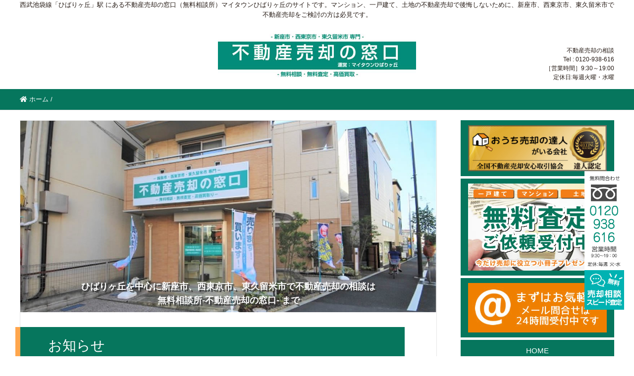

--- FILE ---
content_type: text/html; charset=UTF-8
request_url: https://mytownseibu-baikyaku.com/
body_size: 21491
content:
<!DOCTYPE HTML>
<html lang="ja" prefix="og: http://ogp.me/ns#">
<head>
	<meta charset="UTF-8">
	<title>新座市・西東京市の不動産売却の窓口（無料相談所）</title>
	<meta name="viewport" content="width=device-width,initial-scale=1.0">


		<!-- All in One SEO 4.8.7 - aioseo.com -->
	<meta name="robots" content="max-image-preview:large" />
	<meta name="keywords" content="新座市,西東京市,東久留米市,ひばりヶ丘,不動産売却" />
	<link rel="canonical" href="https://mytownseibu-baikyaku.com/" />
	<meta name="generator" content="All in One SEO (AIOSEO) 4.8.7" />
		<meta property="og:locale" content="ja_JP" />
		<meta property="og:site_name" content="新座市・西東京市の不動産売却の窓口（無料相談所）" />
		<meta property="og:type" content="article" />
		<meta property="og:title" content="新座市・西東京市の不動産売却の窓口（無料相談所）" />
		<meta property="og:description" content="西武池袋線「ひばりヶ丘」駅 にある西東京市の不動産会社、不動産売却の窓口（無料相談所）マイタウンひばりヶ丘のサイトです。マンション、一戸建て、土地の不動産売却で後悔しない為に、新座市、西東京市、東久留米市で不動産売却をご検討の方必見です。" />
		<meta property="og:url" content="https://mytownseibu-baikyaku.com/" />
		<meta property="article:published_time" content="2025-10-02T23:40:35+00:00" />
		<meta property="article:modified_time" content="2026-01-22T00:45:28+00:00" />
		<meta name="twitter:card" content="summary" />
		<meta name="twitter:title" content="新座市・西東京市の不動産売却の窓口（無料相談所）" />
		<meta name="twitter:description" content="西武池袋線「ひばりヶ丘」駅 にある西東京市の不動産会社、不動産売却の窓口（無料相談所）マイタウンひばりヶ丘のサイトです。マンション、一戸建て、土地の不動産売却で後悔しない為に、新座市、西東京市、東久留米市で不動産売却をご検討の方必見です。" />
		<script type="application/ld+json" class="aioseo-schema">
			{"@context":"https:\/\/schema.org","@graph":[{"@type":"BreadcrumbList","@id":"https:\/\/mytownseibu-baikyaku.com\/#breadcrumblist","itemListElement":[{"@type":"ListItem","@id":"https:\/\/mytownseibu-baikyaku.com#listItem","position":1,"name":"Home"}]},{"@type":"Organization","@id":"https:\/\/mytownseibu-baikyaku.com\/#organization","name":"\u65b0\u5ea7\u5e02\u30fb\u897f\u6771\u4eac\u5e02\u306e\u4e0d\u52d5\u7523\u58f2\u5374\u306e\u7a93\u53e3\uff08\u7121\u6599\u76f8\u8ac7\u6240\uff09","description":"\u897f\u6b66\u6c60\u888b\u7dda\u300c\u3072\u3070\u308a\u30f6\u4e18\u300d\u99c5 \u306b\u3042\u308b\u4e0d\u52d5\u7523\u58f2\u5374\u306e\u7a93\u53e3\uff08\u7121\u6599\u76f8\u8ac7\u6240\uff09\u30de\u30a4\u30bf\u30a6\u30f3\u3072\u3070\u308a\u30f6\u4e18\u306e\u30b5\u30a4\u30c8\u3067\u3059\u3002\u30de\u30f3\u30b7\u30e7\u30f3\u3001\u4e00\u6238\u5efa\u3066\u3001\u571f\u5730\u306e\u4e0d\u52d5\u7523\u58f2\u5374\u3067\u5f8c\u6094\u3057\u306a\u3044\u305f\u3081\u306b\u3001\u65b0\u5ea7\u5e02\u3001\u897f\u6771\u4eac\u5e02\u3001\u6771\u4e45\u7559\u7c73\u5e02\u3067\u4e0d\u52d5\u7523\u58f2\u5374\u3092\u3054\u691c\u8a0e\u306e\u65b9\u306f\u5fc5\u898b\u3067\u3059\u3002","url":"https:\/\/mytownseibu-baikyaku.com\/"},{"@type":"WebPage","@id":"https:\/\/mytownseibu-baikyaku.com\/#webpage","url":"https:\/\/mytownseibu-baikyaku.com\/","name":"\u65b0\u5ea7\u5e02\u30fb\u897f\u6771\u4eac\u5e02\u306e\u4e0d\u52d5\u7523\u58f2\u5374\u306e\u7a93\u53e3\uff08\u7121\u6599\u76f8\u8ac7\u6240\uff09","inLanguage":"ja","isPartOf":{"@id":"https:\/\/mytownseibu-baikyaku.com\/#website"},"breadcrumb":{"@id":"https:\/\/mytownseibu-baikyaku.com\/#breadcrumblist"},"image":{"@type":"ImageObject","url":"https:\/\/mytownseibu-baikyaku.com\/wp\/wp-content\/uploads\/2020\/07\/seibu_top.jpg","@id":"https:\/\/mytownseibu-baikyaku.com\/#mainImage","width":1154,"height":531},"primaryImageOfPage":{"@id":"https:\/\/mytownseibu-baikyaku.com\/#mainImage"},"datePublished":"2025-10-03T08:40:35+09:00","dateModified":"2026-01-22T09:45:28+09:00"},{"@type":"WebSite","@id":"https:\/\/mytownseibu-baikyaku.com\/#website","url":"https:\/\/mytownseibu-baikyaku.com\/","name":"\u65b0\u5ea7\u5e02\u30fb\u897f\u6771\u4eac\u5e02\u306e\u4e0d\u52d5\u7523\u58f2\u5374\u306e\u7a93\u53e3\uff08\u7121\u6599\u76f8\u8ac7\u6240\uff09","description":"\u897f\u6b66\u6c60\u888b\u7dda\u300c\u3072\u3070\u308a\u30f6\u4e18\u300d\u99c5 \u306b\u3042\u308b\u4e0d\u52d5\u7523\u58f2\u5374\u306e\u7a93\u53e3\uff08\u7121\u6599\u76f8\u8ac7\u6240\uff09\u30de\u30a4\u30bf\u30a6\u30f3\u3072\u3070\u308a\u30f6\u4e18\u306e\u30b5\u30a4\u30c8\u3067\u3059\u3002\u30de\u30f3\u30b7\u30e7\u30f3\u3001\u4e00\u6238\u5efa\u3066\u3001\u571f\u5730\u306e\u4e0d\u52d5\u7523\u58f2\u5374\u3067\u5f8c\u6094\u3057\u306a\u3044\u305f\u3081\u306b\u3001\u65b0\u5ea7\u5e02\u3001\u897f\u6771\u4eac\u5e02\u3001\u6771\u4e45\u7559\u7c73\u5e02\u3067\u4e0d\u52d5\u7523\u58f2\u5374\u3092\u3054\u691c\u8a0e\u306e\u65b9\u306f\u5fc5\u898b\u3067\u3059\u3002","inLanguage":"ja","publisher":{"@id":"https:\/\/mytownseibu-baikyaku.com\/#organization"}}]}
		</script>
		<!-- All in One SEO -->

<meta name="keywords" content="新座市,西東京市,東久留米市,ひばりヶ丘,不動産売却" />
<meta name="description" content="西武池袋線「ひばりヶ丘」駅 にある不動産売却の窓口（無料相談所）マイタウンひばりヶ丘のサイトです。マンション、一戸建て、土地の不動産売却で後悔しないために、新座市、西東京市、東久留米市で不動産売却をご検討の方は必見です。" />
<meta property="og:title" content="新座市・西東京市の不動産売却の窓口（無料相談所）" />
<meta property="og:type" content="website" />
<meta property="og:description" content="西武池袋線「ひばりヶ丘」駅 にある不動産売却の窓口（無料相談所）マイタウンひばりヶ丘のサイトです。マンション、一戸建て、土地の不動産売却で後悔しないために、新座市、西東京市、東久留米市で不動産売却をご検討の方は必見です。" />
<meta property="og:url" content="https://mytownseibu-baikyaku.com/" />
<meta property="og:image" content="" />
<meta property="og:locale" content="ja_JP" />
<meta property="og:site_name" content="新座市・西東京市の不動産売却の窓口（無料相談所）" />
<link href="https://plus.google.com/" rel="publisher" />
<link rel='dns-prefetch' href='//use.fontawesome.com' />
<link rel='dns-prefetch' href='//fonts.googleapis.com' />
<link rel="alternate" title="oEmbed (JSON)" type="application/json+oembed" href="https://mytownseibu-baikyaku.com/wp-json/oembed/1.0/embed?url=https%3A%2F%2Fmytownseibu-baikyaku.com%2F" />
<link rel="alternate" title="oEmbed (XML)" type="text/xml+oembed" href="https://mytownseibu-baikyaku.com/wp-json/oembed/1.0/embed?url=https%3A%2F%2Fmytownseibu-baikyaku.com%2F&#038;format=xml" />
<style id='wp-img-auto-sizes-contain-inline-css' type='text/css'>
img:is([sizes=auto i],[sizes^="auto," i]){contain-intrinsic-size:3000px 1500px}
/*# sourceURL=wp-img-auto-sizes-contain-inline-css */
</style>
<link rel='stylesheet' id='font-awesome-css' href='https://mytownseibu-baikyaku.com/wp/wp-content/themes/xeory_extension/lib/css/font-awesome.min.css' type='text/css' media='all' />
<link rel='stylesheet' id='base-css-css' href='https://mytownseibu-baikyaku.com/wp/wp-content/themes/xeory_extension/base.css' type='text/css' media='all' />
<link rel='stylesheet' id='main-css-css' href='https://mytownseibu-baikyaku.com/wp/wp-content/themes/xeory_extension_child/style.css' type='text/css' media='all' />
<style id='wp-emoji-styles-inline-css' type='text/css'>

	img.wp-smiley, img.emoji {
		display: inline !important;
		border: none !important;
		box-shadow: none !important;
		height: 1em !important;
		width: 1em !important;
		margin: 0 0.07em !important;
		vertical-align: -0.1em !important;
		background: none !important;
		padding: 0 !important;
	}
/*# sourceURL=wp-emoji-styles-inline-css */
</style>
<style id='wp-block-library-inline-css' type='text/css'>
:root{--wp-block-synced-color:#7a00df;--wp-block-synced-color--rgb:122,0,223;--wp-bound-block-color:var(--wp-block-synced-color);--wp-editor-canvas-background:#ddd;--wp-admin-theme-color:#007cba;--wp-admin-theme-color--rgb:0,124,186;--wp-admin-theme-color-darker-10:#006ba1;--wp-admin-theme-color-darker-10--rgb:0,107,160.5;--wp-admin-theme-color-darker-20:#005a87;--wp-admin-theme-color-darker-20--rgb:0,90,135;--wp-admin-border-width-focus:2px}@media (min-resolution:192dpi){:root{--wp-admin-border-width-focus:1.5px}}.wp-element-button{cursor:pointer}:root .has-very-light-gray-background-color{background-color:#eee}:root .has-very-dark-gray-background-color{background-color:#313131}:root .has-very-light-gray-color{color:#eee}:root .has-very-dark-gray-color{color:#313131}:root .has-vivid-green-cyan-to-vivid-cyan-blue-gradient-background{background:linear-gradient(135deg,#00d084,#0693e3)}:root .has-purple-crush-gradient-background{background:linear-gradient(135deg,#34e2e4,#4721fb 50%,#ab1dfe)}:root .has-hazy-dawn-gradient-background{background:linear-gradient(135deg,#faaca8,#dad0ec)}:root .has-subdued-olive-gradient-background{background:linear-gradient(135deg,#fafae1,#67a671)}:root .has-atomic-cream-gradient-background{background:linear-gradient(135deg,#fdd79a,#004a59)}:root .has-nightshade-gradient-background{background:linear-gradient(135deg,#330968,#31cdcf)}:root .has-midnight-gradient-background{background:linear-gradient(135deg,#020381,#2874fc)}:root{--wp--preset--font-size--normal:16px;--wp--preset--font-size--huge:42px}.has-regular-font-size{font-size:1em}.has-larger-font-size{font-size:2.625em}.has-normal-font-size{font-size:var(--wp--preset--font-size--normal)}.has-huge-font-size{font-size:var(--wp--preset--font-size--huge)}.has-text-align-center{text-align:center}.has-text-align-left{text-align:left}.has-text-align-right{text-align:right}.has-fit-text{white-space:nowrap!important}#end-resizable-editor-section{display:none}.aligncenter{clear:both}.items-justified-left{justify-content:flex-start}.items-justified-center{justify-content:center}.items-justified-right{justify-content:flex-end}.items-justified-space-between{justify-content:space-between}.screen-reader-text{border:0;clip-path:inset(50%);height:1px;margin:-1px;overflow:hidden;padding:0;position:absolute;width:1px;word-wrap:normal!important}.screen-reader-text:focus{background-color:#ddd;clip-path:none;color:#444;display:block;font-size:1em;height:auto;left:5px;line-height:normal;padding:15px 23px 14px;text-decoration:none;top:5px;width:auto;z-index:100000}html :where(.has-border-color){border-style:solid}html :where([style*=border-top-color]){border-top-style:solid}html :where([style*=border-right-color]){border-right-style:solid}html :where([style*=border-bottom-color]){border-bottom-style:solid}html :where([style*=border-left-color]){border-left-style:solid}html :where([style*=border-width]){border-style:solid}html :where([style*=border-top-width]){border-top-style:solid}html :where([style*=border-right-width]){border-right-style:solid}html :where([style*=border-bottom-width]){border-bottom-style:solid}html :where([style*=border-left-width]){border-left-style:solid}html :where(img[class*=wp-image-]){height:auto;max-width:100%}:where(figure){margin:0 0 1em}html :where(.is-position-sticky){--wp-admin--admin-bar--position-offset:var(--wp-admin--admin-bar--height,0px)}@media screen and (max-width:600px){html :where(.is-position-sticky){--wp-admin--admin-bar--position-offset:0px}}

/*# sourceURL=wp-block-library-inline-css */
</style><style id='global-styles-inline-css' type='text/css'>
:root{--wp--preset--aspect-ratio--square: 1;--wp--preset--aspect-ratio--4-3: 4/3;--wp--preset--aspect-ratio--3-4: 3/4;--wp--preset--aspect-ratio--3-2: 3/2;--wp--preset--aspect-ratio--2-3: 2/3;--wp--preset--aspect-ratio--16-9: 16/9;--wp--preset--aspect-ratio--9-16: 9/16;--wp--preset--color--black: #000000;--wp--preset--color--cyan-bluish-gray: #abb8c3;--wp--preset--color--white: #ffffff;--wp--preset--color--pale-pink: #f78da7;--wp--preset--color--vivid-red: #cf2e2e;--wp--preset--color--luminous-vivid-orange: #ff6900;--wp--preset--color--luminous-vivid-amber: #fcb900;--wp--preset--color--light-green-cyan: #7bdcb5;--wp--preset--color--vivid-green-cyan: #00d084;--wp--preset--color--pale-cyan-blue: #8ed1fc;--wp--preset--color--vivid-cyan-blue: #0693e3;--wp--preset--color--vivid-purple: #9b51e0;--wp--preset--gradient--vivid-cyan-blue-to-vivid-purple: linear-gradient(135deg,rgb(6,147,227) 0%,rgb(155,81,224) 100%);--wp--preset--gradient--light-green-cyan-to-vivid-green-cyan: linear-gradient(135deg,rgb(122,220,180) 0%,rgb(0,208,130) 100%);--wp--preset--gradient--luminous-vivid-amber-to-luminous-vivid-orange: linear-gradient(135deg,rgb(252,185,0) 0%,rgb(255,105,0) 100%);--wp--preset--gradient--luminous-vivid-orange-to-vivid-red: linear-gradient(135deg,rgb(255,105,0) 0%,rgb(207,46,46) 100%);--wp--preset--gradient--very-light-gray-to-cyan-bluish-gray: linear-gradient(135deg,rgb(238,238,238) 0%,rgb(169,184,195) 100%);--wp--preset--gradient--cool-to-warm-spectrum: linear-gradient(135deg,rgb(74,234,220) 0%,rgb(151,120,209) 20%,rgb(207,42,186) 40%,rgb(238,44,130) 60%,rgb(251,105,98) 80%,rgb(254,248,76) 100%);--wp--preset--gradient--blush-light-purple: linear-gradient(135deg,rgb(255,206,236) 0%,rgb(152,150,240) 100%);--wp--preset--gradient--blush-bordeaux: linear-gradient(135deg,rgb(254,205,165) 0%,rgb(254,45,45) 50%,rgb(107,0,62) 100%);--wp--preset--gradient--luminous-dusk: linear-gradient(135deg,rgb(255,203,112) 0%,rgb(199,81,192) 50%,rgb(65,88,208) 100%);--wp--preset--gradient--pale-ocean: linear-gradient(135deg,rgb(255,245,203) 0%,rgb(182,227,212) 50%,rgb(51,167,181) 100%);--wp--preset--gradient--electric-grass: linear-gradient(135deg,rgb(202,248,128) 0%,rgb(113,206,126) 100%);--wp--preset--gradient--midnight: linear-gradient(135deg,rgb(2,3,129) 0%,rgb(40,116,252) 100%);--wp--preset--font-size--small: 13px;--wp--preset--font-size--medium: 20px;--wp--preset--font-size--large: 36px;--wp--preset--font-size--x-large: 42px;--wp--preset--spacing--20: 0.44rem;--wp--preset--spacing--30: 0.67rem;--wp--preset--spacing--40: 1rem;--wp--preset--spacing--50: 1.5rem;--wp--preset--spacing--60: 2.25rem;--wp--preset--spacing--70: 3.38rem;--wp--preset--spacing--80: 5.06rem;--wp--preset--shadow--natural: 6px 6px 9px rgba(0, 0, 0, 0.2);--wp--preset--shadow--deep: 12px 12px 50px rgba(0, 0, 0, 0.4);--wp--preset--shadow--sharp: 6px 6px 0px rgba(0, 0, 0, 0.2);--wp--preset--shadow--outlined: 6px 6px 0px -3px rgb(255, 255, 255), 6px 6px rgb(0, 0, 0);--wp--preset--shadow--crisp: 6px 6px 0px rgb(0, 0, 0);}:where(.is-layout-flex){gap: 0.5em;}:where(.is-layout-grid){gap: 0.5em;}body .is-layout-flex{display: flex;}.is-layout-flex{flex-wrap: wrap;align-items: center;}.is-layout-flex > :is(*, div){margin: 0;}body .is-layout-grid{display: grid;}.is-layout-grid > :is(*, div){margin: 0;}:where(.wp-block-columns.is-layout-flex){gap: 2em;}:where(.wp-block-columns.is-layout-grid){gap: 2em;}:where(.wp-block-post-template.is-layout-flex){gap: 1.25em;}:where(.wp-block-post-template.is-layout-grid){gap: 1.25em;}.has-black-color{color: var(--wp--preset--color--black) !important;}.has-cyan-bluish-gray-color{color: var(--wp--preset--color--cyan-bluish-gray) !important;}.has-white-color{color: var(--wp--preset--color--white) !important;}.has-pale-pink-color{color: var(--wp--preset--color--pale-pink) !important;}.has-vivid-red-color{color: var(--wp--preset--color--vivid-red) !important;}.has-luminous-vivid-orange-color{color: var(--wp--preset--color--luminous-vivid-orange) !important;}.has-luminous-vivid-amber-color{color: var(--wp--preset--color--luminous-vivid-amber) !important;}.has-light-green-cyan-color{color: var(--wp--preset--color--light-green-cyan) !important;}.has-vivid-green-cyan-color{color: var(--wp--preset--color--vivid-green-cyan) !important;}.has-pale-cyan-blue-color{color: var(--wp--preset--color--pale-cyan-blue) !important;}.has-vivid-cyan-blue-color{color: var(--wp--preset--color--vivid-cyan-blue) !important;}.has-vivid-purple-color{color: var(--wp--preset--color--vivid-purple) !important;}.has-black-background-color{background-color: var(--wp--preset--color--black) !important;}.has-cyan-bluish-gray-background-color{background-color: var(--wp--preset--color--cyan-bluish-gray) !important;}.has-white-background-color{background-color: var(--wp--preset--color--white) !important;}.has-pale-pink-background-color{background-color: var(--wp--preset--color--pale-pink) !important;}.has-vivid-red-background-color{background-color: var(--wp--preset--color--vivid-red) !important;}.has-luminous-vivid-orange-background-color{background-color: var(--wp--preset--color--luminous-vivid-orange) !important;}.has-luminous-vivid-amber-background-color{background-color: var(--wp--preset--color--luminous-vivid-amber) !important;}.has-light-green-cyan-background-color{background-color: var(--wp--preset--color--light-green-cyan) !important;}.has-vivid-green-cyan-background-color{background-color: var(--wp--preset--color--vivid-green-cyan) !important;}.has-pale-cyan-blue-background-color{background-color: var(--wp--preset--color--pale-cyan-blue) !important;}.has-vivid-cyan-blue-background-color{background-color: var(--wp--preset--color--vivid-cyan-blue) !important;}.has-vivid-purple-background-color{background-color: var(--wp--preset--color--vivid-purple) !important;}.has-black-border-color{border-color: var(--wp--preset--color--black) !important;}.has-cyan-bluish-gray-border-color{border-color: var(--wp--preset--color--cyan-bluish-gray) !important;}.has-white-border-color{border-color: var(--wp--preset--color--white) !important;}.has-pale-pink-border-color{border-color: var(--wp--preset--color--pale-pink) !important;}.has-vivid-red-border-color{border-color: var(--wp--preset--color--vivid-red) !important;}.has-luminous-vivid-orange-border-color{border-color: var(--wp--preset--color--luminous-vivid-orange) !important;}.has-luminous-vivid-amber-border-color{border-color: var(--wp--preset--color--luminous-vivid-amber) !important;}.has-light-green-cyan-border-color{border-color: var(--wp--preset--color--light-green-cyan) !important;}.has-vivid-green-cyan-border-color{border-color: var(--wp--preset--color--vivid-green-cyan) !important;}.has-pale-cyan-blue-border-color{border-color: var(--wp--preset--color--pale-cyan-blue) !important;}.has-vivid-cyan-blue-border-color{border-color: var(--wp--preset--color--vivid-cyan-blue) !important;}.has-vivid-purple-border-color{border-color: var(--wp--preset--color--vivid-purple) !important;}.has-vivid-cyan-blue-to-vivid-purple-gradient-background{background: var(--wp--preset--gradient--vivid-cyan-blue-to-vivid-purple) !important;}.has-light-green-cyan-to-vivid-green-cyan-gradient-background{background: var(--wp--preset--gradient--light-green-cyan-to-vivid-green-cyan) !important;}.has-luminous-vivid-amber-to-luminous-vivid-orange-gradient-background{background: var(--wp--preset--gradient--luminous-vivid-amber-to-luminous-vivid-orange) !important;}.has-luminous-vivid-orange-to-vivid-red-gradient-background{background: var(--wp--preset--gradient--luminous-vivid-orange-to-vivid-red) !important;}.has-very-light-gray-to-cyan-bluish-gray-gradient-background{background: var(--wp--preset--gradient--very-light-gray-to-cyan-bluish-gray) !important;}.has-cool-to-warm-spectrum-gradient-background{background: var(--wp--preset--gradient--cool-to-warm-spectrum) !important;}.has-blush-light-purple-gradient-background{background: var(--wp--preset--gradient--blush-light-purple) !important;}.has-blush-bordeaux-gradient-background{background: var(--wp--preset--gradient--blush-bordeaux) !important;}.has-luminous-dusk-gradient-background{background: var(--wp--preset--gradient--luminous-dusk) !important;}.has-pale-ocean-gradient-background{background: var(--wp--preset--gradient--pale-ocean) !important;}.has-electric-grass-gradient-background{background: var(--wp--preset--gradient--electric-grass) !important;}.has-midnight-gradient-background{background: var(--wp--preset--gradient--midnight) !important;}.has-small-font-size{font-size: var(--wp--preset--font-size--small) !important;}.has-medium-font-size{font-size: var(--wp--preset--font-size--medium) !important;}.has-large-font-size{font-size: var(--wp--preset--font-size--large) !important;}.has-x-large-font-size{font-size: var(--wp--preset--font-size--x-large) !important;}
/*# sourceURL=global-styles-inline-css */
</style>

<style id='classic-theme-styles-inline-css' type='text/css'>
/*! This file is auto-generated */
.wp-block-button__link{color:#fff;background-color:#32373c;border-radius:9999px;box-shadow:none;text-decoration:none;padding:calc(.667em + 2px) calc(1.333em + 2px);font-size:1.125em}.wp-block-file__button{background:#32373c;color:#fff;text-decoration:none}
/*# sourceURL=/wp-includes/css/classic-themes.min.css */
</style>
<link rel='stylesheet' id='bfb_fontawesome_stylesheet-css' href='https://use.fontawesome.com/releases/v5.12.1/css/all.css' type='text/css' media='all' />
<link rel='stylesheet' id='bfb_font_Montserrat-css' href='https://fonts.googleapis.com/css?family=Montserrat&#038;display=swap' type='text/css' media='all' />
<link rel='stylesheet' id='parent-style-css' href='https://mytownseibu-baikyaku.com/wp/wp-content/themes/xeory_extension/style.css' type='text/css' media='all' />
<link rel='stylesheet' id='child-style-css' href='https://mytownseibu-baikyaku.com/wp/wp-content/themes/xeory_extension_child/style.css' type='text/css' media='all' />
<script type="text/javascript" src="https://mytownseibu-baikyaku.com/wp/wp-includes/js/jquery/jquery.min.js" id="jquery-core-js"></script>
<script type="text/javascript" src="https://mytownseibu-baikyaku.com/wp/wp-includes/js/jquery/jquery-migrate.min.js" id="jquery-migrate-js"></script>
<script type="text/javascript" src="https://mytownseibu-baikyaku.com/wp/wp-content/plugins/standard-widget-extensions/js/jquery.cookie.js" id="jquery-cookie-js"></script>
<link rel="https://api.w.org/" href="https://mytownseibu-baikyaku.com/wp-json/" /><link rel="alternate" title="JSON" type="application/json" href="https://mytownseibu-baikyaku.com/wp-json/wp/v2/pages/10" /><link rel="EditURI" type="application/rsd+xml" title="RSD" href="https://mytownseibu-baikyaku.com/wp/xmlrpc.php?rsd" />
<meta name="generator" content="WordPress 6.9" />
<link rel='shortlink' href='https://mytownseibu-baikyaku.com/' />

<style type="text/css">
        .hm-swe-resize-message {
        height: 50%;
        width: 50%;
        margin: auto;
        position: absolute;
        top: 0; left: 0; bottom: 0; right: 0;
        z-index: 99999;

        color: white;
    }

    .hm-swe-modal-background {
        position: fixed;
        top: 0; left: 0; 	bottom: 0; right: 0;
        background: none repeat scroll 0% 0% rgba(0, 0, 0, 0.85);
        z-index: 99998;
        display: none;
    }
</style>
    		<style type="text/css" id="wp-custom-css">
			h2.house span{
font-size: 45%;
float: right;
margin-top: 20px;
}

br.sp{
	display:none;
}

@media screen and (max-width: 767px) {
h2.house span{
float:none;
text-align:left;
	margin-top: 0px;
	}
	br.sp{
	display:block;
}
	.post-content h2 {
    font-size: 20px;
}
.post-content img.alignright{
float:none;
margin-left: 0px;
margin-top: 0px;
width: 100%;	
	}
	#header-sp-tel {
    display: none;
}
	#click_to_call_bar span {
    display: none;
}
}
.entry-content iframe#embed_map{ height:960px !important; }
@media (max-width:768px){ .entry-content iframe#embed_map{ height:1260px !important; } }
		</style>
		

</head>

<body class="home wp-singular page-template-default page page-id-10 wp-theme-xeory_extension wp-child-theme-xeory_extension_child left-content default" itemschope="itemscope" itemtype="http://schema.org/WebPage">

  <div id="fb-root"></div>
<script>(function(d, s, id) {
  var js, fjs = d.getElementsByTagName(s)[0];
  if (d.getElementById(id)) return;
  js = d.createElement(s); js.id = id;
  js.src = "//connect.facebook.net/ja_JP/sdk.js#xfbml=1&version=v2.8&appId=";
  fjs.parentNode.insertBefore(js, fjs);
}(document, 'script', 'facebook-jssdk'));</script>
<header id="header" role="banner" itemscope="itemscope" itemtype="http://schema.org/WPHeader">
  <div class="wrap clearfix">
    <div class="head_description">西武池袋線「ひばりヶ丘」駅 にある不動産売却の窓口（無料相談所）マイタウンひばりヶ丘のサイトです。マンション、一戸建て、土地の不動産売却で後悔しないために、新座市、西東京市、東久留米市で不動産売却をご検討の方は必見です。</div>
        <h1 id="logo" itemprop="headline">
      <a href="https://mytownseibu-baikyaku.com"><img src="https://mytownseibu-baikyaku.com/wp/wp-content/uploads/2020/07/baikyaku_hibarigaoka2.jpg" alt="新座市・西東京市の不動産売却の窓口（無料相談所）" /></a><br />
    </h1>    <!-- start global nav  -->
    
    <div id="header-right" class="clearfix">
      
        
    <div id="header-fnav-area">
      <p id="header-fnav-btn"><a href="#"><br /><i class="fa fa-angle-down"></i></a></p>
      <nav id="header-fnav" role="navigation" itemscope="itemscope" itemtype="http://scheme.org/SiteNavigationElement">
      <div id="fnav-h-container" class="fnav-h-container"><ul id="fnav-h-ul" class="clearfix"><li id="menu-item-308" class="menu-item menu-item-type-post_type menu-item-object-page menu-item-home current-menu-item page_item page-item-10 current_page_item menu-item-308 "><a href="https://mytownseibu-baikyaku.com/" aria-current="page">HOME</a></li>
<li id="menu-item-7593" class="menu-item menu-item-type-custom menu-item-object-custom menu-item-7593"><a href="https://www.mytown-seibu.com/voice/sell.php">お客様の声</a></li>
<li id="menu-item-307" class="menu-item menu-item-type-post_type menu-item-object-page menu-item-307 beginner"><a href="https://mytownseibu-baikyaku.com/beginner/">家を売るならどこがいい？初めて不動産を売却される方へ</a></li>
<li id="menu-item-306" class="menu-item menu-item-type-post_type menu-item-object-page menu-item-306 know-how"><a href="https://mytownseibu-baikyaku.com/know-how/">不動産売却の際に相見積もりをすべき理由とは？売却戦略のご紹介</a></li>
<li id="menu-item-303" class="menu-item menu-item-type-post_type menu-item-object-page menu-item-303 flow"><a href="https://mytownseibu-baikyaku.com/flow/">家を売却する時の手順は？不動産売却の流れを解説</a></li>
<li id="menu-item-305" class="menu-item menu-item-type-post_type menu-item-object-page menu-item-305 "><a href="https://mytownseibu-baikyaku.com/qa/">Q&#038;A</a></li>
<li id="menu-item-2619" class="menu-item menu-item-type-post_type menu-item-object-page menu-item-2619 contract"><a href="https://mytownseibu-baikyaku.com/contract/">家を売る際の戦略とは？当社はここまでします！</a></li>
<li id="menu-item-304" class="menu-item menu-item-type-post_type menu-item-object-page menu-item-304 company"><a href="https://mytownseibu-baikyaku.com/company/">会社概要</a></li>
<li id="menu-item-2620" class="menu-item menu-item-type-post_type menu-item-object-page menu-item-2620 staff-2-2"><a href="https://mytownseibu-baikyaku.com/staff-2-4/">スタッフ紹介</a></li>
<li id="menu-item-302" class="menu-item menu-item-type-post_type menu-item-object-page menu-item-302 otoiawase"><a href="https://mytownseibu-baikyaku.com/otoiawase/">お問合せ</a></li>
<li id="menu-item-2617" class="menu-item menu-item-type-post_type menu-item-object-page menu-item-2617 types3"><a href="https://mytownseibu-baikyaku.com/types3/">不動産売却の裏事情｜仲介手数料・媒介契約・レインズ</a></li>
<li id="menu-item-2616" class="menu-item menu-item-type-post_type menu-item-object-page menu-item-2616 major"><a href="https://mytownseibu-baikyaku.com/major/">不動産売却、地元と大手はどちらがおすすめ？大手業者は果たして安心か？</a></li>
<li id="menu-item-2615" class="menu-item menu-item-type-post_type menu-item-object-page menu-item-2615 enclosure"><a href="https://mytownseibu-baikyaku.com/enclosure/">不動産売却の注意点！「囲い込み」の手口と防ぐ方法</a></li>
<li id="menu-item-9381" class="menu-item menu-item-type-custom menu-item-object-custom menu-item-9381"><a href="https://www.mytown-seibu.com/contact/assessment_sale.php">不動産売却｜地元密着仲介業者-不動産売却の窓口- 株式会社マイタウンひばりヶ丘の無料査定</a></li>
</ul></div>  
      </nav>
    </div>
    
        
        
    </div><!-- /header-right -->
    
    
      <div id="header-nav-btn">
        <a href="#"><i class="fa fa-align-justify"></i></a>
      </div>
      
        
    <div id="header-sp-tel"><a href="tel:0120938616"><img width="150" height="150" src="https://mytownseibu-baikyaku.com/wp/wp-content/uploads/2017/12/head-btn-tel-sp-150x150.png" class="image wp-image-2632  attachment-thumbnail size-thumbnail" alt="" style="max-width: 100%; height: auto;" decoding="async" srcset="https://mytownseibu-baikyaku.com/wp/wp-content/uploads/2017/12/head-btn-tel-sp-150x150.png 150w, https://mytownseibu-baikyaku.com/wp/wp-content/uploads/2017/12/head-btn-tel-sp-300x300.png 300w, https://mytownseibu-baikyaku.com/wp/wp-content/uploads/2017/12/head-btn-tel-sp-214x214.png 214w, https://mytownseibu-baikyaku.com/wp/wp-content/uploads/2017/12/head-btn-tel-sp-158x158.png 158w, https://mytownseibu-baikyaku.com/wp/wp-content/uploads/2017/12/head-btn-tel-sp.png 512w" sizes="(max-width: 150px) 100vw, 150px" /></a></div>    
    <div id="header-r" class="smanone">
    <div class="headbox">			<div class="textwidget"><div class="header-contact">
<p>不動産売却の相談</p>
<p>Tel : 0120-938-616</p>
<p>［営業時間］9:30～19:00<br />
定休日:毎週火曜・水曜</p>
</div>
</div>
		</div>    </div>
    
  </div>
</header>


  <nav id="gnav-sp">
    <div class="wrap">
    
    <div class="grid-wrap">
            <div id="header-cont-about" class="grid-3">
          <nav class="menu-menu-container"><ul id="footer-nav" class=""><li class="menu-item menu-item-type-post_type menu-item-object-page menu-item-home current-menu-item page_item page-item-10 current_page_item menu-item-308 "><a href="https://mytownseibu-baikyaku.com/" aria-current="page">HOME</a></li>
<li class="menu-item menu-item-type-custom menu-item-object-custom menu-item-7593"><a href="https://www.mytown-seibu.com/voice/sell.php">お客様の声</a></li>
<li class="menu-item menu-item-type-post_type menu-item-object-page menu-item-307 beginner"><a href="https://mytownseibu-baikyaku.com/beginner/">家を売るならどこがいい？初めて不動産を売却される方へ</a></li>
<li class="menu-item menu-item-type-post_type menu-item-object-page menu-item-306 know-how"><a href="https://mytownseibu-baikyaku.com/know-how/">不動産売却の際に相見積もりをすべき理由とは？売却戦略のご紹介</a></li>
<li class="menu-item menu-item-type-post_type menu-item-object-page menu-item-303 flow"><a href="https://mytownseibu-baikyaku.com/flow/">家を売却する時の手順は？不動産売却の流れを解説</a></li>
<li class="menu-item menu-item-type-post_type menu-item-object-page menu-item-305 "><a href="https://mytownseibu-baikyaku.com/qa/">Q&#038;A</a></li>
<li class="menu-item menu-item-type-post_type menu-item-object-page menu-item-2619 contract"><a href="https://mytownseibu-baikyaku.com/contract/">家を売る際の戦略とは？当社はここまでします！</a></li>
<li class="menu-item menu-item-type-post_type menu-item-object-page menu-item-304 company"><a href="https://mytownseibu-baikyaku.com/company/">会社概要</a></li>
<li class="menu-item menu-item-type-post_type menu-item-object-page menu-item-2620 staff-2-2"><a href="https://mytownseibu-baikyaku.com/staff-2-4/">スタッフ紹介</a></li>
<li class="menu-item menu-item-type-post_type menu-item-object-page menu-item-302 otoiawase"><a href="https://mytownseibu-baikyaku.com/otoiawase/">お問合せ</a></li>
<li class="menu-item menu-item-type-post_type menu-item-object-page menu-item-2617 types3"><a href="https://mytownseibu-baikyaku.com/types3/">不動産売却の裏事情｜仲介手数料・媒介契約・レインズ</a></li>
<li class="menu-item menu-item-type-post_type menu-item-object-page menu-item-2616 major"><a href="https://mytownseibu-baikyaku.com/major/">不動産売却、地元と大手はどちらがおすすめ？大手業者は果たして安心か？</a></li>
<li class="menu-item menu-item-type-post_type menu-item-object-page menu-item-2615 enclosure"><a href="https://mytownseibu-baikyaku.com/enclosure/">不動産売却の注意点！「囲い込み」の手口と防ぐ方法</a></li>
<li class="menu-item menu-item-type-custom menu-item-object-custom menu-item-9381"><a href="https://www.mytown-seibu.com/contact/assessment_sale.php">不動産売却｜地元密着仲介業者-不動産売却の窓口- 株式会社マイタウンひばりヶ丘の無料査定</a></li>
</ul></nav>        </div>
        <div id="header-cont-content" class="grid-6">
          <h4>ブログコンテンツ</h4>
                <div id="gnav-ul-sp" class="clearfix"><ul>
<li class="page_item page-item-10 current_page_item"><a href="https://mytownseibu-baikyaku.com/" aria-current="page">HOME</a></li>
<li class="page_item page-item-8559"><a href="https://mytownseibu-baikyaku.com/top/">HOME</a></li>
<li class="page_item page-item-301"><a href="https://mytownseibu-baikyaku.com/otoiawase/">お問合せ</a></li>
<li class="page_item page-item-74"><a href="https://mytownseibu-baikyaku.com/staff-2-4/">スタッフ紹介</a></li>
<li class="page_item page-item-4616"><a href="https://mytownseibu-baikyaku.com/kansei/">不動産売却｜おかげさまで新社屋完成｜-不動産売却の窓口- 株式会社マイタウンひばりヶ丘</a></li>
<li class="page_item page-item-336"><a href="https://mytownseibu-baikyaku.com/satei/">不動産売却｜地元密着仲介業者-不動産売却の窓口- 株式会社マイタウンひばりヶ丘の無料査定</a></li>
<li class="page_item page-item-16"><a href="https://mytownseibu-baikyaku.com/qa/">不動産売却のよくある質問（Q&#038;A）</a></li>
<li class="page_item page-item-14"><a href="https://mytownseibu-baikyaku.com/know-how/">不動産売却の際に相見積もりをすべき理由とは？売却戦略のご紹介</a></li>
<li class="page_item page-item-18"><a href="https://mytownseibu-baikyaku.com/company/">会社概要</a></li>
<li class="page_item page-item-12"><a href="https://mytownseibu-baikyaku.com/beginner/">家を売るならどこがいい？初めて不動産を売却される方へ</a></li>
<li class="page_item page-item-312"><a href="https://mytownseibu-baikyaku.com/contract/">家を売る際の戦略とは？当社はここまでします！</a></li>
<li class="page_item page-item-130"><a href="https://mytownseibu-baikyaku.com/flow/">家を売却する時の手順は？不動産売却の流れを解説</a></li>
<li class="page_item page-item-1016"><a href="https://mytownseibu-baikyaku.com/major/">不動産売却、地元と大手はどちらがおすすめ？大手業者は果たして安心か？</a></li>
<li class="page_item page-item-1017"><a href="https://mytownseibu-baikyaku.com/enclosure/">不動産売却の注意点！「囲い込み」の手口と防ぐ方法</a></li>
<li class="page_item page-item-1015"><a href="https://mytownseibu-baikyaku.com/types3/">不動産売却の裏事情｜仲介手数料・媒介契約・レインズ</a></li>
</ul></div>
        </div>
        
    </div>
    
    </div>
  </nav>
  
  <div class="breadcrumb-area">
    <div class="wrap">
          
      <div class="space"><ol class="breadcrumb clearfix"><li itemscope="itemscope" itemtype="http://data-vocabulary.org/Breadcrumb"><a href="https://mytownseibu-baikyaku.com" itemprop="url"><i class="fa fa-home"></i> <span itemprop="title">ホーム</span></a> / </li><li><i class="fa fa-file"></i> HOME</li></ol></div>
      
        </div>
  </div>
    





<div id="content">


<div class="wrap clearfix">

  <div id="main" class="col-md-8" role="main" itemprop="mainContentOfPage">

    <div class="main-inner">

    

        <article id="post-10" class="post-10 page type-page status-publish has-post-thumbnail hentry" itemscope="itemscope" itemtype="http://schema.org/CreativeWork">

        
                
            <div class="post-thumbnail top-thum">
        <img width="1154" height="531" src="https://mytownseibu-baikyaku.com/wp/wp-content/uploads/2020/07/seibu_top.jpg" class="attachment-1200x630 size-1200x630 wp-post-image" alt="" 0="" decoding="async" fetchpriority="high" srcset="https://mytownseibu-baikyaku.com/wp/wp-content/uploads/2020/07/seibu_top.jpg 1154w, https://mytownseibu-baikyaku.com/wp/wp-content/uploads/2020/07/seibu_top-300x138.jpg 300w, https://mytownseibu-baikyaku.com/wp/wp-content/uploads/2020/07/seibu_top-768x353.jpg 768w, https://mytownseibu-baikyaku.com/wp/wp-content/uploads/2020/07/seibu_top-1024x471.jpg 1024w, https://mytownseibu-baikyaku.com/wp/wp-content/uploads/2020/07/seibu_top-304x140.jpg 304w" sizes="(max-width: 1154px) 100vw, 1154px" />                  <div class="catch">ひばりヶ丘を中心に新座市、西東京市、東久留米市で不動産売却の相談は<br>
無料相談所-不動産売却の窓口- まで</div>
              </div>
      
      <section class="post-content" itemprop="text">
        <h2 class="house">お知らせ</h2>
<p><a href="http://youtu.be/iOFPyekPLOk"><strong>◎新座郵便局・新座市役所・西東京市役所にて<br />
弊社のCMが放映されることになりました！</strong><strong>是非ご覧ください</strong></a><br />
<strong><a href="https://ouchi-baikyaku.com/" target="_blank" rel="noopener">◎全国不動産売却安心取引協会から弊社の売却相談員が「おうち売却の達人」認定されました</a></strong></p>
<p>令和８年１月２２日<br />
<span style="color: #0000ff;"><strong>＝建築条件無し売地＝</strong></span><br />
<a href="https://www.mytown-seibu.com/osusume/article/011919.php" target="_blank" rel="noopener">「東久留米市下里３丁目　専任媒介」<span style="color: #ff0000;">値下げしました。</span></a></p>
<p>令和８年１月１６日<br />
<span style="color: #0000ff;"><strong>＝建築条件無し売地＝</strong></span><br />
<a href="http://令和７年１０月３日 ＝建築条件無し売地＝ 「西東京市芝久保町４丁目　媒介」新着情報UPしました。" target="_blank" rel="noopener">「新座市栄３丁目　専属専任媒介」<span style="color: #ff0000;">値下げしました。</span></a></p>
<h2 class="house">弊社が不動産売却に強い理由</h2>
<p>それは<strong>「売却するための戦略があるから」</strong>です。<br />
弊社には普通の不動産会社にはない<strong>弊社独自のノウハウ</strong>があります</p>
<p>・<strong>建物の魅力</strong>をどのように<strong>引き出す</strong>のか？<br />
・どんな<strong>チラシ</strong>を作成するのか？<br />
・どんな<strong>ターゲット層</strong>に訴求するのか？<br />
・チラシをどの<strong>エリア</strong>に何枚配布するのか？<br />
・反応が少ない場合にはどのように<strong>対策</strong>するのか？<br />
・<strong>オープンハウス</strong>をどのように行うのか？<br />
・<strong>見学者</strong>が来たときにどのように<strong>対応</strong>すればよいか？<br />
・<strong>インターネット広告</strong>はどのように行うのか？</p>
<p>売却に関するプロセスひとつひとつに戦略をもって活動します。<br />
不動産売却にこだわる弊社は<strong>「特別な販売戦略」</strong>を提案します。</p>
<p>この販売戦略には自信を持っています。<br />
この販売戦略を聞いていただいたお客様のほとんどが<strong>御社に売却をお任せします</strong>と言っていただけます。</p>
<p><a href="https://www.mytown-seibu.com/osusume/azukari.php" target="_blank" rel="noopener noreferrer"><strong>現在販売中のお預かり物件は こちら</strong></a></p>
<p>&nbsp;</p>
<p><a href="https://www.mytown-seibu.com/contact/assessment_sale.php"><img decoding="async" class="aligncenter wp-image-3686 size-full" src="https://mytownseibu-baikyaku.com/wp/wp-content/uploads/2018/09/satei_btn.jpg" alt="" width="690" height="210" srcset="https://mytownseibu-baikyaku.com/wp/wp-content/uploads/2018/09/satei_btn.jpg 690w, https://mytownseibu-baikyaku.com/wp/wp-content/uploads/2018/09/satei_btn-300x91.jpg 300w, https://mytownseibu-baikyaku.com/wp/wp-content/uploads/2018/09/satei_btn-304x93.jpg 304w" sizes="(max-width: 690px) 100vw, 690px" /></a></p>
<p><a href="https://www.mytown-seibu.com/sell_tatsujin/"><img decoding="async" class="aligncenter wp-image-3686 size-full" src="https://mytownseibu-baikyaku.com/wp/wp-content/uploads/2023/02/sell_banner.jpg" alt="" /></a></p>
<p>&nbsp;</p>
<h2 class="house">お客様が弊社を選んだ理由</h2>
<p><span style="font-size: 16px;">・「早く、高く売る」<strong>戦略</strong>があったから。</span><br />
<span style="font-size: 16px;"> ・全国不動産売却安心取引協会の<strong><a href="https://www.mytown-seibu.com/sell_tatsujin/" target="_blank" rel="noopener">おうち売却の達人</a></strong>がいたから。</span><br />
<span style="font-size: 16px;"> ・<strong>売買の仲介をメイン</strong>に行っている会社だったから。</span><br />
<span style="font-size: 16px;"> ・対応が<strong>早かった</strong>から。</span><br />
<span style="font-size: 16px;"> ・<strong>適当な回答をしない</strong>から。</span><br />
<span style="font-size: 16px;"> ・<strong>電話対応</strong>がよかったから。</span><br />
<span style="font-size: 16px;"> ・知り合いに<strong>紹介</strong>されたから。</span><br />
<span style="font-size: 16px;"> ・<strong>宅地建物取引士が対応</strong>してくれるから。</span><br />
<span style="font-size: 16px;"> ・<strong>建物の状態を評価</strong>してくれたから。</span><br />
<span style="font-size: 16px;"> ・<strong>建築士</strong>が専門的な検査を行ってくれたから。</span><br />
<span style="font-size: 16px;"> ・販売用の<strong>チラシにこだわっていた</strong>から。</span><br />
<span style="font-size: 16px;"> ・私たちの<strong>希望を最優先</strong>にしてくれたから。</span><br />
<span style="font-size: 16px;"> ・売却活動に<strong>本気で取り組んでいる</strong>と感じたから。</span><br />
<span style="font-size: 16px;"> ・<strong>親身</strong>になって相談にのってくれたから。</span></p>
<p><a href="https://www.mytown-seibu.com/osusume/azukari.php" target="_blank" rel="noopener noreferrer"><strong>現在販売中のお預かり物件はこちら</strong></a><br />
<iframe id="embed_map" title="埋込地図" src="https://iqra.cloud/embed/87128629d35d99bf011a" frameborder="0" allowfullscreen="allowfullscreen"></iframe>
<style>
#embed_map {
height: 960px;
max-width: 960px;
width: 100%;
display: block;
margin: 0 auto;
}
@media screen and (max-width: 768px) {
#embed_map {
height: 1260px;
}
}
</style></p>
<h2 class="house">ご成約情報<br class="sp" /><span style="font-size: 10pt;">販売専門会社マイタウン西武での成約情報です</span></h2>
<p>弊社でこれまでにサポートした案件です。ぜひご覧ください。</p>
<p><a href="https://www.mytown-seibu.com/osusume/azukari.php" target="_blank" rel="noopener noreferrer"><span style="color: #ff0000; font-size: 14pt;"><strong>現在販売中のお預かり物件は こちら</strong></span></a><br />
<div id="contractList">
	<div class="scrollBox">
	<div class="itemBox">
		<div class="postlist-category-inner">
			<table>
			<thead>
				<tr>
                    <th>成約日</th>
					<th>成約価格</th>
					<th>物件種別</th>
					<th>所在地</th>
					<th>築年月</th>
					<th>間取/面積</th>
				</tr>
			</thead>
			<tbody>
			
			<tr>
                <td>2025/12/20</td>
				<td>2000万円</td>
				<td>マンション</td>
				<td>埼玉県新座市野火止８丁目</td>
				<td>2007/2</td>
				<td>3LDK/75.76㎡</td>
			</tr>


			<tr>
                <td>2025/11/2</td>
				<td>3000万円</td>
				<td>一戸建て</td>
				<td>埼玉県新座市野寺１丁目</td>
				<td>2018/3</td>
				<td>4LDK/101.44㎡</td>
			</tr>


			<tr>
                <td>2025/10/31</td>
				<td>4000万円</td>
				<td>一戸建て</td>
				<td>埼玉県富士見市羽沢２丁目</td>
				<td>2025/9</td>
				<td>4LDK/105.99㎡</td>
			</tr>


			<tr>
                <td>2025/10/31</td>
				<td>4000万円</td>
				<td>土地</td>
				<td>東京都西東京市芝久保町４丁目</td>
				<td></td>
				<td>158.67㎡</td>
			</tr>


			<tr>
                <td>2025/10/30</td>
				<td>2000万円</td>
				<td>マンション</td>
				<td>埼玉県新座市野火止４丁目</td>
				<td>1989/3</td>
				<td>3LDK/68.76㎡</td>
			</tr>


			<tr>
                <td>2025/10/30</td>
				<td>1000万円</td>
				<td>土地</td>
				<td>埼玉県新座市野寺３丁目</td>
				<td></td>
				<td>82.38㎡</td>
			</tr>


			<tr>
                <td>2025/10/25</td>
				<td>4000万円</td>
				<td>一戸建て</td>
				<td>東京都練馬区石神井台２丁目</td>
				<td>1995/12</td>
				<td>3LDK/68.03㎡</td>
			</tr>


			<tr>
                <td>2025/10/25</td>
				<td>4000万円</td>
				<td>土地</td>
				<td>東京都東村山市荻山町３丁目</td>
				<td></td>
				<td>158.67㎡</td>
			</tr>


			<tr>
                <td>2025/10/17</td>
				<td>1000万円</td>
				<td>土地</td>
				<td>埼玉県新座市野火止８丁目</td>
				<td></td>
				<td>71.20㎡</td>
			</tr>


			<tr>
                <td>2025/10/5</td>
				<td>4000万円</td>
				<td>一戸建て</td>
				<td>東京都東久留米市幸町４丁目</td>
				<td>2023/6</td>
				<td>4LDK/119.69㎡</td>
			</tr>


			<tr>
                <td>2025/10/5</td>
				<td>3000万円</td>
				<td>一戸建て</td>
				<td>埼玉県新座市片山３丁目</td>
				<td>1990/5</td>
				<td>2LDK/100.51㎡</td>
			</tr>


			<tr>
                <td>2025/10/4</td>
				<td>8000万円</td>
				<td>一戸建て</td>
				<td>埼玉県新座市栗原５丁目</td>
				<td>2025/12</td>
				<td>3SLDK/69.94㎡</td>
			</tr>


			<tr>
                <td>2025/9/22</td>
				<td>1000万円</td>
				<td>土地</td>
				<td>東京都東久留米市金山町１丁目</td>
				<td></td>
				<td>91.40㎡</td>
			</tr>


			<tr>
                <td>2025/9/20</td>
				<td>4000万円</td>
				<td>土地</td>
				<td>東京都西東京市下保谷５丁目</td>
				<td></td>
				<td>98.84㎡</td>
			</tr>


			<tr>
                <td>2025/9/19</td>
				<td>2000万円</td>
				<td>一戸建て</td>
				<td>埼玉県新座市栗原４丁目</td>
				<td>1995/12</td>
				<td>3LDK/80.85㎡</td>
			</tr>


			<tr>
                <td>2025/9/18</td>
				<td>1000万円</td>
				<td>一戸建て</td>
				<td>東京都東久留米市南沢３丁目</td>
				<td>1970/3</td>
				<td>110.30㎡</td>
			</tr>


			<tr>
                <td>2025/9/11</td>
				<td>700万円</td>
				<td>土地</td>
				<td>埼玉県新座市栗原２丁目</td>
				<td>1983/3</td>
				<td>35.87㎡</td>
			</tr>


			<tr>
                <td>2025/8/31</td>
				<td>1000万円</td>
				<td>土地</td>
				<td>埼玉県朝霞市三原３丁目</td>
				<td>1960/2</td>
				<td>2LDK/70.37㎡</td>
			</tr>


			<tr>
                <td>2025/8/10</td>
				<td>8000万円</td>
				<td>土地</td>
				<td>東京都西東京市柳沢５丁目</td>
				<td></td>
				<td>206.87㎡</td>
			</tr>


			<tr>
                <td>2025/8/3</td>
				<td>4000万円</td>
				<td>一戸建て</td>
				<td>埼玉県新座市栗原５丁目</td>
				<td>1999/4</td>
				<td>3LDK/89.43㎡</td>
			</tr>


			<tr>
                <td>2025/8/2</td>
				<td>2000万円</td>
				<td>一戸建て</td>
				<td>東京都西東京市栄町１丁目</td>
				<td>1999/4</td>
				<td>3LDK/93.7㎡</td>
			</tr>


			<tr>
                <td>2025/7/21</td>
				<td>5000万円</td>
				<td>アパート</td>
				<td>埼玉県新座市栗原５丁目</td>
				<td>1988/3</td>
				<td>1DKアパート</td>
			</tr>


			<tr>
                <td>2025/7/4</td>
				<td>4000万円</td>
				<td>土地</td>
				<td>東京都西東京市北原町３丁目</td>
				<td></td>
				<td></td>
			</tr>


			<tr>
                <td>2025/7/4</td>
				<td>4000万円</td>
				<td>一戸建て</td>
				<td>東京都東久留米市小山１丁目</td>
				<td>2025/1</td>
				<td>3LDK/64.44㎡</td>
			</tr>


			<tr>
                <td>2025/6/28</td>
				<td>4000万円</td>
				<td>一戸建て</td>
				<td>埼玉県新座市栗原４丁目</td>
				<td>2025/10</td>
				<td>3LDK/117.5㎡</td>
			</tr>


			<tr>
                <td>2025/6/28</td>
				<td>2000万円</td>
				<td>一戸建て</td>
				<td>東京都板橋区赤塚６丁目</td>
				<td>1980/7</td>
				<td>3LDK/64.44㎡</td>
			</tr>


			<tr>
                <td>2025/6/27</td>
				<td>3000万円</td>
				<td>一戸建て</td>
				<td>埼玉県新座市栗原５丁目</td>
				<td>1974/2</td>
				<td>3DK/75.62㎡</td>
			</tr>


			<tr>
                <td>2025/6/23</td>
				<td>3000万円</td>
				<td>土地</td>
				<td>埼玉県新座市西堀２丁目</td>
				<td></td>
				<td>165.24㎡</td>
			</tr>


			<tr>
                <td>2025/6/22</td>
				<td>3000万円</td>
				<td>一戸建て</td>
				<td>埼玉県新座市栗原６丁目</td>
				<td>2024/1</td>
				<td>165.24㎡</td>
			</tr>


			<tr>
                <td>2025/6/14</td>
				<td>4000万円</td>
				<td>一戸建て</td>
				<td>東京都西東京市北町５丁目</td>
				<td>1991/3</td>
				<td>4LDK/140.22㎡</td>
			</tr>


			<tr>
                <td>2025/6/7</td>
				<td>3000万円</td>
				<td>一戸建て</td>
				<td>埼玉県新座市池田４丁目</td>
				<td>2024/7</td>
				<td>3LDK/72.62㎡</td>
			</tr>


			<tr>
                <td>2025/5/25</td>
				<td>2000万円</td>
				<td>土地</td>
				<td>埼玉県新座市あたご３丁目</td>
				<td></td>
				<td>172.21㎡</td>
			</tr>


			<tr>
                <td>2025/5/17</td>
				<td>4000万円</td>
				<td>一戸建て</td>
				<td>埼玉県新座市片山２丁目</td>
				<td>2025/3</td>
				<td>99.63㎡/3LDK</td>
			</tr>


			<tr>
                <td>2025/5/3</td>
				<td>2000万円</td>
				<td>土地</td>
				<td>東京都東久留米市南沢３丁目</td>
				<td></td>
				<td>115.87㎡</td>
			</tr>


			<tr>
                <td>2025/4/27</td>
				<td>3000万円</td>
				<td>一戸建て</td>
				<td>東京都東村山市恩多町５丁目</td>
				<td>2023/10</td>
				<td>3LDK/97.70㎡</td>
			</tr>


			<tr>
                <td>2025/4/26</td>
				<td>820万円</td>
				<td>マンション</td>
				<td>埼玉県新座市栗原６丁目</td>
				<td>1980/4</td>
				<td>2LDK/43.74㎡</td>
			</tr>


			<tr>
                <td>2025/4/19</td>
				<td>4000万円</td>
				<td>土地</td>
				<td>東京都小平市上水新町３丁目</td>
				<td></td>
				<td>115.67㎡</td>
			</tr>


			<tr>
                <td>2025/4/18</td>
				<td>3000万円</td>
				<td>土地</td>
				<td>東京都東久留米市前沢２丁目</td>
				<td></td>
				<td>67.23㎡</td>
			</tr>


			<tr>
                <td>2025/4/6</td>
				<td>3000万円</td>
				<td>一戸建て</td>
				<td>埼玉県新座市野寺４丁目</td>
				<td>1981/7</td>
				<td>4LDK/108.48㎡</td>
			</tr>


			<tr>
                <td>2025/4/4</td>
				<td>4000万円</td>
				<td>一戸建て</td>
				<td>埼玉県新座市栗原５丁目</td>
				<td>2025/1</td>
				<td>3LDK/80.10㎡</td>
			</tr>


			<tr>
                <td>2025/3/31</td>
				<td>2000万円</td>
				<td>一戸建て</td>
				<td>埼玉県新座市新堀２丁目</td>
				<td>1980/10</td>
				<td>5DK/100.31㎡</td>
			</tr>


			<tr>
                <td>2025/3/16</td>
				<td>4000万円</td>
				<td>土地</td>
				<td>東京都練馬区西大泉５丁目</td>
				<td></td>
				<td>104.98㎡</td>
			</tr>


			<tr>
                <td>2025/3/9</td>
				<td>3000万円</td>
				<td>マンション</td>
				<td>埼玉県新座市栗原１丁目</td>
				<td>2003/4</td>
				<td>3LDK/76.76㎡</td>
			</tr>


			<tr>
                <td>2025/3/9</td>
				<td>3000万円</td>
				<td>マンション</td>
				<td>埼玉県新座市栗原１丁目</td>
				<td>2003/9</td>
				<td>2SLDK/77.64㎡</td>
			</tr>


			<tr>
                <td>2025/1/31</td>
				<td>2000万円</td>
				<td>一戸建て</td>
				<td>埼玉県新座市野寺５丁目</td>
				<td>1977/7</td>
				<td>3DK/73.94㎡</td>
			</tr>


			<tr>
                <td>2025/1/26</td>
				<td>3000万円</td>
				<td>一戸建て</td>
				<td>埼玉県新座市野寺２丁目</td>
				<td>2003/10</td>
				<td>2LDK/116.88㎡</td>
			</tr>


			<tr>
                <td>2024/12/22</td>
				<td>670万円</td>
				<td>店舗付き住宅</td>
				<td>埼玉県新座市大和田１丁目</td>
				<td>1977/9</td>
				<td>47.98㎡</td>
			</tr>


			<tr>
                <td>2024/12/22</td>
				<td>2000万円</td>
				<td>一戸建て</td>
				<td>埼玉県新座市栗原５丁目</td>
				<td>2005/4</td>
				<td>3LDK/74.52㎡</td>
			</tr>


			<tr>
                <td>2024/12/19</td>
				<td>2000万円</td>
				<td>マンション</td>
				<td>東京都練馬区西大泉５丁目</td>
				<td>1990/2</td>
				<td>1SLDK/48.69㎡</td>
			</tr>


			<tr>
                <td>2024/11/18</td>
				<td>3000万円</td>
				<td>土地</td>
				<td>埼玉県新座市畑中１丁目</td>
				<td></td>
				<td>264.46㎡</td>
			</tr>


			<tr>
                <td>2024/11/2</td>
				<td>1000万円</td>
				<td>一戸建て</td>
				<td>埼玉県新座市西堀１丁目</td>
				<td>1969/4</td>
				<td>3K/48.66㎡</td>
			</tr>


			<tr>
                <td>2024/10/27</td>
				<td>4000万円</td>
				<td>一戸建て</td>
				<td>東京都東村山市野口町４丁目</td>
				<td>2024/9</td>
				<td>4LDK/110.11㎡</td>
			</tr>


			<tr>
                <td>2024/10/26</td>
				<td>5000万円</td>
				<td>一戸建て</td>
				<td>東京都練馬区豊玉中２丁目</td>
				<td>2008/4</td>
				<td>3LDK/92.12㎡</td>
			</tr>


			<tr>
                <td>2024/10/12</td>
				<td>4000万円</td>
				<td>一戸建て</td>
				<td>埼玉県新座市野寺２丁目</td>
				<td>2024/6</td>
				<td>4LDK/104.95㎡</td>
			</tr>


			<tr>
                <td>2024/10/7</td>
				<td>9000万円</td>
				<td>一戸建て</td>
				<td>東京都西東京市住吉町２丁目</td>
				<td>1963/5</td>
				<td>3LDK/261.32㎡</td>
			</tr>


			<tr>
                <td>2024/10/5</td>
				<td>3000万円</td>
				<td>一戸建て</td>
				<td>東京都東久留米市学園町１丁目</td>
				<td>1982/10</td>
				<td>4LDK/124.83㎡</td>
			</tr>


			<tr>
                <td>2024/9/29</td>
				<td>2000万円</td>
				<td>一戸建て</td>
				<td>埼玉県新座市片山２丁目</td>
				<td>1991/1</td>
				<td>3LDK/89.01㎡</td>
			</tr>


			<tr>
                <td>2024/9/21</td>
				<td>5000万円</td>
				<td>一戸建て</td>
				<td>東京都西東京市住吉町４丁目</td>
				<td>2024/4</td>
				<td>4LDK/82.38㎡</td>
			</tr>


			<tr>
                <td>2024/9/15</td>
				<td>2000万円</td>
				<td>一戸建て</td>
				<td>東京都西東京市栄町２丁目</td>
				<td>1991/9</td>
				<td>4LDK/93.86㎡</td>
			</tr>


			<tr>
                <td>2024/9/8</td>
				<td>4000万円</td>
				<td>一戸建て</td>
				<td>埼玉県新座市栗原６丁目</td>
				<td>2025/2</td>
				<td>2LDK/66.86㎡</td>
			</tr>


			<tr>
                <td>2024/9/7</td>
				<td>4000万円</td>
				<td>一戸建て</td>
				<td>東京都東久留米市神宝町１丁目</td>
				<td>2025/1</td>
				<td>3LDK/74.06㎡</td>
			</tr>


			<tr>
                <td>2024/8/31</td>
				<td>1000万円</td>
				<td>土地</td>
				<td>埼玉県新座市片山３丁目</td>
				<td></td>
				<td>55.50㎡</td>
			</tr>


			<tr>
                <td>2024/8/10</td>
				<td>4000万円</td>
				<td>一戸建て</td>
				<td>東京都東久留米市神宝町１丁目</td>
				<td>2025/1</td>
				<td>3LDK/93.66㎡</td>
			</tr>


			<tr>
                <td>2024/7/21</td>
				<td>4000万円</td>
				<td>一戸建て</td>
				<td>東京都東久留米市神宝町１丁目</td>
				<td>2025/1</td>
				<td>3LDK/75.96㎡</td>
			</tr>


			<tr>
                <td>2024/7/15</td>
				<td>4000万円</td>
				<td>一戸建て</td>
				<td>埼玉県新座市新堀１丁目</td>
				<td>2024/2</td>
				<td>3LDK/41.05㎡</td>
			</tr>


			<tr>
                <td>2024/6/22</td>
				<td>3000万円</td>
				<td>一戸建て</td>
				<td>東京都西東京市緑町２丁目</td>
				<td>2000/7</td>
				<td>2LDK/108.98㎡</td>
			</tr>


			<tr>
                <td>2024/6/1</td>
				<td>3000万円</td>
				<td>一戸建て</td>
				<td>埼玉県新座市石神５丁目</td>
				<td>2024/3</td>
				<td>3LDK/73.43㎡</td>
			</tr>


			<tr>
                <td>2024/5/26</td>
				<td>2000万円</td>
				<td>一戸建て</td>
				<td>埼玉県新座市道場２丁目</td>
				<td>2011/2</td>
				<td>3LDK/76.48㎡</td>
			</tr>


			<tr>
                <td>2024/5/26</td>
				<td>2000万円</td>
				<td>一戸建て</td>
				<td>埼玉県新座市石神３丁目</td>
				<td>1989/4</td>
				<td>3LDK/104.92㎡</td>
			</tr>


			<tr>
                <td>2024/5/18</td>
				<td>3000万円</td>
				<td>一戸建て</td>
				<td>埼玉県新座市石神１丁目</td>
				<td>2010/8</td>
				<td>4LDK/100.01㎡</td>
			</tr>


			<tr>
                <td>2024/5/5</td>
				<td>3000万円</td>
				<td>一戸建て</td>
				<td>東京都練馬区南大泉１丁目</td>
				<td>2024/5</td>
				<td>91.91㎡/4LDK</td>
			</tr>


			<tr>
                <td>2024/5/4</td>
				<td>3000万円</td>
				<td>一戸建て</td>
				<td>東京都東久留米市滝山７丁目</td>
				<td>1999/7</td>
				<td>100.43㎡/4LDK</td>
			</tr>


			<tr>
                <td>2024/5/3</td>
				<td>3000万円</td>
				<td>土地</td>
				<td>東京都東久留米市神宝町２丁目</td>
				<td></td>
				<td>115.55㎡</td>
			</tr>


			<tr>
                <td>2024/4/29</td>
				<td>1000万円</td>
				<td>土地</td>
				<td>埼玉県新座市石神３丁目</td>
				<td></td>
				<td>80.26㎡</td>
			</tr>


			<tr>
                <td>2024/4/21</td>
				<td>300万円</td>
				<td>土地</td>
				<td>東京都東久留米市滝山７丁目</td>
				<td></td>
				<td>13.88㎡</td>
			</tr>


			<tr>
                <td>2024/4/7</td>
				<td>4000万円</td>
				<td>一戸建て</td>
				<td>埼玉県新座市野寺５丁目</td>
				<td>2024/1</td>
				<td>3LDK/107.79㎡</td>
			</tr>


			<tr>
                <td>2024/4/7</td>
				<td>4000万円</td>
				<td>一戸建て</td>
				<td>東京都東久留米市下里７丁目</td>
				<td>2024/7</td>
				<td>3LDK/111.45㎡</td>
			</tr>


			<tr>
                <td>2024/4/6</td>
				<td>3000万円</td>
				<td>一戸建て</td>
				<td>東京都清瀬市下清戸１丁目</td>
				<td>2017/10</td>
				<td>4LDK/120.42㎡</td>
			</tr>


			<tr>
                <td>2024/3/31</td>
				<td>2000万円</td>
				<td>土地</td>
				<td>埼玉県新座市石神１丁目</td>
				<td>1981/6</td>
				<td>3LDK/91.91㎡</td>
			</tr>


			<tr>
                <td>2024/3/24</td>
				<td>5000万円</td>
				<td>一戸建て</td>
				<td>東京都西東京市谷戸町３丁目</td>
				<td>2023/11</td>
				<td>3LDK/91.91㎡</td>
			</tr>


			<tr>
                <td>2024/3/23</td>
				<td>2000万円</td>
				<td>マンション</td>
				<td>埼玉県新座市栗原１丁目</td>
				<td>1982/8</td>
				<td>2LDK/43.09㎡</td>
			</tr>


			<tr>
                <td>2024/3/17</td>
				<td>3000万円</td>
				<td>一戸建て</td>
				<td>埼玉県新座市菅沢１丁目</td>
				<td>2024/3</td>
				<td>3LDK/84.64㎡</td>
			</tr>


			<tr>
                <td>2024/3/2</td>
				<td>5000万円</td>
				<td>一戸建て</td>
				<td>東京都西東京市谷戸町３丁目</td>
				<td>2023/3</td>
				<td>3LDK/110.74㎡</td>
			</tr>


			<tr>
                <td>2024/3/2</td>
				<td>3000万円</td>
				<td>一戸建て</td>
				<td>東京都東久留米市小山４丁目</td>
				<td>2000/4</td>
				<td>4LDK/117.00㎡</td>
			</tr>


			<tr>
                <td>2024/2/18</td>
				<td>3000万円</td>
				<td>土地</td>
				<td>東京都東村山市久米川町５丁目</td>
				<td></td>
				<td>277.54㎡</td>
			</tr>


			<tr>
                <td>2024/2/17</td>
				<td>3000万円</td>
				<td>一戸建て</td>
				<td>埼玉県新座市栗原６丁目</td>
				<td>2024/1</td>
				<td>1SLDK＋S/80.59㎡</td>
			</tr>


			<tr>
                <td>2024/2/12</td>
				<td>2000万円</td>
				<td>一戸建て</td>
				<td>埼玉県入間郡野田字中郷</td>
				<td>1982/3</td>
				<td>3LDK/122.50㎡</td>
			</tr>


			<tr>
                <td>2024/1/27</td>
				<td>3000万円</td>
				<td>一戸建て</td>
				<td>埼玉県新座市栗原６丁目</td>
				<td>2024/5</td>
				<td>2LDK/47.04㎡</td>
			</tr>


			<tr>
                <td>2024/1/23</td>
				<td>3700万円</td>
				<td>マンション</td>
				<td>東京都東久留米市学園町１丁目</td>
				<td>1998/3</td>
				<td>3LDK/70.14㎡</td>
			</tr>


			<tr>
                <td>2024/1/21</td>
				<td>3000万円</td>
				<td>土地</td>
				<td>埼玉県新座市野火止１丁目</td>
				<td></td>
				<td>141.87㎡</td>
			</tr>


			<tr>
                <td>2024/1/21</td>
				<td>4000万円</td>
				<td>土地</td>
				<td>東京都練馬区大泉学園町６丁目</td>
				<td></td>
				<td>68.51㎡</td>
			</tr>


			<tr>
                <td>2024/1/20</td>
				<td>3000万円</td>
				<td>一戸建て</td>
				<td>東京都西東京市泉町４丁目</td>
				<td>2024/3</td>
				<td>2LDK/68.43㎡</td>
			</tr>


			<tr>
                <td>2024/1/9</td>
				<td>3000万円</td>
				<td>土地</td>
				<td>埼玉県新座市堀ノ内２丁目</td>
				<td></td>
				<td>323㎡</td>
			</tr>


			<tr>
                <td>2023/12/24</td>
				<td>3000万円</td>
				<td>一戸建て</td>
				<td>埼玉県新座市片山１丁目</td>
				<td>2014/9</td>
				<td>4LDK/110.15㎡</td>
			</tr>


			<tr>
                <td>2023/12/21</td>
				<td>3000万円</td>
				<td>一戸建て</td>
				<td>埼玉県新座市新堀１丁目</td>
				<td>2023/8</td>
				<td>3LDK/90.71㎡</td>
			</tr>


			<tr>
                <td>2023/12/17</td>
				<td>4000万円</td>
				<td>一戸建て</td>
				<td>埼玉県新座市北野３丁目</td>
				<td>2024/3</td>
				<td>3LDK/60.61㎡</td>
			</tr>


			<tr>
                <td>2023/12/10</td>
				<td>3000万円</td>
				<td>土地</td>
				<td>埼玉県新座市栗原６丁目</td>
				<td></td>
				<td>53.07㎡</td>
			</tr>


			<tr>
                <td>2023/12/9</td>
				<td>4000万円</td>
				<td>一戸建て</td>
				<td>埼玉県新座市北野３丁目</td>
				<td>2023/3</td>
				<td>4LDK/91.08㎡</td>
			</tr>


			<tr>
                <td>2023/11/30</td>
				<td>4000万円</td>
				<td>一戸建て</td>
				<td>東京都練馬区大泉学園町８丁目</td>
				<td>2023/5</td>
				<td>4LDK/91.08㎡</td>
			</tr>


			<tr>
                <td>2023/11/30</td>
				<td>1000万円</td>
				<td>一戸建て</td>
				<td>埼玉県新座市野火止４丁目</td>
				<td>1979/6</td>
				<td>4LDK/82.4㎡</td>
			</tr>


			</tbody>
			</table>
			</div></div>

	</div>
</div>
</p>
<h2 class="house">最新査定物件</h2>
<p>最新査定物件です。</p>
<p><a href="https://www.mytown-seibu.com/osusume/azukari.php" target="_blank" rel="noopener noreferrer"><span style="color: #ff0000; font-size: 14pt;"><strong>現在販売中のお預かり物件は こちら</strong></span></a><br />
<div id="newassessmentList">
	<div class="scrollBox">
	<div class="itemBox">
		<div class="postlist-category-inner">
			<table>
			<thead>
				<tr>
					<th>査定日</th>
					<th>物件種別</th>
					<th>所在地</th>
					<th>築年月</th>
				</tr>
			</thead>
			<tbody>
			
			<tr>
				<td class="greenText">2026/1/15</td>
				<td>一戸建て</td>
				<td>埼玉県新座市畑中１丁目</td>
				<td>1996/7</td>
			</tr>


			<tr>
				<td class="greenText">2026/1/14</td>
				<td>土地</td>
				<td>東京都東久留米市前沢３丁目</td>
				<td>1974/11</td>
			</tr>


			<tr>
				<td class="greenText">2026/1/13</td>
				<td>一戸建て</td>
				<td>東京都西東京市東町５丁目</td>
				<td>1984/6</td>
			</tr>


			<tr>
				<td class="greenText">2026/1/13</td>
				<td>一戸建て</td>
				<td>埼玉県新座市野火止６丁目</td>
				<td>1975/5</td>
			</tr>


			<tr>
				<td class="greenText">2026/1/12</td>
				<td>一戸建て</td>
				<td>埼玉県新座市野寺４丁目</td>
				<td>2025/9</td>
			</tr>


			<tr>
				<td class="greenText">2026/1/10</td>
				<td>土地</td>
				<td>東京都西東京市中町１丁目</td>
				<td></td>
			</tr>


			<tr>
				<td class="greenText">2026/1/9</td>
				<td>一戸建て</td>
				<td>東京都西東京市泉町４丁目</td>
				<td>1976/9</td>
			</tr>


			<tr>
				<td class="greenText">2026/1/9</td>
				<td>一戸建て</td>
				<td>埼玉県新座市栄３丁目</td>
				<td></td>
			</tr>


			<tr>
				<td class="greenText">2026/1/9</td>
				<td>一戸建て</td>
				<td>埼玉県新座市栗原４丁目</td>
				<td>2015/6</td>
			</tr>


			<tr>
				<td class="greenText">2026/1/8</td>
				<td>一戸建て</td>
				<td>東京都西東京市西原町１丁目</td>
				<td>2019/10</td>
			</tr>


			<tr>
				<td class="greenText">2026/1/7</td>
				<td>一戸建て</td>
				<td>東京都東久留米市氷川台２丁目</td>
				<td>1990/3</td>
			</tr>


			<tr>
				<td class="greenText">2026/1/7</td>
				<td>一戸建て</td>
				<td>東京都西東京市栄町３丁目</td>
				<td>1973/2</td>
			</tr>


			<tr>
				<td class="greenText">2026/1/6</td>
				<td>一戸建て</td>
				<td>東京都東久留米市神宝町２丁目</td>
				<td>2007/6</td>
			</tr>


			<tr>
				<td class="greenText">2026/1/5</td>
				<td>マンション</td>
				<td>埼玉県新座市畑中１丁目</td>
				<td>1989/3</td>
			</tr>


			<tr>
				<td class="greenText">2025/12/30</td>
				<td>マンション</td>
				<td>東京都西東京市ひばりが丘３丁目</td>
				<td>2017/4</td>
			</tr>


			<tr>
				<td class="greenText">2025/12/28</td>
				<td>マンション</td>
				<td>東京都東久留米市南沢５丁目</td>
				<td>2003/6</td>
			</tr>


			<tr>
				<td class="greenText">2025/12/28</td>
				<td>一戸建て</td>
				<td>埼玉県新座市畑中３丁目</td>
				<td>2009/12</td>
			</tr>


			<tr>
				<td class="greenText">2025/12/27</td>
				<td>一戸建て</td>
				<td>埼玉県新座市東３丁目</td>
				<td>1990/5</td>
			</tr>


			<tr>
				<td class="greenText">2025/12/27</td>
				<td>一戸建て</td>
				<td>東京都西東京市緑町２丁目</td>
				<td>1999/6</td>
			</tr>


			<tr>
				<td class="greenText">2025/12/25</td>
				<td>一戸建て</td>
				<td>埼玉県新座市野火止４丁目</td>
				<td>2003/7</td>
			</tr>


			<tr>
				<td class="greenText">2025/12/25</td>
				<td>一戸建て</td>
				<td>埼玉県新座市野寺３丁目</td>
				<td>2007/6</td>
			</tr>


			<tr>
				<td class="greenText">2025/12/24</td>
				<td>一戸建て</td>
				<td>埼玉県新座市野火止５丁目</td>
				<td>2000/6</td>
			</tr>


			<tr>
				<td class="greenText">2025/12/24</td>
				<td>一戸建て</td>
				<td>埼玉県新座市片山３丁目</td>
				<td>2005/10</td>
			</tr>


			<tr>
				<td class="greenText">2025/12/23</td>
				<td>一戸建て</td>
				<td>東京都西東京市栄町１丁目</td>
				<td>2018/3</td>
			</tr>


			<tr>
				<td class="greenText">2025/12/23</td>
				<td>一戸建て</td>
				<td>東京都西東京市緑町１丁目</td>
				<td>1957/7</td>
			</tr>


			<tr>
				<td class="greenText">2025/12/23</td>
				<td>一戸建て</td>
				<td>東京都西東京市新町２丁目</td>
				<td>1995/3</td>
			</tr>


			<tr>
				<td class="greenText">2025/12/20</td>
				<td>マンション</td>
				<td>埼玉県新座市野火止４丁目</td>
				<td>1989/5</td>
			</tr>


			<tr>
				<td class="greenText">2025/12/19</td>
				<td>一戸建て</td>
				<td>東京都東久留米市本町２丁目</td>
				<td>1990/8</td>
			</tr>


			<tr>
				<td class="greenText">2025/12/19</td>
				<td>一戸建て</td>
				<td>埼玉県新座市野寺３丁目</td>
				<td>2013/6</td>
			</tr>


			<tr>
				<td class="greenText">2025/12/19</td>
				<td>一戸建て</td>
				<td>埼玉県新座市栗原５丁目</td>
				<td>1992/6</td>
			</tr>


			<tr>
				<td class="greenText">2025/12/18</td>
				<td>一戸建て</td>
				<td>東京都東久留米市金山町１丁目</td>
				<td>1972/2</td>
			</tr>


			<tr>
				<td class="greenText">2025/12/18</td>
				<td>一戸建て</td>
				<td>埼玉県新座市新座１丁目</td>
				<td>2004/7</td>
			</tr>


			<tr>
				<td class="greenText">2025/12/18</td>
				<td>マンション</td>
				<td>埼玉県新座市東北２丁目</td>
				<td>1998/6</td>
			</tr>


			<tr>
				<td class="greenText">2025/12/16</td>
				<td>一戸建て</td>
				<td>東京都西東京市ひばりが丘４丁目</td>
				<td>1992/10</td>
			</tr>


			<tr>
				<td class="greenText">2025/12/14</td>
				<td>一戸建て</td>
				<td>東京都西東京市住吉町４丁目</td>
				<td>2021/1</td>
			</tr>


			<tr>
				<td class="greenText">2025/12/13</td>
				<td>マンション</td>
				<td>埼玉県新座市栗原１丁目</td>
				<td>2006/9</td>
			</tr>


			<tr>
				<td class="greenText">2025/12/13</td>
				<td>一戸建て</td>
				<td>東京都東久留米市中央町４丁目</td>
				<td>1995/6</td>
			</tr>


			<tr>
				<td class="greenText">2025/12/12</td>
				<td>一戸建て</td>
				<td>埼玉県新座市石神４丁目</td>
				<td>2025/7</td>
			</tr>


			<tr>
				<td class="greenText">2025/12/12</td>
				<td>一戸建て</td>
				<td>埼玉県新座市栗原３丁目</td>
				<td>1989/11</td>
			</tr>


			<tr>
				<td class="greenText">2025/12/12</td>
				<td>一戸建て</td>
				<td>埼玉県新座市西堀１丁目</td>
				<td>1996/8</td>
			</tr>


			<tr>
				<td class="greenText">2025/12/12</td>
				<td>一戸建て</td>
				<td>埼玉県新座市道場１丁目</td>
				<td>1985/5</td>
			</tr>


			<tr>
				<td class="greenText">2025/12/12</td>
				<td>一戸建て</td>
				<td>東京都東久留米市金山町２丁目</td>
				<td>2006/9</td>
			</tr>


			<tr>
				<td class="greenText">2025/12/11</td>
				<td>マンション</td>
				<td>埼玉県新座市野火止８丁目</td>
				<td>1994/5</td>
			</tr>


			<tr>
				<td class="greenText">2025/12/10</td>
				<td>一戸建て</td>
				<td>埼玉県新座市野寺２丁目</td>
				<td>2003/9</td>
			</tr>


			<tr>
				<td class="greenText">2025/12/10</td>
				<td>一戸建て</td>
				<td>埼玉県新座市畑中１丁目</td>
				<td>2010/6</td>
			</tr>


			<tr>
				<td class="greenText">2025/12/10</td>
				<td>一戸建て</td>
				<td>東京都西東京市住吉町１丁目</td>
				<td>1969/8</td>
			</tr>


			<tr>
				<td class="greenText">2025/12/10</td>
				<td>一戸建て</td>
				<td>埼玉県新座市野寺２丁目</td>
				<td>2000/3</td>
			</tr>


			<tr>
				<td class="greenText">2025/12/9</td>
				<td>一戸建て</td>
				<td>東京都西東京市東町５丁目</td>
				<td>2005/10</td>
			</tr>


			<tr>
				<td class="greenText">2025/12/9</td>
				<td>土地</td>
				<td>東京都西東京市泉町６丁目</td>
				<td></td>
			</tr>


			<tr>
				<td class="greenText">2025/12/9</td>
				<td>一戸建て</td>
				<td>埼玉県新座市西堀２丁目</td>
				<td>1992/12</td>
			</tr>


			<tr>
				<td class="greenText">2025/12/9</td>
				<td>マンション</td>
				<td>埼玉県新座市野火止５丁目</td>
				<td>2012/6</td>
			</tr>


			<tr>
				<td class="greenText">2025/12/9</td>
				<td>一戸建て</td>
				<td>東京都西東京市下保谷４丁目</td>
				<td>2000/3</td>
			</tr>


			<tr>
				<td class="greenText">2025/12/8</td>
				<td>一戸建て</td>
				<td>埼玉県新座市池田３丁目</td>
				<td>2023/1</td>
			</tr>


			<tr>
				<td class="greenText">2025/12/7</td>
				<td>一戸建て</td>
				<td>埼玉県新座市野火止６丁目</td>
				<td>2013/9</td>
			</tr>


			<tr>
				<td class="greenText">2025/12/7</td>
				<td>土地</td>
				<td>埼玉県新座市池田３丁目</td>
				<td></td>
			</tr>


			<tr>
				<td class="greenText">2025/12/6</td>
				<td>一戸建て</td>
				<td>埼玉県新座市馬場１丁目</td>
				<td>2020/9</td>
			</tr>


			<tr>
				<td class="greenText">2025/12/6</td>
				<td>一戸建て</td>
				<td>埼玉県新座市野火止１丁目</td>
				<td></td>
			</tr>


			<tr>
				<td class="greenText">2025/12/4</td>
				<td>土地</td>
				<td>東京都東久留米市幸町３丁目</td>
				<td></td>
			</tr>


			<tr>
				<td class="greenText">2025/12/4</td>
				<td>一戸建て</td>
				<td>東京都東久留米市八幡町２丁目</td>
				<td>2019/6</td>
			</tr>


			<tr>
				<td class="greenText">2025/12/3</td>
				<td>一戸建て</td>
				<td>埼玉県新座市東３丁目</td>
				<td>1963/7</td>
			</tr>


			<tr>
				<td class="greenText">2025/12/2</td>
				<td>マンション</td>
				<td>埼玉県新座市片山３丁目</td>
				<td>2008/5</td>
			</tr>


			<tr>
				<td class="greenText">2025/12/2</td>
				<td>マンション</td>
				<td>東京都西東京市東町２丁目</td>
				<td>2013/7</td>
			</tr>


			<tr>
				<td class="greenText">2025/12/2</td>
				<td>一戸建て</td>
				<td>埼玉県新座市野火止６丁目</td>
				<td>2019/3</td>
			</tr>


			<tr>
				<td class="greenText">2025/12/2</td>
				<td>マンション</td>
				<td>埼玉県新座市栗原１丁目</td>
				<td>1995/10</td>
			</tr>


			<tr>
				<td class="greenText">2025/12/2</td>
				<td>一戸建て</td>
				<td>埼玉県新座市畑中３丁目</td>
				<td>1994/6</td>
			</tr>


			<tr>
				<td class="greenText">2025/12/1</td>
				<td>一戸建て</td>
				<td>東京都西東京市住吉町５丁目</td>
				<td>2007/9</td>
			</tr>


			<tr>
				<td class="greenText">2025/12/1</td>
				<td>土地</td>
				<td>埼玉県新座市畑中２丁目</td>
				<td></td>
			</tr>


			<tr>
				<td class="greenText">2025/12/1</td>
				<td>一戸建て</td>
				<td>東京都東久留米市浅間町２丁目</td>
				<td>2009/1</td>
			</tr>


			<tr>
				<td class="greenText">2025/12/1</td>
				<td>一戸建て</td>
				<td>東京都東久留米市小山４丁目</td>
				<td>2021/11</td>
			</tr>


			<tr>
				<td class="greenText">2025/12/1</td>
				<td>一戸建て</td>
				<td>東京都東久留米市南沢３丁目</td>
				<td>1987/6</td>
			</tr>


			<tr>
				<td class="greenText">2025/11/29</td>
				<td>一戸建て</td>
				<td>東京都練馬区大泉学園町８丁目</td>
				<td>1993/1</td>
			</tr>


			<tr>
				<td class="greenText">2025/11/29</td>
				<td>一戸建て</td>
				<td>埼玉県新座市栗原３丁目</td>
				<td>2007/6</td>
			</tr>


			<tr>
				<td class="greenText">2025/11/29</td>
				<td>一戸建て</td>
				<td>東京都東久留米市浅間町２丁目</td>
				<td></td>
			</tr>


			<tr>
				<td class="greenText">2025/11/29</td>
				<td>一戸建て</td>
				<td>東京都西東京市北町２丁目</td>
				<td>1992/12</td>
			</tr>


			<tr>
				<td class="greenText">2025/11/29</td>
				<td>一戸建て</td>
				<td>埼玉県新座市野寺２丁目</td>
				<td>1998/3</td>
			</tr>


			<tr>
				<td class="greenText">2025/11/28</td>
				<td>一戸建て</td>
				<td>埼玉県新座市池田４丁目</td>
				<td></td>
			</tr>


			<tr>
				<td class="greenText">2025/11/26</td>
				<td>一戸建て</td>
				<td>東京都東久留米市神宝町２丁目</td>
				<td>2006/6</td>
			</tr>


			<tr>
				<td class="greenText">2025/11/25</td>
				<td>一戸建て</td>
				<td>東京都西東京市下保谷４丁目</td>
				<td>2025/1</td>
			</tr>


			<tr>
				<td class="greenText">2025/11/25</td>
				<td>一戸建て</td>
				<td>埼玉県新座市野火止５丁目</td>
				<td>1970/12</td>
			</tr>


			<tr>
				<td class="greenText">2025/11/21</td>
				<td>一戸建て</td>
				<td>埼玉県新座市東１丁目</td>
				<td>1972/5</td>
			</tr>


			<tr>
				<td class="greenText">2025/11/21</td>
				<td>マンション</td>
				<td>東京都東久留米市滝山２丁目</td>
				<td>1969/3</td>
			</tr>


			<tr>
				<td class="greenText">2025/11/20</td>
				<td>一戸建て</td>
				<td>東京都西東京市ひばりが丘北３丁目</td>
				<td></td>
			</tr>


			<tr>
				<td class="greenText">2025/11/19</td>
				<td>一戸建て</td>
				<td>東京都西東京市泉町５丁目</td>
				<td>1995/2</td>
			</tr>


			<tr>
				<td class="greenText">2025/11/19</td>
				<td>一戸建て</td>
				<td>東京都西東京市中町３丁目</td>
				<td></td>
			</tr>


			<tr>
				<td class="greenText">2025/11/18</td>
				<td>一戸建て</td>
				<td>埼玉県新座市栄２丁目</td>
				<td>1995/10</td>
			</tr>


			<tr>
				<td class="greenText">2025/11/18</td>
				<td>一戸建て</td>
				<td>埼玉県新座市池田５丁目</td>
				<td>1965/7</td>
			</tr>


			<tr>
				<td class="greenText">2025/11/17</td>
				<td>マンション</td>
				<td>東京都東久留米市本町１丁目</td>
				<td>2006/9</td>
			</tr>


			<tr>
				<td class="greenText">2025/11/17</td>
				<td>一戸建て</td>
				<td>埼玉県新座市野火止７丁目</td>
				<td>1995/11</td>
			</tr>


			<tr>
				<td class="greenText">2025/11/17</td>
				<td>一戸建て</td>
				<td>埼玉県新座市栗原３丁目</td>
				<td>1998/12</td>
			</tr>


			<tr>
				<td class="greenText">2025/11/17</td>
				<td>一戸建て</td>
				<td>埼玉県新座市新堀１丁目</td>
				<td>1977/6</td>
			</tr>


			<tr>
				<td class="greenText">2025/11/16</td>
				<td>一戸建て</td>
				<td>埼玉県新座市野火止８丁目</td>
				<td>2005/9</td>
			</tr>


			<tr>
				<td class="greenText">2025/11/15</td>
				<td>一戸建て</td>
				<td>東京都西東京市ひばりが丘北３丁目</td>
				<td></td>
			</tr>


			<tr>
				<td class="greenText">2025/11/15</td>
				<td>一戸建て</td>
				<td>東京都東久留米市浅間町２丁目</td>
				<td></td>
			</tr>


			<tr>
				<td class="greenText">2025/11/13</td>
				<td>一戸建て</td>
				<td>埼玉県新座市西堀２丁目</td>
				<td>2016/3</td>
			</tr>


			<tr>
				<td class="greenText">2025/11/12</td>
				<td>一戸建て</td>
				<td>東京都東久留米市本町２丁目</td>
				<td>1989/7</td>
			</tr>


			<tr>
				<td class="greenText">2025/11/10</td>
				<td>一戸建て</td>
				<td>東京都西東京市泉町１丁目</td>
				<td></td>
			</tr>


			<tr>
				<td class="greenText">2025/11/10</td>
				<td>一戸建て</td>
				<td>東京都西東京市泉町３丁目</td>
				<td>1991/6</td>
			</tr>


			<tr>
				<td class="greenText">2025/11/9</td>
				<td>一戸建て</td>
				<td>埼玉県新座市石神２丁目</td>
				<td>2005/4</td>
			</tr>


			<tr>
				<td class="greenText">2025/11/9</td>
				<td>一戸建て</td>
				<td>東京都東久留米市南町４丁目</td>
				<td>2004/3</td>
			</tr>


			<tr>
				<td class="greenText">2025/11/7</td>
				<td>一戸建て</td>
				<td>東京都西東京市富士町５丁目</td>
				<td>2015/9</td>
			</tr>


			</tbody>
			</table>
			</div></div>

	</div>
</div>
</p>
<h2 class="house">一括査定で売却に失敗しがちな方の特徴</h2>
<p>弊社のお客様のうち<span style="color: #ff0000;">９０％以上が<strong>「初めて不動産を売却する」</strong>方</span>です。<br />
初めてということで以下のようなことを考えていらっしゃいませんか。</p>
<p><span style="font-size: 16px;">・大手に任せておけば安心？</span><br />
<span style="font-size: 16px;">・1番高い査定額のところに任せればよい？</span></p>
<p><span style="font-size: 18px;"><strong>答えは<span style="color: #ff0000;">NO</span></strong>です。</span></p>
<p>残念ながら、そんな風に考えているとすれば不動産売却に失敗する可能性があります。</p>
<p>その理由を知りたい方は&gt;&gt;<a href="/beginner/">初めて不動産を売却される方へ</a>をご覧下さい。</p>
<p><span style="color: #ff0000; font-size: 14pt;"><a style="color: #ff0000;" href="https://www.mytown-seibu.com/osusume/azukari.php" target="_blank" rel="noopener noreferrer"><strong>現在販売中のお預かり物件は こちら</strong></a></span></p>
<p><!--<img loading="lazy" decoding="async" class="aligncenter wp-image-3464 size-full" src="https://mytownseibu-baikyaku.com/wp/wp-content/uploads/2018/09/zentai.jpg" alt="" width="640" height="480" srcset="https://mytownseibu-baikyaku.com/wp/wp-content/uploads/2018/09/zentai.jpg 640w, https://mytownseibu-baikyaku.com/wp/wp-content/uploads/2018/09/zentai-300x225.jpg 300w, https://mytownseibu-baikyaku.com/wp/wp-content/uploads/2018/09/zentai-285x214.jpg 285w, https://mytownseibu-baikyaku.com/wp/wp-content/uploads/2018/09/zentai-211x158.jpg 211w" sizes="auto, (max-width: 640px) 100vw, 640px" />--></p>
<h2 class="house">会社概要</h2>
<div class="top-left">
<div class="map"><iframe loading="lazy" style="border: 0px currentColor;" src="https://www.google.com/maps/embed?pb=!1m18!1m12!1m3!1d3237.9190475807336!2d139.54383055081283!3d35.75279443355405!2m3!1f0!2f0!3f0!3m2!1i1024!2i768!4f13.1!3m3!1m2!1s0x6018e8b78376515d%3A0x73fff07408e93094!2z44CSMjAyLTAwMDIg5p2x5Lqs6YO96KW_5p2x5Lqs5biC44Gy44Gw44KK44GM5LiY5YyX77yT5LiB55uu77yV4oiS77yS77yR!5e0!3m2!1sja!2sjp!4v1595476450445!5m2!1sja!2sjp" width="100%" height="240" frameborder="0" allowfullscreen="allowfullscreen"></iframe></div>
<p><a href="https://www.mytown-seibu.com/" target="_blank" rel="noopener noreferrer"><img decoding="async" src="https://mytownseibu-baikyaku.com/wp/wp-content/uploads/2021/04/seibu_main_banner2.jpg" alt="マイタウン西武" /></a></p>
</div>
<div class="top-right">
<table class="company" summary="会社概要">
<tbody>
<tr>
<th>社名</th>
<td>－不動産売却の窓口－<br />
株式会社マイタウンひばりヶ丘</td>
</tr>
<tr>
<th>代表者</th>
<td>沼田 英一<br />
[ 宅地建物取引士　一級建物アドバイザー<br />
住宅ローンアドバイザー]</td>
</tr>
<tr>
<th>所在地</th>
<td>〒202-0002<br />
東京都西東京市ひばりが丘北3-5-21<br />
西武池袋線 ひばりヶ丘駅徒歩1分<br />
FREE：<span class="tel-mobile"><a href="tel:0120-938-616">0120-938-616</a></span><br />
TEL：<span class="tel-mobile"><a href="tel:042-439-7040">042-439-7040</a></span><br />
FAX：042-439-7041<br />
E-mail baikyaku@mytown-seibu.com</td>
</tr>
<tr>
<th>設立</th>
<td>平成26年10月2日</td>
</tr>
<tr>
<th>事業内容</th>
<td>・不動産売却相談及びそのコンサルティング業務<br />
・不動産売買の仲介業務</td>
</tr>
<tr>
<th>登録免許番号他</th>
<td>宅地建物取引業<br />
東京都知事(3)第97311号<br />
(社)全国宅地建物取引業保証協会会員</td>
</tr>
<tr>
<th>営業時間</th>
<td>9：30～19：00<br />
定休日：火・水曜日</td>
</tr>
</tbody>
</table>
</div>
        <div class="kizi-under-box">			<div class="textwidget"><div class="rekurasu-tel">不動産（戸建て・マンション・土地）売却の相談<br />
<img decoding="async" src="/wp/wp-content/uploads/2016/11/icon_128-e1459238866631.png" /><span class="tel-number"><span class="tel-pc"><span class="tel-mobile"><a href="tel:0120-938-616">0120-938-616</a></span></span></span></div>
</div>
		</div>      </section>

      
      <div class="post-share">
              </div>

    </article>

        
    </div><!-- /main-inner -->
  </div><!-- /main -->

  <div id="side" class="col-md-4" role="complementary" itemscope="itemscope" itemtype="http://schema.org/WPSideBar">
    <div class="side-inner">
      <div class="side-widget-area">
        
      <div id="text-3" class="widget_text side-widget"><div class="side-widget-inner">			<div class="textwidget"><div class="side-menu-container">
<p class="s_menu"><a href="https://ouchi-baikyaku.com/" target="_blank" rel="noopener"><img loading="lazy" decoding="async" class="alignnone wp-image-3685 size-full" src="https://mytownseibu-baikyaku.com/wp/wp-content/uploads/2022/12/tatsujin.jpg" alt="" width="280" height="176" /></a></p>
<p class="s_menu"><a href="https://www.mytown-seibu.com/contact/assessment_sale.php"><img loading="lazy" decoding="async" class="alignnone wp-image-3685 size-full" src="https://mytownseibu-baikyaku.com/wp/wp-content/uploads/2018/09/satei_sidebtn.jpg" alt="" width="280" height="176" srcset="https://mytownseibu-baikyaku.com/wp/wp-content/uploads/2018/09/satei_sidebtn.jpg 280w, https://mytownseibu-baikyaku.com/wp/wp-content/uploads/2018/09/satei_sidebtn-251x158.jpg 251w" sizes="auto, (max-width: 280px) 100vw, 280px" /></a></p>
<p class="s_menu"><a href="/otoiawase/"><img decoding="async" src="/wp/wp-content/uploads/2018/06/mail_btn.jpg" /></a></p>
<p class="s_menu"><a href="/top/">HOME</a></p>
<p class="s_menu"><a href="https://www.mytown-seibu.com/voice/sell.php">お客様の声</a></p>
<p class="s_menu"><a href="/beginner/">家を売るならどこがいい？始めてでも失敗しない5つのポイント</a></p>
<p class="s_menu"><a href="/know-how/">不動産売却で相見積もりを3社にすべき理由は？成功のコツ4選！</a></p>
<p class="s_menu"><a href="/flow/">家を売却する時の手順は？<br />
7ステップで完結！</a></p>
<p class="s_menu"><a href="/qa/">不動産売却のよくある質問（Q&amp;A）</a></p>
<p class="s_menu"><a href="/contract/">【家を売る際の戦略】安心かつハッピーになれる成功のコツ4選</a></p>
<p class="s_menu"><a href="/company/">会社概要</a></p>
<p class="s_menu"><a href="/staff/">スタッフ紹介</a></p>
<p class="s_menu"><a href="/otoiawase/">お問合せ</a></p>
<p class="s_menu"><a href=" /types3/"><img decoding="async" src="/wp/wp-content/uploads/2017/03/shin1.jpg" alt="【不動産売却の裏事情】仲介手数料のせいで、損していませんか？" /></a></p>
<p class="s_menu"><a href="/major/"><img decoding="async" src="/wp/wp-content/uploads/2017/03/shin2.jpg" alt="不動産売却、地元と大手はどちらがおすすめ？大手業者の落とし穴とは？" /></a></p>
<p class="s_menu"><a href="/enclosure/"><img decoding="async" src="/wp/wp-content/uploads/2017/03/shin3.jpg" alt="「囲い込み」の手口と防ぐ方法" /></a></p>
</div>
</div>
		</div></div><div id="text-7" class="widget_text side-widget"><div class="side-widget-inner">			<div class="textwidget"><p class="s_menu"><img loading="lazy" decoding="async" class="alignnone size-medium wp-image-9498" src="https://mytownseibu-baikyaku.com/wp/wp-content/uploads/2024/04/DSCN4310-1.jpg" alt="" width="300" height="225" /></p>
<p>-不動産売却の窓口-<br />
株式会社マイタウンひばりヶ丘<br />
〒202-0002<br />
東京都西東京市ひばりが丘北3-5-21<br />
FREE：<span class="tel-pc"><span class="tel-mobile"><a href="tel:0120-938-616">0120-938-616</a></span></span><br />
TEL：<span class="tel-pc"><span class="tel-mobile"><a href="tel:042-439-7040">042-439-7040</a></span></span><br />
FAX：042-439-7041<br />
MAIL：<span class="tel-pc"><span class="tel-mobile"><a href="https://mytownseibu-baikyaku.com/otoiawase/">baikyaku@mytown-seibu.com</a></span></span><br />
営業時間：9:30～19:00<br />
定休日:火・水曜日</p>
<p>&nbsp;</p>
<p><a href="https://www.mytown-seibu.com/" target="_blank" rel="noopener"><img decoding="async" class="alignnone size-full wp-image-5459" src="https://mytownseibu-baikyaku.com/wp/wp-content/uploads/2021/04/seibu_main_banner2.jpg" alt="" width="100%" /></a></p>
<p><a href="https://www.mytown-seibu.com/blog/" target="_blank" rel="noopener"><br />
<img decoding="async" src="https://www.mytown-seibu.com/assets/images/common/blog-no.png" alt="未公開物件の情報も満載！スタッフBLOG" /><br />
</a></p>
<p><a href="http://ameblo.jp/mytown-seibu/" target="_blank" rel="noopener"><br />
<img decoding="async" src="https://www.mytown-seibu.com/assets/images/common/ameba-no.png" alt="物件情報も満載！マイタウン西武の 公式アメブロ" /><br />
</a></p>
<p><a style="margin-bottom: 10px;" href="https://www.youtube.com/channel/UCRXYSdIsjgw6dYptu3pNBtw" target="_blank" rel="noopener"><br />
<img decoding="async" class="image-property" src="https://www.mytown-seibu.com/assets/images/common/200506_youtube.jpg" alt="株式会社マイタウン西武 YouTubeチャンネル" /><br />
</a></p>
<p><a style="margin-bottom: 10px;" href="https://iqrafudosan.com/companies/4333" target="_blank" rel="noopener"><br />
<img decoding="async" style="width: 100%;" src="https://mytownseibu-baikyaku.com/wp/wp-content/uploads/2025/08/niza01.png" alt="" /><br />
</a></p>
<p><a style="margin-bottom: 10px;" href="https://iqrafudosan.com/companies/4333" target="_blank" rel="noopener"><br />
<img decoding="async" style="width: 100%;" src="https://mytownseibu-baikyaku.com/wp/wp-content/uploads/2025/08/higashikurume01.png" alt="" /><br />
</a></p>
<p><a style="margin-bottom: 10px;" href="https://iqrafudosan.com/companies/4333" target="_blank" rel="noopener"><br />
<img decoding="async" style="width: 100%;" src="https://mytownseibu-baikyaku.com/wp/wp-content/uploads/2024/09/nishitokyo01.png" alt="" /><br />
</a></p>
<p><a style="margin-bottom: 30px;" href="https://www.home4u.jp/sell/" target="_blank" rel="noopener"><br />
<img decoding="async" src="https://www.home4u.jp/common/img/banner/sell_300x150.png" alt="不動産査定・売却ならHOME4U（ホームフォーユー）" width="100%" /></a></p>
<p><a style="margin-bottom: 30px;" href="https://ieul.jp/" target="blank" rel="noopener noreferrer"><img decoding="async" src="https://ieul-column.imgix.net/2021/05/%E3%82%A4%E3%82%A8%E3%82%A6%E3%83%BC%E3%83%AB%E5%84%AA%E8%89%AF%E8%AA%8D%E5%AE%9A%E4%BC%9A%E7%A4%BE%E3%83%90%E3%83%8A%E3%83%BC%E4%B8%AD.png?auto=format&amp;w=450&amp;s=99587db9bb7589c48e9800821c3f99c4" srcset="https://ieul-column.imgix.net/2021/05/%E3%82%A4%E3%82%A8%E3%82%A6%E3%83%BC%E3%83%AB%E5%84%AA%E8%89%AF%E8%AA%8D%E5%AE%9A%E4%BC%9A%E7%A4%BE%E3%83%90%E3%83%8A%E3%83%BC%E4%B8%AD.png?auto=format&amp;dpr=1&amp;q=75&amp;w=450&amp;s=7286fc414e0fe2c713e328e206c829ba 1x, https://ieul-column.imgix.net/2021/05/%E3%82%A4%E3%82%A8%E3%82%A6%E3%83%BC%E3%83%AB%E5%84%AA%E8%89%AF%E8%AA%8D%E5%AE%9A%E4%BC%9A%E7%A4%BE%E3%83%90%E3%83%8A%E3%83%BC%E4%B8%AD.png?auto=format&amp;dpr=2&amp;q=50&amp;w=450&amp;s=e4e8358b3e21babe67f7add8e3e9a215 2x, https://ieul-column.imgix.net/2021/05/%E3%82%A4%E3%82%A8%E3%82%A6%E3%83%BC%E3%83%AB%E5%84%AA%E8%89%AF%E8%AA%8D%E5%AE%9A%E4%BC%9A%E7%A4%BE%E3%83%90%E3%83%8A%E3%83%BC%E4%B8%AD.png?auto=format&amp;dpr=3&amp;q=35&amp;w=450&amp;s=21a2102c7023f0fde79df65a4830f432 3x, https://ieul-column.imgix.net/2021/05/%E3%82%A4%E3%82%A8%E3%82%A6%E3%83%BC%E3%83%AB%E5%84%AA%E8%89%AF%E8%AA%8D%E5%AE%9A%E4%BC%9A%E7%A4%BE%E3%83%90%E3%83%8A%E3%83%BC%E4%B8%AD.png?auto=format&amp;dpr=4&amp;q=23&amp;w=450&amp;s=cc20fb12ee23b889711539bd9659a456 4x, https://ieul-column.imgix.net/2021/05/%E3%82%A4%E3%82%A8%E3%82%A6%E3%83%BC%E3%83%AB%E5%84%AA%E8%89%AF%E8%AA%8D%E5%AE%9A%E4%BC%9A%E7%A4%BE%E3%83%90%E3%83%8A%E3%83%BC%E4%B8%AD.png?auto=format&amp;dpr=5&amp;q=20&amp;w=450&amp;s=ad164e2bd51d3d8b454b37fd47bd463b 5x" alt="不動産査定・売却ならイエウール" width="100%" /></a></p>
<p><a href="https://www.homes.co.jp/realtor/mid-101087hHjwJganmpL4/certification/" target="_blank" rel="noopener"><img decoding="async" style="width: 100%;" src="https://banner.homes.co.jp/realtor/homes_certification_240x60_2.png" alt="LIFULL HOME'S(ライフルホームズ)優良店認定" /></a></p>
</div>
		</div></div>      
      </div><!-- //side-widget-area -->
      
    </div>
  </div><!-- /side -->
  
</div><!-- /wrap -->

</div><!-- /content -->

<footer id="footer">
  <div class="footer-01">
    <div class="wrap">

      <div id="footer-brand-area" class="row">
        <div class="footer-logo gr4">
                  <img src="https://mytownseibu-baikyaku.com/wp/wp-content/uploads/2020/07/baikyaku_hibarigaoka2.jpg" alt="新座市・西東京市の不動産売却の窓口（無料相談所）" />
                </div>
        <div class="footer-address gr8">
          戸建て・マンション・土地等、不動産の売却のご相談なら-不動産売却の窓口- 株式会社マイタウンひばりヶ丘へ        </div>
      </div><!-- /footer-brand-area -->

      <div id="footer-content-area" class="row">
        <div id="footer-list-area" class="gr6">
          <div class="row">

      <div id="footer-cont-about" class="gr6"><h4></ph4><nav class="menu-menu-container"><ul id="footer-nav" class=""><li class="menu-item menu-item-type-post_type menu-item-object-page menu-item-home current-menu-item page_item page-item-10 current_page_item menu-item-308 "><a href="https://mytownseibu-baikyaku.com/" aria-current="page">HOME</a></li>
<li class="menu-item menu-item-type-custom menu-item-object-custom menu-item-7593"><a href="https://www.mytown-seibu.com/voice/sell.php">お客様の声</a></li>
<li class="menu-item menu-item-type-post_type menu-item-object-page menu-item-307 beginner"><a href="https://mytownseibu-baikyaku.com/beginner/">家を売るならどこがいい？初めて不動産を売却される方へ</a></li>
<li class="menu-item menu-item-type-post_type menu-item-object-page menu-item-306 know-how"><a href="https://mytownseibu-baikyaku.com/know-how/">不動産売却の際に相見積もりをすべき理由とは？売却戦略のご紹介</a></li>
<li class="menu-item menu-item-type-post_type menu-item-object-page menu-item-303 flow"><a href="https://mytownseibu-baikyaku.com/flow/">家を売却する時の手順は？不動産売却の流れを解説</a></li>
<li class="menu-item menu-item-type-post_type menu-item-object-page menu-item-305 "><a href="https://mytownseibu-baikyaku.com/qa/">Q&#038;A</a></li>
<li class="menu-item menu-item-type-post_type menu-item-object-page menu-item-2619 contract"><a href="https://mytownseibu-baikyaku.com/contract/">家を売る際の戦略とは？当社はここまでします！</a></li>
<li class="menu-item menu-item-type-post_type menu-item-object-page menu-item-304 company"><a href="https://mytownseibu-baikyaku.com/company/">会社概要</a></li>
<li class="menu-item menu-item-type-post_type menu-item-object-page menu-item-2620 staff-2-2"><a href="https://mytownseibu-baikyaku.com/staff-2-4/">スタッフ紹介</a></li>
<li class="menu-item menu-item-type-post_type menu-item-object-page menu-item-302 otoiawase"><a href="https://mytownseibu-baikyaku.com/otoiawase/">お問合せ</a></li>
<li class="menu-item menu-item-type-post_type menu-item-object-page menu-item-2617 types3"><a href="https://mytownseibu-baikyaku.com/types3/">不動産売却の裏事情｜仲介手数料・媒介契約・レインズ</a></li>
<li class="menu-item menu-item-type-post_type menu-item-object-page menu-item-2616 major"><a href="https://mytownseibu-baikyaku.com/major/">不動産売却、地元と大手はどちらがおすすめ？大手業者は果たして安心か？</a></li>
<li class="menu-item menu-item-type-post_type menu-item-object-page menu-item-2615 enclosure"><a href="https://mytownseibu-baikyaku.com/enclosure/">不動産売却の注意点！「囲い込み」の手口と防ぐ方法</a></li>
<li class="menu-item menu-item-type-custom menu-item-object-custom menu-item-9381"><a href="https://www.mytown-seibu.com/contact/assessment_sale.php">不動産売却｜地元密着仲介業者-不動産売却の窓口- 株式会社マイタウンひばりヶ丘の無料査定</a></li>
</ul></nav></div>
    
            <div id="footer-cont-sns" class="gr6">
              <h4>ソーシャルメディア</h4>
              <div id="footer-sns" class="sp-hide"><ul><li class="header-feedly"><a target="_blank" href="http://cloud.feedly.com/#subscription%2Ffeed%2Fhttps://mytownseibu-baikyaku.com/feed/"><i class="fa fa-rss-square"></i>Feedly</a></li></ul></div>            </div>
          </div>
        </div>
        <div class="gr6">
          <div class="row">
                  </div>
        </div>
      </div>



    </div><!-- /wrap -->
  </div><!-- /footer-01 -->
  <div class="footer-02">
    <div class="wrap">
      <p class="footer-copy">
        c Copyright 2026 新座市・西東京市の不動産売却の窓口（無料相談所）. All rights reserved.
      </p>
    </div><!-- /wrap -->
  </div><!-- /footer-02 -->
    <div id="sp-footer" class="footer-part-sp full-container sp" style="">
<div class="container bana02">
<ul>
<li class="spfoot01"><p class="sp-tel-text">お気軽にお問い合わせください</p>
<a href="tel:0120938616"><img src="https://mytownseibu-baikyaku.com/wp/wp-content/themes/xeory_extension/lib/images/sp-footer.png"></a>
</li>
<li class="spfoot02"><a href="https://www.mytown-seibu.com/contact/assessment_sale.php"><img alt="問い合わせをする" src="https://mytownseibu-baikyaku.com/wp/wp-content/themes/xeory_extension/lib/images/baikyakusoudan.png"></a></li>
</ul>
</div>
</div>
</footer>
<div id="sidefixbana">
<img alt="フリーダイヤル" src="https://mytownseibu-baikyaku.com/wp/wp-content/themes/xeory_extension/lib/images/side_tel_banner.png">
<a href="https://www.mytown-seibu.com/contact/assessment_sale.php"><img alt="問い合わせをする" src="https://mytownseibu-baikyaku.com/wp/wp-content/themes/xeory_extension/lib/images/baikyakusoudan.png"></a>
</div>
<a href="#" class="pagetop"><span><i class="fa fa-angle-up"></i></span></a>
<script type="speculationrules">
{"prefetch":[{"source":"document","where":{"and":[{"href_matches":"/*"},{"not":{"href_matches":["/wp/wp-*.php","/wp/wp-admin/*","/wp/wp-content/uploads/*","/wp/wp-content/*","/wp/wp-content/plugins/*","/wp/wp-content/themes/xeory_extension_child/*","/wp/wp-content/themes/xeory_extension/*","/*\\?(.+)"]}},{"not":{"selector_matches":"a[rel~=\"nofollow\"]"}},{"not":{"selector_matches":".no-prefetch, .no-prefetch a"}}]},"eagerness":"conservative"}]}
</script>
<script src="https://apis.google.com/js/platform.js" async defer>
  {lang: 'ja'}
</script><script type="text/javascript" src="https://mytownseibu-baikyaku.com/wp/wp-content/plugins/blog-floating-button/js/jquery.cookie.js" id="bfb_js_cookie-js"></script>
<script type="text/javascript" src="https://mytownseibu-baikyaku.com/wp/wp-content/themes/xeory_extension/lib/js/app.js" id="app-js"></script>
<script type="text/javascript" src="https://mytownseibu-baikyaku.com/wp/wp-content/themes/xeory_extension/lib/js/jquery.pagetop.js" id="pagetop-js"></script>
<script type="text/javascript" id="standard-widget-extensions-js-extra">
/* <![CDATA[ */
var swe = {"buttonplusurl":"url(https://mytownseibu-baikyaku.com/wp/wp-content/plugins/standard-widget-extensions/images/plus.gif)","buttonminusurl":"url(https://mytownseibu-baikyaku.com/wp/wp-content/plugins/standard-widget-extensions/images/minus.gif)","maincol_id":"primary","sidebar_id":"secondary","widget_class":"widget","readable_js":"","heading_marker":"","scroll_stop":"1","accordion_widget":"1","single_expansion":"","initially_collapsed":"1","heading_string":"h3","proportional_sidebar":"0","disable_iflt":"620","accordion_widget_areas":[""],"scroll_mode":"1","ignore_footer":"","custom_selectors":["#secondary .widget"],"slide_duration":"400","recalc_after":"5","recalc_count":"2","header_space":"0","enable_reload_me":"0","float_attr_check_mode":"","sidebar_id2":"","proportional_sidebar2":"0","disable_iflt2":"0","float_attr_check_mode2":"","msg_reload_me":"\u898b\u3084\u3059\u3044\u30ec\u30a4\u30a2\u30a6\u30c8\u3092\u4fdd\u3064\u305f\u3081\u306b\u30da\u30fc\u30b8\u3092\u518d\u30ed\u30fc\u30c9\u3057\u3066\u3044\u305f\u3060\u3051\u307e\u3059\u304b\uff1f","msg_reload":"\u518d\u30ed\u30fc\u30c9\u3059\u308b","msg_continue":"\u518d\u30ed\u30fc\u30c9\u305b\u305a\u306b\u7d9a\u884c"};
//# sourceURL=standard-widget-extensions-js-extra
/* ]]> */
</script>
<script type="text/javascript" src="https://mytownseibu-baikyaku.com/wp/wp-content/plugins/standard-widget-extensions/js/standard-widget-extensions.min.js" id="standard-widget-extensions-js"></script>
<script id="wp-emoji-settings" type="application/json">
{"baseUrl":"https://s.w.org/images/core/emoji/17.0.2/72x72/","ext":".png","svgUrl":"https://s.w.org/images/core/emoji/17.0.2/svg/","svgExt":".svg","source":{"concatemoji":"https://mytownseibu-baikyaku.com/wp/wp-includes/js/wp-emoji-release.min.js"}}
</script>
<script type="module">
/* <![CDATA[ */
/*! This file is auto-generated */
const a=JSON.parse(document.getElementById("wp-emoji-settings").textContent),o=(window._wpemojiSettings=a,"wpEmojiSettingsSupports"),s=["flag","emoji"];function i(e){try{var t={supportTests:e,timestamp:(new Date).valueOf()};sessionStorage.setItem(o,JSON.stringify(t))}catch(e){}}function c(e,t,n){e.clearRect(0,0,e.canvas.width,e.canvas.height),e.fillText(t,0,0);t=new Uint32Array(e.getImageData(0,0,e.canvas.width,e.canvas.height).data);e.clearRect(0,0,e.canvas.width,e.canvas.height),e.fillText(n,0,0);const a=new Uint32Array(e.getImageData(0,0,e.canvas.width,e.canvas.height).data);return t.every((e,t)=>e===a[t])}function p(e,t){e.clearRect(0,0,e.canvas.width,e.canvas.height),e.fillText(t,0,0);var n=e.getImageData(16,16,1,1);for(let e=0;e<n.data.length;e++)if(0!==n.data[e])return!1;return!0}function u(e,t,n,a){switch(t){case"flag":return n(e,"\ud83c\udff3\ufe0f\u200d\u26a7\ufe0f","\ud83c\udff3\ufe0f\u200b\u26a7\ufe0f")?!1:!n(e,"\ud83c\udde8\ud83c\uddf6","\ud83c\udde8\u200b\ud83c\uddf6")&&!n(e,"\ud83c\udff4\udb40\udc67\udb40\udc62\udb40\udc65\udb40\udc6e\udb40\udc67\udb40\udc7f","\ud83c\udff4\u200b\udb40\udc67\u200b\udb40\udc62\u200b\udb40\udc65\u200b\udb40\udc6e\u200b\udb40\udc67\u200b\udb40\udc7f");case"emoji":return!a(e,"\ud83e\u1fac8")}return!1}function f(e,t,n,a){let r;const o=(r="undefined"!=typeof WorkerGlobalScope&&self instanceof WorkerGlobalScope?new OffscreenCanvas(300,150):document.createElement("canvas")).getContext("2d",{willReadFrequently:!0}),s=(o.textBaseline="top",o.font="600 32px Arial",{});return e.forEach(e=>{s[e]=t(o,e,n,a)}),s}function r(e){var t=document.createElement("script");t.src=e,t.defer=!0,document.head.appendChild(t)}a.supports={everything:!0,everythingExceptFlag:!0},new Promise(t=>{let n=function(){try{var e=JSON.parse(sessionStorage.getItem(o));if("object"==typeof e&&"number"==typeof e.timestamp&&(new Date).valueOf()<e.timestamp+604800&&"object"==typeof e.supportTests)return e.supportTests}catch(e){}return null}();if(!n){if("undefined"!=typeof Worker&&"undefined"!=typeof OffscreenCanvas&&"undefined"!=typeof URL&&URL.createObjectURL&&"undefined"!=typeof Blob)try{var e="postMessage("+f.toString()+"("+[JSON.stringify(s),u.toString(),c.toString(),p.toString()].join(",")+"));",a=new Blob([e],{type:"text/javascript"});const r=new Worker(URL.createObjectURL(a),{name:"wpTestEmojiSupports"});return void(r.onmessage=e=>{i(n=e.data),r.terminate(),t(n)})}catch(e){}i(n=f(s,u,c,p))}t(n)}).then(e=>{for(const n in e)a.supports[n]=e[n],a.supports.everything=a.supports.everything&&a.supports[n],"flag"!==n&&(a.supports.everythingExceptFlag=a.supports.everythingExceptFlag&&a.supports[n]);var t;a.supports.everythingExceptFlag=a.supports.everythingExceptFlag&&!a.supports.flag,a.supports.everything||((t=a.source||{}).concatemoji?r(t.concatemoji):t.wpemoji&&t.twemoji&&(r(t.twemoji),r(t.wpemoji)))});
//# sourceURL=https://mytownseibu-baikyaku.com/wp/wp-includes/js/wp-emoji-loader.min.js
/* ]]> */
</script>

<script>
(function($){

$(function() {
    $("#header-fnav").hide();
  $("#header-fnav-area").hover(function(){
    $("#header-fnav").fadeIn('fast');
  }, function(){
    $("#header-fnav").fadeOut('fast');
  });
});


// グローバルナビ-サブメニュー
$(function(){
  $(".sub-menu").css('display', 'none');
  $("#gnav-ul li").hover(function(){
    $(this).children('ul').fadeIn('fast');
  }, function(){
    $(this).children('ul').fadeOut('fast');
  });
});

// トップページメインビジュアル
$(function(){
  h = $(window).height();
  hp = h * .3;
  $('#main_visual').css('height', h + 'px');
  $('#main_visual .wrap').css('padding-top', hp + 'px');
});

$(function(){
	if(window.innerWidth < 768) {
  h = $(window).height();
  hp = h * .2;
  $('#main_visual').css('height', h + 'px');
  $('#main_visual .wrap').css('padding-top', hp + 'px');
	}
});

// sp-nav
$(function(){
  var header_h = $('#header').height();
  $('#gnav-sp').hide();

    $(window).resize(function(){
      var w = $(window).width();
      var x = 991;
      if (w >= x) {
          $('#gnav-sp').hide();
      }
  });

  $('#gnav-sp').css('top', header_h);
  $('#header-nav-btn a').click(function(){
    $('#gnav-sp').slideToggle();
    $('body').append('<p class="dummy"></p>');
  });
  $('body').on('click touchend', '.dummy', function() {
    $('#gnav-sp').slideUp();
    $('p.dummy').remove();
    return false;
  });
});

})(jQuery);

</script>


</body>
</html>


--- FILE ---
content_type: text/html
request_url: https://iqra.cloud/embed/87128629d35d99bf011a
body_size: 720
content:
<!DOCTYPE html><html><head><meta charSet="utf-8"/><title>重説イクラウド</title><meta name="description" content="重説イクラウド | イクラ株式会社（iQra Inc.）"/><link rel="icon" href="/favicon.ico"/><meta name="viewport" content="width=device-width"/><meta name="next-head-count" content="5"/><link rel="preload" href="/_next/static/css/69424117861522707f33.css" as="style"/><link rel="stylesheet" href="/_next/static/css/69424117861522707f33.css" data-n-g=""/><link rel="preload" href="/_next/static/css/099e483282352a090556.css" as="style"/><link rel="stylesheet" href="/_next/static/css/099e483282352a090556.css" data-n-p=""/><noscript data-n-css=""></noscript><script defer="" nomodule="" src="/_next/static/chunks/polyfills-a40ef1678bae11e696dba45124eadd70.js"></script><script src="/_next/static/chunks/webpack-b770879a3a665bdbcc09.js" defer=""></script><script src="/_next/static/chunks/framework-396f787a4b76b0ef49ce.js" defer=""></script><script src="/_next/static/chunks/main-cd4038a5014cda3bd91e.js" defer=""></script><script src="/_next/static/chunks/pages/_app-f4669294dc370624865d.js" defer=""></script><script src="/_next/static/chunks/0f1ac474-e88e1515de5f097d0dee.js" defer=""></script><script src="/_next/static/chunks/76-c1840bb6c1e30c551887.js" defer=""></script><script src="/_next/static/chunks/pages/embed/%5Bmap_id%5D-0327dad723957fff8ab8.js" defer=""></script><script src="/_next/static/Qug7YdCMN7twR62855uiK/_buildManifest.js" defer=""></script><script src="/_next/static/Qug7YdCMN7twR62855uiK/_ssgManifest.js" defer=""></script></head><body><div id="__next"><div class="embed_map_embed_page_container__3h9KZ"><div class="MapLead_container__CxQbL"></div><div class="embed_map_map_search_container__2SSBJ"></div></div></div><script id="__NEXT_DATA__" type="application/json">{"props":{"pageProps":{}},"page":"/embed/[map_id]","query":{},"buildId":"Qug7YdCMN7twR62855uiK","nextExport":true,"autoExport":true,"isFallback":false,"scriptLoader":[]}</script></body></html>

--- FILE ---
content_type: text/css
request_url: https://mytownseibu-baikyaku.com/wp/wp-content/themes/xeory_extension_child/style.css
body_size: 2555
content:
@charset "UTF-8";

/*!
Theme Name: xeory_extension_child
Template:   xeory_extension
Version:    20161002
*/

/* Simplicity子テーマ用のスタイルを書く */
.sp {
  display:none;
}
@media only screen and (max-width: 767px){
.sp {
  display:block;
}
.pc {
  display:none;
}

}
.clear_b {
	clear:both;
}
body {
     background: url();
}

body.home #main {
	float:left;
}

body.home .main-inner {
    margin-right: 358px;
    margin-left: 0;
}

a:hover {
    text-decoration: none;
    color: #000;
}

#header {
    background: #fff;
    padding: 0;
    overflow: visible;
}
#header .wrap {
	position:relative;
}
#header .head_description {
	font-size:0.8em;
	text-align: center;
}
#header #logo {
    float: none;
	font-size: 24px;
	text-align: center;
	padding: 20px 0;
	margin: 0 auto;
}

#footer {
    color: #06765d;;
    border-top: 8px solid #06765d;
}

.footer-01 {
    background: #fff;
    padding: 48px 0;
}
.footer-02 {
    background: #06765d;
}

#footer a {
    color: #06765d;;
}
#footer .footer-copy {
	color: #fff;
}
#sidefixbana {
    width: 80px;
    position: fixed;
    right: 20px;
    bottom: 13%;
}
#sidefixbana img{
    width: 100%;
}

#content {
    padding: 20px 0 30px;
}

.breadcrumb-area {
    background: #06765d;
	color:#fff;
}
.breadcrumb-area a {
	color:#fff;
}
.breadcrumb-area .space li:last-child{
	display:none;
}


.top-thum {
	position:relative;
}
.top-thum .catch {
	position:absolute;
    bottom: 10px;
    left: 0px;
	width:100%;
	padding: 0 10px;
    display: inline-block;
    font-size: 18px;
    font-weight: bold;
	text-align:center;
    color: #fff;
    text-shadow: 3px 3px 1px #333;
}
.pagetop {
    display: none;
    position: fixed;
    bottom: 15px;
    right: 35px;
    color: #fff;
}
.pagetop span {
    display: block;
    border-radius: 25px;
    background: #ffa64d;
    width: 50px;
    height: 50px;
    text-align: center;
    line-height: 50px;
    font-size: 36px;
    opacity: .8;
}

/*TOPスクロールボックス*/

#voiceList .scrollBox {
    width: 100%;
    height: 400px;
    margin-bottom: 5%;
    background-color: #ffffff;
    border-bottom: 1px #c0c0c0 solid;
    color: #000000;
    overflow-y: auto;
}

#contractList .scrollBox, #assessmentList .scrollBox, #newassessmentList .scrollBox {
    width: 100%;
    height: auto;
    max-height: 520px;
    margin-bottom: 5%;
    background-color: #ffffff;
    border-bottom: 1px #c0c0c0 solid;
    color: #000000;
    overflow-y: auto;
	-webkit-overflow-scrolling:touch;
}

/*voiceList*/

#voiceList .itemBox {
	clear:both;
}
#voiceList .itemBox .postlist-category {
	width:35%;
	float:left;
	margin-bottom: 2em;
}
#voiceList .itemBox .postlist-category-inner {
	width:100%;
	float:nonne;
}
#voiceList .itemBox .v_ttl {
	margin-bottom: 0.6em;
}

p.s_menu {
    margin-bottom: 5px!important;
}
p.s_menu a {
    color: #fff;
    text-decoration: none;
    font-size: 15px;
    background: #06765d;
    padding: 10px;
    text-align: center;
    display: block;
}
.side-widget {
    margin-bottom: 20px;
    padding-bottom: 20px;
    line-height: 1.6;
    font-size: 14px;
}
.rekurasu-tel {
    text-align: center;
    background: #FFA64D;
    color: #fff;
    padding: 10px;
	clear:both;
}
.rekurasu-tel img {
    display: inline-block;
    top: -3px;
    left: -5px;
    position: relative;
}
span.tel-number {
    font-size: 30px;
    font-weight: bold;
    display: inline-block;
    margin-top: 8px;
}
span.tel-number a {
    color: #fff;
    text-decoration: none;
}

.top-left {
    margin-bottom: 30px;
}
.post table {
    border-top: 1px #999 solid;
    border-right: 1px #999 solid;
    margin-bottom: 20px;
    width: 100%;
}
.post-content h2 {
    margin: 80px 0 32px -74px;
    padding: 16px 16px 16px 56px;
    font-size: 28px;
    clear: both;
    font-weight: normal;
    border-left: 10px solid #ffa64d;
    background: #06765d;
    color: #fff;
}

.side-widget .tel-pc a {
    color: #009481;
    text-decoration: none;
    display: inline-block;
}
.side-widget a:hover, .side-widget .tel-pc a:hover {
    color: #000;
    text-decoration: none;
}

.post-content table {
    border: 1px #ddd solid;
    width: 100%;
}

.post-content table th, .post-content table td {
    font-size:0.8em;
}

.buttomBox {
    text-align:center;
}
form input[type="submit"], form button {
    background: #3B4552;
    color: #fff;
    width:50%;
    margin-left:auto;
    margin-right:auto;
}

@media screen and (min-width: 992px){
#header-right {
    display: none;
}
#header-r {
    position:absolute;
	left:50%;
	bottom:10px;
	width:50%;
	text-align:right;
}
#header-r p {
    margin: 0px;
}
.header-contact {
	font-size: 12px;
    line-height: 18px;
    text-align: right;
	padding-bottom: 5px;
}
span.header-tel {
    font-size: 27px;
}
}

@media only screen and (min-width: 781px){
.top-left {
    display: inline-block;
    float: left;
    width: 45%;
}
.top-right {
    display: inline-block;
    width: 52%;
    margin-left: 3%;
}
.tenpoimage {
    display: inline-block;
    margin: 0 2%;
	width:46%;
}
.clear_b {
	margin-bottom:30px;
}
.f_l {
	float:left;
}
.f_r {
	float:right;
}

#header-sp-tel {
	display:none;
}
}

@media screen and (max-width: 991px) {

#header-nav-btn {
	width: 72px;
	line-height: 72px;
}
#header-nav-btn a {
    text-align: center;
    display: block;
    font-size: 32px;
    background: #F37D19;
}
#gnav-sp {
    display: none;
    background: #F37D19;
    display: block;
    color: #fff;
    font-family: "ヒラギノ角ゴ Pro W3", "Hiragino Kaku Gothic Pro", "游ゴシック", YuGothic, Verdana, "メイリオ", Meiryo, Osaka, "ＭＳ Ｐゴシック", "MS PGothic", sans-serif;
    z-index: 100;
    position: absolute;
    right: 0;
    left: 0;
    width: 100%;
}
#gnav-sp .grid-6 {
	display: none;
}
#header-r {
    position:absolute;
	left:50%;
	bottom:112px;
	width:50%;
	text-align:right;
}
#header-r p {
    margin: 0px;
}
.header-contact {
	font-size: 11px;
    line-height: 18px;
    text-align: right;
	padding-bottom: 0px;
}
span.header-tel {
    font-size: 22px;
}
}

@media only screen and (max-width: 780px){

#header-nav-btn {
	width: 100%;
	line-height: auto;
	margin:0;
}
#header #logo {
    float: none;
	text-align: center;
	padding: 20px 0;
}
#gnav-sp {
}
#header-sp-tel {
	display:block;
	position: absolute;
	bottom: 75px;
	right: 0;
	width: 8%;
	padding:5px;
	background: #F79C2A;
}
#header-r {
	display:none;
	height:0px;
	overflow:hidden;
    float: none;
	clear:both;
    padding-bottom: 10px;
	padding-top: 0;
    max-width: 100%;
	margin-right:0px;
}
#header-r p {
    margin: 0px;
}
.header-contact {
	font-size: 0;
    line-height: 0;
    text-align: center;
	padding-bottom: 0;
}
span.header-tel {
    font-size: 0;
}
#sidefixbana {
	display:none;
}
footer .footer-part-sp {
		background-color: #008c75;
		z-index: 999;
		position: fixed;
		bottom: 0;
}
footer .footer-part-sp .container {
		justify-content: space-between;
		align-items: stretch;
		padding: 5px 0;
		width: 80%;
		margin-left: auto;
		margin-right: auto;
}
footer .footer-part-sp .container.bana02 {
		width: 85%;
		padding-bottom: 5px;
}
footer .footer-part-sp .container.bana03 {
		width: 95%;
}
footer .footer-part-sp .container.bana04 {
		width: 95%;
}
footer .footer-part-sp .container li{
display: table-cell;
vertical-align: top;
margin: 0px 5px;
}
footer .footer-part-sp .bana02 li.spfoot01{
		width: 84%;
		padding-right: 15px;
}
footer .footer-part-sp .bana02 li.spfoot02{
		width: 18%;
}
footer .footer-part-sp .bana02 li.spfoot02m{
		width: 8%;
}
footer .footer-part-sp .bana03 li.spfoot02,
footer .footer-part-sp .bana03 li.spfoot03{
		width: 14%;
padding-right: 5px;
}
footer .footer-part-sp .bana04 li.spfoot02,
footer .footer-part-sp .bana04 li.spfoot03,
footer .footer-part-sp .bana04 li.spfoot04{
		width: 12%;
padding-right: 4px;
}
footer .footer-part-sp .container li.wd38{
width: 38%;
padding-right: 10px;
}
footer .footer-part-sp .container li.wd55{
width: 55%;
padding-right: 10px;
}
footer .footer-part-sp .container li.wd60{
width: 60%;
padding-right: 10px;
}
footer .footer-part-sp .container .sp-tel-text{
color: #fff;
font-size: 12px;
}
footer .footer-part-sp .container .telephone p:first-child {
		font-size: 20px;
		color: white;
}
footer .footer-part-sp .tele-btn {
		border-radius: 10px;
		background-color: #fffb9b;
}
footer .footer-part-sp .tele-btn p {
		color: #008c75;
		font-size: 28px;
		font-weight: bold;
		padding: 0 16px;
}

#content {
    padding: 20px 0 30px;
}
article.page .post-content {
    padding: 20px;
}
.f_l {
	margin-bottom:20px;
}
.f_r {
	margin-bottom:20px;
}
}

@media only screen and (max-width: 767px){
.post-content h2 {
    margin: 80px -10px 16px -10px;
    padding: 16px 16px 16px 20px;
}

}

@media only screen and (max-width: 640px){

/*voiceList*/

#voiceList .itemBox {
	clear:both;
}
#voiceList .itemBox .postlist-category {
	width:100%;
	float:none;
	margin-bottom: 1em;
}
#voiceList .itemBox .postlist-category-inner {
	width:100%;
	float:none;
}
}


--- FILE ---
content_type: text/css
request_url: https://iqra.cloud/_next/static/css/69424117861522707f33.css
body_size: 1755
content:
@import url(https://fonts.googleapis.com/css2?family=Noto+Sans+JP:wght@100;400;700&display=swap);
/*! destyle.css v3.0.0 | MIT License | https://github.com/nicolas-cusan/destyle.css */*,::before,::after{-webkit-box-sizing:border-box;-moz-box-sizing:border-box;box-sizing:border-box;border-style:solid;border-width:0}html{line-height:1.15;-webkit-text-size-adjust:100%;-webkit-tap-highlight-color:transparent}body{margin:0}main{display:block}p,table,blockquote,address,pre,iframe,form,figure,dl{margin:0}h1,h2,h3,h4,h5,h6{margin:0;font-size:inherit;font-weight:inherit}ul,ol{padding:0;margin:0;list-style:none}dt{font-weight:bold}dd{margin-left:0}hr{-webkit-box-sizing:content-box;-moz-box-sizing:content-box;box-sizing:content-box;height:0;margin:0;overflow:visible;clear:both;color:inherit;border-top-width:1px}pre{font-family:monospace;font-size:inherit}address{font-style:inherit}a{color:inherit;text-decoration:none;background-color:transparent}abbr[title]{-moz-text-decoration:underline dotted;text-decoration:underline dotted}b,strong{font-weight:bolder}code,kbd,samp{font-family:monospace;font-size:inherit}small{font-size:80%}sub,sup{position:relative;font-size:75%;line-height:0;vertical-align:baseline}sub{bottom:-0.25em}sup{top:-0.5em}svg,img,embed,object,iframe{vertical-align:bottom}button,input,optgroup,select,textarea{padding:0;margin:0;font:inherit;color:inherit;text-align:inherit;text-transform:inherit;vertical-align:middle;background:transparent;border-radius:0;-webkit-appearance:none;-moz-appearance:none;appearance:none}[type=checkbox]{-webkit-appearance:checkbox;-moz-appearance:checkbox;appearance:checkbox}[type=radio]{-webkit-appearance:radio;-moz-appearance:radio;appearance:radio}button,[type=button],[type=reset],[type=submit]{cursor:pointer}button:disabled,[type=button]:disabled,[type=reset]:disabled,[type=submit]:disabled{cursor:default}::-webkit-file-upload-button{-webkit-appearance:button;font:inherit}:-moz-focusring{outline:auto}select:disabled{opacity:inherit}option{padding:0}fieldset{min-width:0;padding:0;margin:0}legend{padding:0}progress{vertical-align:baseline}textarea{overflow:auto}[type=number]::-webkit-inner-spin-button,[type=number]::-webkit-outer-spin-button{height:auto}[type=search]{outline-offset:-2px}[type=search]::-webkit-search-decoration{-webkit-appearance:none}label[for]{cursor:pointer}details{display:block}summary{display:list-item}[contenteditable]:focus{outline:auto}table{border-color:inherit}caption{text-align:left}td,th{padding:0;vertical-align:top}th{font-weight:bold;text-align:left}
.MuiCalendarPicker-root .MuiButton-textSizeMedium,.MuiCalendarPicker-root .PrivatePickersMonth-root{font-size:1.5rem}.MuiCalendarPicker-root .MuiCalendarPicker-viewTransitionContainer{margin-top:16px}.MuiCalendarPicker-root .MuiPickersDay-root,.MuiCalendarPicker-root .MuiTypography-caption{width:36px;height:36px;font-size:1.5rem}.MuiCalendarPicker-root .PrivatePickersYear-yearButton,.MuiCalendarPicker-root [role=presentation]{font-size:1.6rem;text-align:center}html{font-family:"Noto Sans JP",sans-serif;font-size:62.5%;-webkit-font-feature-settings:"palt";-moz-font-feature-settings:"palt";font-feature-settings:"palt"}body{font-size:1.6rem;line-height:1.5}select{min-width:100px;padding:.3em 1em;font-size:1.6rem;line-height:1.5;color:#444;background:#fff;border:1px solid #ccc;border-radius:4px;outline:none;-webkit-box-shadow:none;box-shadow:none}select:focus{border:1px solid #217fc1}select::-webkit-input-placeholder{color:rgba(68,68,68,.7)}select::-moz-placeholder{color:rgba(68,68,68,.7)}select:-ms-input-placeholder{color:rgba(68,68,68,.7)}select::placeholder,select:placeholder{color:rgba(68,68,68,.7)}@media screen and (max-width: 576px){select{font-size:1.4rem}}input[type=text],input[type=password],input[type=number],textarea{padding:.3em 1em;font-size:1.6rem;line-height:1.5;color:#444;background:#fff;border:1px solid #ccc;border-radius:4px;outline:none;-webkit-box-shadow:none;box-shadow:none}input[type=text]:focus,input[type=password]:focus,input[type=number]:focus,textarea:focus{border:1px solid #217fc1}input[type=text]::-webkit-input-placeholder, input[type=password]::-webkit-input-placeholder, input[type=number]::-webkit-input-placeholder, textarea::-webkit-input-placeholder{color:rgba(68,68,68,.7)}input[type=text]::-moz-placeholder, input[type=password]::-moz-placeholder, input[type=number]::-moz-placeholder, textarea::-moz-placeholder{color:rgba(68,68,68,.7)}input[type=text]:-ms-input-placeholder, input[type=password]:-ms-input-placeholder, input[type=number]:-ms-input-placeholder, textarea:-ms-input-placeholder{color:rgba(68,68,68,.7)}input[type=text]::placeholder,input[type=text]:placeholder,input[type=password]::placeholder,input[type=password]:placeholder,input[type=number]::placeholder,input[type=number]:placeholder,textarea::placeholder,textarea:placeholder{color:rgba(68,68,68,.7)}@media screen and (max-width: 576px){input[type=text],input[type=password],input[type=number],textarea{font-size:1.4rem}}input[type=number]::-webkit-inner-spin-button,input[type=number]::-webkit-outer-spin-button{-webkit-appearance:none;margin:0}button{display:block;font-size:1.6rem;border-radius:4px}.pc_only{display:block}@media screen and (max-width: 992px){.pc_only{display:none}}.sp_only{display:none}@media screen and (max-width: 992px){.sp_only{display:block}}.MuiSnackbarContent-message{margin:0 auto !important}.MuiAutocomplete-root .MuiAutocomplete-endAdornment{display:none}.MuiAutocomplete-root .MuiChip-label{font-size:13px}.MuiAutocomplete-root .MuiOutlinedInput-input.MuiInputBase-input.MuiAutocomplete-input{width:100%;padding:.3em 1em;font-size:1.6rem;line-height:1.5;color:#444;background:#fff;border:1px solid #ccc;border-radius:4px;outline:none;-webkit-box-shadow:none;box-shadow:none}.MuiAutocomplete-root .MuiOutlinedInput-input.MuiInputBase-input.MuiAutocomplete-input:focus{border:1px solid #217fc1}.MuiAutocomplete-root .MuiOutlinedInput-input.MuiInputBase-input.MuiAutocomplete-input::-webkit-input-placeholder{color:rgba(68,68,68,.7)}.MuiAutocomplete-root .MuiOutlinedInput-input.MuiInputBase-input.MuiAutocomplete-input::-moz-placeholder{color:rgba(68,68,68,.7)}.MuiAutocomplete-root .MuiOutlinedInput-input.MuiInputBase-input.MuiAutocomplete-input:-ms-input-placeholder{color:rgba(68,68,68,.7)}.MuiAutocomplete-root .MuiOutlinedInput-input.MuiInputBase-input.MuiAutocomplete-input::placeholder,.MuiAutocomplete-root .MuiOutlinedInput-input.MuiInputBase-input.MuiAutocomplete-input:placeholder{color:rgba(68,68,68,.7)}@media screen and (max-width: 576px){.MuiAutocomplete-root .MuiOutlinedInput-input.MuiInputBase-input.MuiAutocomplete-input{font-size:1.4rem}}.MuiAutocomplete-root .MuiOutlinedInput-notchedOutline{border:none !important}.MuiAutocomplete-root .MuiOutlinedInput-root.MuiInputBase-root.MuiInputBase-fullWidth,.MuiAutocomplete-root .MuiOutlinedInput-root.MuiInputBase-root.MuiInputBase-fullWidth.MuiInputBase-formControl{padding:0}.MuiAutocomplete-root .MuiOutlinedInput-input.MuiInputBase-input.MuiAutocomplete-input::-webkit-input-placeholder{opacity:1}.MuiAutocomplete-root .MuiOutlinedInput-input.MuiInputBase-input.MuiAutocomplete-input::-moz-placeholder{opacity:1}.MuiAutocomplete-root .MuiOutlinedInput-input.MuiInputBase-input.MuiAutocomplete-input:-ms-input-placeholder{opacity:1}.MuiAutocomplete-root .MuiOutlinedInput-input.MuiInputBase-input.MuiAutocomplete-input::placeholder,.MuiAutocomplete-root .MuiOutlinedInput-input.MuiInputBase-input.MuiAutocomplete-input:placeholder{opacity:1}.MuiAutocomplete-paper{max-width:400px !important}.MuiAutocomplete-popper .MuiAutocomplete-listbox,.MuiAutocomplete-popper .MuiAutocomplete-noOptions{font-size:16px !important;color:#444}.util-formWidth1{width:400px !important}.leaflet-popup-content-wrapper .leaflet-popup-content{line-height:2}
.NotificationBar_container__2Jm4S{position:relative;padding:6px 30px 6px 16px !important;margin:auto}@media screen and (min-width: 576px){.NotificationBar_container__2Jm4S{min-width:500px !important;font-size:1.6rem !important}}@media screen and (max-width: 576px){.NotificationBar_container__2Jm4S{font-size:1.4rem !important}}.NotificationBar_container__2Jm4S .MuiSnackbarContent-action{position:absolute;top:50%;right:10px;padding:0 !important;margin:0 -12px 0 0 !important;-webkit-transform:translateY(-50%);transform:translateY(-50%)}.NotificationBar_container__2Jm4S .NotificationBar_closeIcon__2dq2p{width:28px;height:28px}.NotificationBar_container__2Jm4S.NotificationBar_success__2rcod{background-color:#00a740 !important}.NotificationBar_container__2Jm4S.NotificationBar_alert__1C1Cr{background-color:red !important}


--- FILE ---
content_type: text/css
request_url: https://iqra.cloud/_next/static/css/099e483282352a090556.css
body_size: 1396
content:
.MapLead_container__CxQbL{-webkit-flex-shrink:0;flex-shrink:0;padding:0 48px}@media screen and (max-width: 576px){.MapLead_container__CxQbL{padding:0 16px}}.MapLead_title__zdbdL{margin-bottom:.3em;font-size:2.8rem;font-weight:700;color:#004f99;text-align:center}@media screen and (max-width: 576px){.MapLead_title__zdbdL{font-size:2.24rem}}.MapLead_description__BM-A1{margin-bottom:2em;text-align:center}@media screen and (max-width: 576px){.MapLead_description__BM-A1{font-size:1.4rem;text-align:left}}
.SalesCaseTable_container__1dDh0{display:-webkit-flex;display:-moz-box;display:flex;-webkit-flex-direction:column;-moz-box-orient:vertical;-moz-box-direction:normal;flex-direction:column;-webkit-flex-grow:1;-moz-box-flex:1;flex-grow:1;min-height:0;padding:0 24px 12px 24px}@media screen and (max-width: 576px){.SalesCaseTable_container__1dDh0{padding:0 8px 8px 8px}}.SalesCaseTable_title__35cQ8{-webkit-flex-shrink:0;flex-shrink:0;margin-bottom:32px;font-size:2rem;font-weight:700;color:#004f99;text-align:center}@media screen and (max-width: 576px){.SalesCaseTable_title__35cQ8{padding:4px 10px;margin-bottom:8px;font-size:1.6rem}}.SalesCaseTable_table_container__3NGLn{display:-webkit-flex;display:-moz-box;display:flex;-webkit-flex-direction:column;-moz-box-orient:vertical;-moz-box-direction:normal;flex-direction:column;min-height:0;padding:24px;background:#fff}.SalesCaseTable_table_container__3NGLn .TabsUnstyled-root{display:-webkit-flex;display:-moz-box;display:flex;-webkit-flex-direction:column;-moz-box-orient:vertical;-moz-box-direction:normal;flex-direction:column;min-height:0}@media screen and (max-width: 576px){.SalesCaseTable_table_container__3NGLn{padding:12px}}.SalesCaseTable_tabList__gWRK3{display:-webkit-flex;display:-moz-box;display:flex;-webkit-flex-shrink:0;flex-shrink:0;-webkit-align-content:space-between;align-content:space-between;margin-bottom:16px;border-bottom:3px solid #777}@media screen and (max-width: 576px){.SalesCaseTable_tabList__gWRK3{margin-bottom:8px}}.SalesCaseTable_tabPanel__mtTJe{min-height:0}.SalesCaseTable_tabPanel_5col__16xj4 .SalesCaseTable_t_head_th__2R75f,.SalesCaseTable_tabPanel_5col__16xj4 .SalesCaseTable_cell__TUuMq{width:20%}.SalesCaseTable_tabPanel_6col__3iIYS .SalesCaseTable_t_head_th__2R75f,.SalesCaseTable_tabPanel_6col__3iIYS .SalesCaseTable_cell__TUuMq{width:16.6666666667%}.SalesCaseTable_tabPanel_7col__dTCpQ .SalesCaseTable_t_head_th__2R75f,.SalesCaseTable_tabPanel_7col__dTCpQ .SalesCaseTable_cell__TUuMq{width:14.2857142857%}.SalesCaseTable_tabPanel_8col__21-oS .SalesCaseTable_t_head_th__2R75f,.SalesCaseTable_tabPanel_8col__21-oS .SalesCaseTable_cell__TUuMq{width:12.5%}.SalesCaseTable_tabPanel_9col__1_jJf .SalesCaseTable_t_head_th__2R75f,.SalesCaseTable_tabPanel_9col__1_jJf .SalesCaseTable_cell__TUuMq{width:11.1111111111%}.SalesCaseTable_tabPanel_10col__1isaF .SalesCaseTable_t_head_th__2R75f,.SalesCaseTable_tabPanel_10col__1isaF .SalesCaseTable_cell__TUuMq{width:10%}.SalesCaseTable_tabUnstyled__1VSsk{width:10%;min-width:75px;padding:8px 0;margin-right:8px;font-size:1.4rem;font-weight:bold;text-align:center;cursor:pointer;background:#eee;border-bottom-right-radius:0;border-bottom-left-radius:0}.SalesCaseTable_tabUnstyled__1VSsk:hover{background-color:#ddd}.SalesCaseTable_tabUnstyled__1VSsk.Mui-selected{color:#fff;background-color:#004f99}@media screen and (max-width: 576px){.SalesCaseTable_tabUnstyled__1VSsk{min-width:64px;font-size:1.2rem}}.SalesCaseTable_table__3OpzU{display:block;width:100%;height:100%;overflow-x:scroll;overflow-y:scroll;table-layout:fixed}.SalesCaseTable_table__3OpzU thead{position:-webkit-sticky;position:sticky;top:0;z-index:1;width:100%;overflow-x:scroll;font-size:1.4rem;color:#fff;background-color:#004f99}@media screen and (max-width: 576px){.SalesCaseTable_table__3OpzU thead{width:100%;font-size:1.2rem}}.SalesCaseTable_table__3OpzU tbody{width:100%;font-size:14px}@media screen and (max-width: 576px){.SalesCaseTable_table__3OpzU tbody{display:block;font-size:12px}}.SalesCaseTable_table__3OpzU tr{width:100%;height:40px}@media screen and (max-width: 576px){.SalesCaseTable_table__3OpzU tr{height:32px}}.SalesCaseTable_table__3OpzU tr:nth-of-type(2n){background:#eee}.SalesCaseTable_table__3OpzU :last-child{border:0}.SalesCaseTable_t_head_th__2R75f,.SalesCaseTable_cell__TUuMq{min-width:100px;max-width:280px;padding:.5em;text-align:center;border-right:1px solid #ccc}.SalesCaseTable_t_head_th__wide__1wcQz,.SalesCaseTable_cell__wide__4CLYf{min-width:360px;max-width:360px;padding:.5em;text-align:center;border-right:1px solid #ccc}@media screen and (max-width: 576px){.SalesCaseTable_t_head_th__wide__1wcQz,.SalesCaseTable_cell__wide__4CLYf{min-width:200px;max-width:200px}}
.embed_map_embed_page_container__3h9KZ{display:-webkit-flex;display:-moz-box;display:flex;-webkit-flex-direction:column;-moz-box-orient:vertical;-moz-box-direction:normal;flex-direction:column;height:100vh;padding-top:24px;overflow:hidden;background:#f9f9f9}.embed_map_loading_text__3D1d9{font-size:2.4rem}.embed_map_map_search_container__2SSBJ{display:-webkit-flex;display:-moz-box;display:flex;margin:0 auto 24px}@media screen and (max-width: 768px){.embed_map_map_search_container__2SSBJ{display:block;margin-bottom:16px}}.embed_map_map_search_lead_text_container__2UM-O{display:-webkit-flex;display:-moz-box;display:flex;grid-gap:2px;gap:2px;margin-bottom:8px}.embed_map_map_search_lead_text__1GVWI{font-size:1.8rem;font-weight:bold;color:#333}.embed_map_map_search_input_wrapper__1UuNN{display:-webkit-flex;display:-moz-box;display:flex}.embed_map_map_search_input__22vqu{min-width:400px;padding:8px 0 8px 12px !important;background:#f9f9f9 !important;border-radius:4px 0 0 4px !important}@media screen and (max-width: 768px){.embed_map_map_search_input__22vqu{width:100%;min-width:0}}.embed_map_search_button__COS2p{min-width:60px;padding:0 12px;color:#fff;background:#fa9026;border-radius:0 4px 4px 0}.embed_map_divider__1VZaC{width:2px;height:78px;margin:0 32px;background:#ddd}@media screen and (max-width: 768px){.embed_map_divider__1VZaC{width:auto;height:2px;margin:24px 0}}.embed_map_map_search_item_container__1biV7{display:-webkit-flex;display:-moz-box;display:flex;-webkit-flex-direction:column;-moz-box-orient:vertical;-moz-box-direction:normal;flex-direction:column;-webkit-justify-content:center;-moz-box-pack:center;justify-content:center}@media screen and (max-width: 768px){.embed_map_map_search_item_container__1biV7{display:block}}.embed_map_map_search_item_center__Ne91S{margin:0 auto}.embed_map_map_pins_container__2sRpD{display:-webkit-flex;display:-moz-box;display:flex;-webkit-justify-content:flex-start;-moz-box-pack:start;justify-content:flex-start;margin-bottom:12px;color:#333}.embed_map_map_pin__3TIYs{display:-webkit-inline-flex;display:-moz-inline-box;display:inline-flex;-webkit-align-items:center;-moz-box-align:center;align-items:center;font-size:1.6rem;font-weight:bold;line-height:1.5}.embed_map_map_pin__3TIYs:first-of-type{margin-right:0}.embed_map_map_pin__3TIYs::before{position:relative;top:3px;-webkit-flex-shrink:0;flex-shrink:0;width:23px;height:24px;margin-right:2px;margin-left:-3px;content:"";background:no-repeat center top;background-size:100% auto}.embed_map_map_pin__3TIYs:not(:last-of-type){margin-right:16px}.embed_map_map_pin__3TIYs:nth-of-type(1)::before{background-image:url("/images/map-marker-green.png")}.embed_map_map_pin__3TIYs:nth-of-type(2)::before{background-image:url("/images/map-marker-red.png")}.embed_map_map_pin__3TIYs:nth-of-type(3)::before{background-image:url("/images/land_selling.svg")}


--- FILE ---
content_type: text/css
request_url: https://iqra.cloud/_next/static/css/5eb4d7e5096c675f9375.css
body_size: 713
content:
.EmbedMap_container__LRKkb{position:relative}.EmbedMap_no_center_result_wrapper__3VSKS{position:absolute;top:0;left:0;z-index:10;display:table;width:100%;height:100%;background-color:rgba(0,0,0,.5)}.EmbedMap_no_center_result_wrapper__3VSKS p{display:table-cell;font-size:2.4rem;line-height:43px;color:#fff;text-align:center;vertical-align:middle}.EmbedMap_map_container__2Oq7p{-webkit-flex-shrink:0;flex-shrink:0;width:100%;height:33vw}@media screen and (max-width: 576px){.EmbedMap_map_container__2Oq7p{height:40vh}}.EmbedMap_map_container__2Oq7p.EmbedMap_fullSize__2zNKd{height:100vh}.EmbedMap_map_container__2Oq7p .popup_container{max-width:400px !important;font-size:1.4rem}@media screen and (max-width: 768px){.EmbedMap_map_container__2Oq7p .popup_container{max-width:300px !important;font-size:1.1rem}}.EmbedMap_map_container__2Oq7p .popup_container th{min-width:88px;padding-right:1em}.EmbedMap_map_container__2Oq7p .pin_icon{width:36px;height:36px;background-size:contain}.EmbedMap_map_container__2Oq7p .EmbedMap_deals_number__1wD5E,.EmbedMap_map_container__2Oq7p .deals_number_house,.EmbedMap_map_container__2Oq7p .deals_number_land,.EmbedMap_map_container__2Oq7p .deals_number_mansion{position:absolute;top:-6px;left:-6px;z-index:-1;display:-webkit-flex;display:-moz-box;display:flex;-webkit-align-items:center;-moz-box-align:center;align-items:center;-webkit-justify-content:center;-moz-box-pack:center;justify-content:center;width:20px;height:20px;color:#fff;background:#207bb8;border:2px solid #044a77;border-radius:9999px}.EmbedMap_map_container__2Oq7p .deals_number_land{background:#ffa907;border:2px solid #bc7b00}.EmbedMap_map_container__2Oq7p .deals_number_house{background:#d62b45;border:2px solid #9c1422}.EmbedMap_map_container__2Oq7p .swiper{cursor:-webkit-grab;cursor:-moz-grab;cursor:grab}.EmbedMap_map_container__2Oq7p .swiper-slide{position:relative}.EmbedMap_map_container__2Oq7p .move_slider_actions_wrapper{display:-webkit-flex;display:-moz-box;display:flex;-webkit-justify-content:space-between;-moz-box-pack:justify;justify-content:space-between;margin-bottom:4px}.EmbedMap_map_container__2Oq7p .slide_to_previous,.EmbedMap_map_container__2Oq7p .slide_to_next{font-weight:bold;color:#207bb8;cursor:pointer}.EmbedMap_map_container__2Oq7p .popup_slider_table{padding-right:80px}.EmbedMap_map_container__2Oq7p .popup_slider_table th{min-width:88px}@media screen and (max-width: 576px){.EmbedMap_map_container__2Oq7p .popup_slider_table{padding-right:50px}}.EmbedMap_map_container__2Oq7p .EmbedMap_popup_slideNum__2iI5V,.EmbedMap_map_container__2Oq7p .house_popup_slideNum,.EmbedMap_map_container__2Oq7p .land_popup_slideNum,.EmbedMap_map_container__2Oq7p .mansion_popup_slideNum{position:absolute;right:0;bottom:0;display:inline-block;padding:1em;color:#fff;background:#207bb8;border-radius:9999px}@media screen and (max-width: 768px){.EmbedMap_map_container__2Oq7p .EmbedMap_popup_slideNum__2iI5V,.EmbedMap_map_container__2Oq7p .house_popup_slideNum,.EmbedMap_map_container__2Oq7p .land_popup_slideNum,.EmbedMap_map_container__2Oq7p .mansion_popup_slideNum{font-size:1.2rem}}.EmbedMap_map_container__2Oq7p .EmbedMap_popup_slideNum__2iI5V .numerator,.EmbedMap_map_container__2Oq7p .house_popup_slideNum .numerator,.EmbedMap_map_container__2Oq7p .land_popup_slideNum .numerator,.EmbedMap_map_container__2Oq7p .mansion_popup_slideNum .numerator{font-size:1.4em}.EmbedMap_map_container__2Oq7p .land_popup_slideNum{background:#ffa907}.EmbedMap_map_container__2Oq7p .house_popup_slideNum{background:#d62b45}.EmbedMap_annotation_wrap__1KOvF{display:-webkit-flex;display:-moz-box;display:flex;-webkit-flex-shrink:0;flex-shrink:0;-webkit-align-items:flex-end;-moz-box-align:end;align-items:flex-end;font-size:1.2rem;color:#333}@media screen and (max-width: 992px){.EmbedMap_annotation_wrap__1KOvF{margin-bottom:8px}}@media screen and (max-width: 576px){.EmbedMap_annotation_wrap__1KOvF{font-size:1rem}}@media screen and (min-width: 576px){.EmbedMap_annotation_text__32Iic{display:inline-block;padding-right:.8em;margin-left:auto}}@media screen and (max-width: 576px){.EmbedMap_annotation_text__32Iic{width:100%;padding:0 8px}}


--- FILE ---
content_type: text/javascript
request_url: https://iqra.cloud/_next/static/Qug7YdCMN7twR62855uiK/_buildManifest.js
body_size: 551
content:
self.__BUILD_MANIFEST=function(e){return{__rewrites:{beforeFiles:[],afterFiles:[],fallback:[]},"/404":[e,"static/chunks/pages/404-b5bd6bd8efca6b3d3a4b.js"],"/_error":["static/chunks/pages/_error-5f238cb60726e44d02b9.js"],"/embed/[map_id]":["static/chunks/0f1ac474-e88e1515de5f097d0dee.js","static/chunks/76-c1840bb6c1e30c551887.js","static/css/099e483282352a090556.css","static/chunks/pages/embed/[map_id]-0327dad723957fff8ab8.js"],"/service-unavailable":[e,"static/chunks/pages/service-unavailable-7e596eaba6b5ee53561b.js"],sortedPages:["/404","/_app","/_error","/embed/[map_id]","/service-unavailable"]}}("static/css/a78667e5a618402d58ca.css"),self.__BUILD_MANIFEST_CB&&self.__BUILD_MANIFEST_CB();

--- FILE ---
content_type: text/javascript
request_url: https://iqra.cloud/_next/static/chunks/pages/embed/%5Bmap_id%5D-0327dad723957fff8ab8.js
body_size: 4111
content:
/*! For license information please see [map_id]-0327dad723957fff8ab8.js.LICENSE.txt */
(self.webpackChunk_N_E=self.webpackChunk_N_E||[]).push([[614],{4744:function(e,a,t){"use strict";t.r(a),t.d(a,{default:function(){return P}});var n=t(266),s=t(809),c=t.n(s),r=t(7294),l=t(5152),i=t(1163),d=t(318),_=t(6645),o="https://api.iqrafudosan.com/v1",u=function(){var e=(0,_.Z)(["expiry","access-token","client","uid","user-type"]),a=(0,d.Z)(e,1)[0],t=function(){var e=(0,n.Z)(c().mark((function e(t){var n,s;return c().wrap((function(e){for(;;)switch(e.prev=e.next){case 0:return n="".concat(o,"/embed_maps/").concat(t),e.next=3,fetch(n,{method:"GET",mode:"cors",headers:{uid:a.uid,client:a.client,"access-token":a["access-token"]}}).then((function(e){return e.json()})).catch((function(e){}));case 3:return s=e.sent,e.abrupt("return",s);case 5:case"end":return e.stop()}}),e)})));return function(a){return e.apply(this,arguments)}}(),s=function(){var e=(0,n.Z)(c().mark((function e(t){var n,s;return c().wrap((function(e){for(;;)switch(e.prev=e.next){case 0:return n="".concat(o,"/admin/embed_maps?name=").concat(t.mapName,"&company_id=").concat(t.companyId,"&offset=").concat(t.offset,"&limit=").concat(t.limit),e.next=3,fetch(n,{method:"GET",mode:"cors",headers:{uid:a.uid,client:a.client,"access-token":a["access-token"]}}).then((function(e){return e.json()})).catch((function(e){}));case 3:return s=e.sent,e.abrupt("return",s);case 5:case"end":return e.stop()}}),e)})));return function(a){return e.apply(this,arguments)}}(),r=function(){var e=(0,n.Z)(c().mark((function e(t){var n,s;return c().wrap((function(e){for(;;)switch(e.prev=e.next){case 0:return n="".concat(o,"/admin/embed_maps/").concat(t),e.next=3,fetch(n,{method:"GET",mode:"cors",headers:{uid:a.uid,client:a.client,"access-token":a["access-token"]}}).then((function(e){return e.json()})).catch((function(e){}));case 3:return s=e.sent,e.abrupt("return",s);case 5:case"end":return e.stop()}}),e)})));return function(a){return e.apply(this,arguments)}}(),l=function(){var e=(0,n.Z)(c().mark((function e(t){var s,r,l;return c().wrap((function(e){for(;;)switch(e.prev=e.next){case 0:return s="".concat(o,"/admin/embed_maps"),e.next=3,fetch(s,{method:"POST",mode:"cors",body:JSON.stringify(t),headers:{uid:a.uid,client:a.client,"access-token":a["access-token"],"Content-Type":"application/json"}}).then(function(){var e=(0,n.Z)(c().mark((function e(a){return c().wrap((function(e){for(;;)switch(e.prev=e.next){case 0:if(200!==a.status){e.next=5;break}return r="success",e.abrupt("return",a.json());case 5:return r="error",e.abrupt("return",a.json());case 7:case"end":return e.stop()}}),e)})));return function(a){return e.apply(this,arguments)}}()).catch((function(e){}));case 3:return l=e.sent,e.abrupt("return",{status:r,result:l});case 5:case"end":return e.stop()}}),e)})));return function(a){return e.apply(this,arguments)}}(),i=function(){var e=(0,n.Z)(c().mark((function e(t,s){var r,l,i;return c().wrap((function(e){for(;;)switch(e.prev=e.next){case 0:return r="".concat(o,"/admin/embed_maps/").concat(s),e.next=3,fetch(r,{method:"PATCH",mode:"cors",body:JSON.stringify(t),headers:{uid:a.uid,client:a.client,"access-token":a["access-token"],"Content-Type":"application/json"}}).then(function(){var e=(0,n.Z)(c().mark((function e(a){return c().wrap((function(e){for(;;)switch(e.prev=e.next){case 0:if(200!==a.status){e.next=5;break}return l="success",e.abrupt("return",a.json());case 5:return l="error",e.abrupt("return",a.json());case 7:case"end":return e.stop()}}),e)})));return function(a){return e.apply(this,arguments)}}()).catch((function(e){}));case 3:return i=e.sent,e.abrupt("return",{status:l,result:i});case 5:case"end":return e.stop()}}),e)})));return function(a,t){return e.apply(this,arguments)}}(),u=function(){var e=(0,n.Z)(c().mark((function e(t){var n,s;return c().wrap((function(e){for(;;)switch(e.prev=e.next){case 0:return n="".concat(o,"/admin/embed_maps/").concat(t),e.next=3,fetch(n,{method:"DELETE",mode:"cors",headers:{uid:a.uid,client:a.client,"access-token":a["access-token"]}}).then((function(e){return e.json()})).catch((function(e){}));case 3:return s=e.sent,e.abrupt("return",s);case 5:case"end":return e.stop()}}),e)})));return function(a){return e.apply(this,arguments)}}(),h=function(){var e=(0,n.Z)(c().mark((function e(a){var t,n;return c().wrap((function(e){for(;;)switch(e.prev=e.next){case 0:return t="".concat(o,"/geocoding?query=").concat(a),e.next=3,fetch(t,{method:"GET",mode:"cors"}).then((function(e){return e.json()})).catch((function(e){}));case 3:return n=e.sent,e.abrupt("return",n);case 5:case"end":return e.stop()}}),e)})));return function(a){return e.apply(this,arguments)}}(),m=function(){var e=(0,n.Z)(c().mark((function e(a){var t,n;return c().wrap((function(e){for(;;)switch(e.prev=e.next){case 0:return t="https://maps.googleapis.com/maps/api/geocode/json?address=".concat(a,"&key=").concat("AIzaSyCrbKcfxOHVtiFIe-bZblqrni6Fsc0bts4"),e.next=3,fetch(t).then((function(e){return e.json()})).catch((function(e){}));case 3:return n=e.sent,e.abrupt("return",n);case 5:case"end":return e.stop()}}),e)})));return function(a){return e.apply(this,arguments)}}();return{getEmbedMapDetail:t,getEmbedMaps:s,getEmbedMapInfo:r,createMap:l,updateMap:i,deleteMap:u,getGeocodingInfo:h,getLatLong:m}},h=t(2265),m=t.n(h),p=t(5893),b=function(e){var a=e.hasTitle,t=e.hasDescription,n=e.title,s=e.description;return(0,p.jsxs)("div",{className:m().container,children:[a&&(0,p.jsx)("div",{className:m().title,children:n}),t&&(0,p.jsx)("div",{className:m().description,children:s})]})},f=t(1401),x=t(3081),j=t(6631),N=t(8633),y=t(9490),v=t(4007),g=t(4070),w=t.n(g),S=function(e){var a=e.data,t=function(e){return e?e.toLocaleString()+"万円":"不明"},n=a.properties,s=Object.keys(v.uS).map((function(e){var a;if(n[e].length>0)return{tabValue:e,dataLength:n[e].length,latestContractDate:new Date(null===(a=n[e][0])||void 0===a?void 0:a.contract_date).getTime()}})).filter((function(e){return void 0!==e})),c=function(e){return"purchase"===e.deal_type?v.je[e.deal_type]:v.je[e.mediate_type]};return(0,p.jsx)(p.Fragment,{children:a.sale_case_table&&(0,p.jsxs)("div",{className:w().container,children:[(0,p.jsx)("div",{className:w().title,children:"直近の成約実績"}),(0,p.jsx)("div",{className:w().table_container,children:(0,p.jsxs)(j.Z,{defaultValue:function(){if(0!==s.length){var e=s.filter((function(e){return e.dataLength>=10})).length,t=s.reduce((function(e,a){return e.latestContractDate>a.latestContractDate?e:a})).tabValue,n=s.reduce((function(e,a){return e.dataLength>a.dataLength?e:a})).tabValue;return"auto"!==a.default_tab?a.default_tab:e>=2?t:n}}(),className:w().tabContainer,children:[(0,p.jsxs)(x.Z,{className:w().tabList,children:[n.mansion.length>0&&(0,p.jsx)(N.Z,{className:w().tabUnstyled,value:"mansion",children:"マンション"}),n.used_house.length>0&&(0,p.jsx)(N.Z,{className:w().tabUnstyled,value:"used_house",children:"中古戸建"}),n.land.length>0&&(0,p.jsx)(N.Z,{className:w().tabUnstyled,value:"land",children:"土地"}),n.new_house.length>0&&(0,p.jsx)(N.Z,{className:w().tabUnstyled,value:"new_house",children:"新築戸建"})]}),n.mansion.length>0&&(0,p.jsx)(f.Z,{value:"mansion",className:"".concat(w().tabPanel," ").concat("mediation"===a.deal_type&&a.price_displayable?w().tabPanel_6col:w().tabPanel_5col),children:(0,p.jsxs)("table",{className:w().table,cellSpacing:"0",children:[(0,p.jsx)("thead",{children:(0,p.jsxs)("tr",{children:[(0,p.jsx)("th",{className:w().t_head_th,children:"取引タイプ"}),(0,p.jsx)("th",{className:w().t_head_th,children:"売買契約日"}),"mediation"===a.deal_type&&a.price_displayable&&(0,p.jsx)("th",{className:w().t_head_th,children:"成約価格"}),(0,p.jsx)("th",{className:w().t_head_th__wide,children:"マンション名"}),(0,p.jsx)("th",{className:w().t_head_th,children:"階数"}),(0,p.jsx)("th",{className:w().t_head_th,children:"専有面積"})]})}),(0,p.jsx)("tbody",{children:n.mansion.map((function(e,n){var s=c(e);return(0,p.jsxs)("tr",{children:[(0,p.jsx)("td",{className:w().cell,children:s}),(0,p.jsx)("td",{className:w().cell,children:y.ou.fromISO(e.contract_date).toFormat(v.Dy)}),"mediation"===e.deal_type&&a.price_displayable&&(0,p.jsx)("td",{className:w().cell,children:t(e.price)}),(0,p.jsx)("td",{className:w().cell__wide,children:e.mansion_name}),(0,p.jsx)("td",{className:w().cell,children:e.floor+"階"}),(0,p.jsx)("td",{className:w().cell,children:e.occupied_area+"㎡"})]},"mansion"+n)}))})]})}),n.used_house.length>0&&(0,p.jsx)(f.Z,{value:"used_house",className:"".concat(w().tabPanel," ").concat("mediation"===a.deal_type&&a.price_displayable?w().tabPanel_8col:w().tabPanel_7col),children:(0,p.jsxs)("table",{className:w().table,cellSpacing:"0",children:[(0,p.jsx)("thead",{children:(0,p.jsxs)("tr",{children:[(0,p.jsx)("th",{className:w().t_head_th,children:"取引タイプ"}),(0,p.jsx)("th",{className:w().t_head_th,children:"売買契約日"}),"mediation"===a.deal_type&&a.price_displayable&&(0,p.jsx)("th",{className:w().t_head_th,children:"成約価格"}),(0,p.jsx)("th",{className:w().t_head_th__wide,children:"エリア"}),(0,p.jsx)("th",{className:w().t_head_th,children:"階数"}),(0,p.jsx)("th",{className:w().t_head_th,children:"土地面積"}),(0,p.jsx)("th",{className:w().t_head_th,children:"建物面積"}),(0,p.jsx)("th",{className:w().t_head_th,children:"建築年月"})]})}),(0,p.jsx)("tbody",{children:n.used_house.map((function(e,n){var s=c(e);return(0,p.jsxs)("tr",{children:[(0,p.jsx)("td",{className:w().cell,children:s}),(0,p.jsx)("td",{className:w().cell,children:y.ou.fromISO(e.contract_date).toFormat(v.Dy)}),"mediation"===e.deal_type&&a.price_displayable&&(0,p.jsx)("td",{className:w().cell,children:t(e.price)}),(0,p.jsx)("td",{className:w().cell__wide,children:e.address}),(0,p.jsx)("td",{className:w().cell,children:e.floor+"階"}),(0,p.jsx)("td",{className:w().cell,children:e.land_area+"㎡"}),(0,p.jsx)("td",{className:w().cell,children:e.building_area+"㎡"}),(0,p.jsx)("td",{className:w().cell,children:e.built_date?y.ou.fromISO(e.built_date).toFormat(v.Dy):"築年月不詳"})]},"usedHouse"+n)}))})]})}),n.land.length>0&&(0,p.jsx)(f.Z,{value:"land",className:"".concat(w().tabPanel," ").concat("mediation"===a.deal_type&&a.price_displayable?w().tabPanel_6col:w().tabPanel_5col),children:(0,p.jsxs)("table",{className:w().table,cellSpacing:"0",children:[(0,p.jsx)("thead",{children:(0,p.jsxs)("tr",{children:[(0,p.jsx)("th",{className:w().t_head_th,children:"取引タイプ"}),(0,p.jsx)("th",{className:w().t_head_th,children:"売買契約日"}),"mediation"===a.deal_type&&a.price_displayable&&(0,p.jsx)("th",{className:w().t_head_th,children:"成約価格"}),(0,p.jsx)("th",{className:w().t_head_th__wide,children:"エリア"}),(0,p.jsx)("th",{className:w().t_head_th,children:"状態"}),(0,p.jsx)("th",{className:w().t_head_th,children:"土地面積"})]})}),(0,p.jsx)("tbody",{children:n.land.map((function(e,n){var s=v.oq[e.current_status],r=c(e);return(0,p.jsxs)("tr",{children:[(0,p.jsx)("td",{className:w().cell,children:r}),(0,p.jsx)("td",{className:w().cell,children:y.ou.fromISO(e.contract_date).toFormat(v.Dy)}),"mediation"===e.deal_type&&a.price_displayable&&(0,p.jsx)("td",{className:w().cell,children:t(e.price)}),(0,p.jsx)("td",{className:w().cell__wide,children:e.address}),(0,p.jsx)("td",{className:w().cell,children:s}),(0,p.jsx)("td",{className:w().cell,children:e.land_area+"㎡"})]},"land"+n)}))})]})}),n.new_house.length>0&&(0,p.jsx)(f.Z,{value:"new_house",className:"".concat(w().tabPanel," ").concat("mediation"===a.deal_type&&a.price_displayable?w().tabPanel_7col:w().tabPanel_6col),children:(0,p.jsxs)("table",{className:w().table,cellSpacing:"0",children:[(0,p.jsx)("thead",{children:(0,p.jsxs)("tr",{children:[(0,p.jsx)("th",{className:w().t_head_th,children:"取引タイプ"}),(0,p.jsx)("th",{className:w().t_head_th,children:"売買契約日"}),"mediation"===a.deal_type&&a.price_displayable&&(0,p.jsx)("th",{className:w().t_head_th,children:"成約価格"}),(0,p.jsx)("th",{className:w().t_head_th__wide,children:"エリア"}),(0,p.jsx)("th",{className:w().t_head_th,children:"階数"}),(0,p.jsx)("th",{className:w().t_head_th,children:"土地面積"}),(0,p.jsx)("th",{className:w().t_head_th,children:"建物面積"})]})}),(0,p.jsx)("tbody",{children:n.new_house.map((function(e,n){var s=c(e);return(0,p.jsxs)("tr",{children:[(0,p.jsx)("td",{className:w().cell,children:s}),(0,p.jsx)("td",{className:w().cell,children:y.ou.fromISO(e.contract_date).toFormat(v.Dy)}),"mediation"===e.deal_type&&a.price_displayable&&(0,p.jsx)("td",{className:w().cell,children:t(e.price)}),(0,p.jsx)("td",{className:w().cell__wide,children:e.address}),(0,p.jsx)("td",{className:w().cell,children:e.floor+"階"}),(0,p.jsx)("td",{className:w().cell,children:e.land_area+"㎡"}),(0,p.jsx)("td",{className:w().cell,children:e.building_area+"㎡"})]},"newHouse"+n)}))})]})})]})})]})})},k=t(9876),C=t.n(k),T=(0,l.default)((function(){return Promise.all([t.e(634),t.e(377),t.e(310)]).then(t.bind(t,7310))}),{loading:function(){return(0,p.jsx)("p",{children:"Loading..."})},ssr:!1,loadableGenerated:{webpack:function(){return[7310]},modules:["embed/[map_id]/index.tsx -> @components/jusetsu/embed_map/EmbedMap"]}}),P=function(){var e=(0,i.useRouter)(),a=e.query.map_id,t=u().getEmbedMapDetail,s=u().getGeocodingInfo,l=(0,r.useState)({zoom:1,lat:35,long:135,deal_type:"mediation",sale_case_table:!1,properties:{mansion:[],land:[],used_house:[],new_house:[]},pins:[],has_title:!1,title:"",has_description:!1,price_displayable:!1,description:"",default_tab:"auto",has_address_search:!1,has_pin_annotate:!1,company_address_summary:""}),d=l[0],_=l[1],o=(0,r.useState)(!1),h=o[0],m=o[1],f=(0,r.useState)(""),x=f[0],j=f[1],N=(0,r.useState)(!1),y=N[0],v=N[1],g=(0,r.useState)(""),w=g[0],k=g[1],P=(0,r.useState)(!1),Z=P[0],L=P[1],E=(0,r.useState)(!1),D=E[0],O=E[1],I=(0,r.useState)(!1),M=I[0],F=I[1],U=(0,r.useState)(""),G=U[0],V=U[1],q=(0,r.useState)(d.lat),z=q[0],J=q[1],R=(0,r.useState)(d.long),A=R[0],H=R[1],Q=(0,r.useState)(!1),K=Q[0],Y=Q[1],B=function(){var e=(0,n.Z)(c().mark((function e(a){var n;return c().wrap((function(e){for(;;)switch(e.prev=e.next){case 0:return e.next=2,t(a);case 2:(n=e.sent)&&(_(n),F(!0),m(n.has_title),n.title&&j(n.title),v(n.has_description),n.description&&k(n.description),L(n.has_address_search),O(n.has_pin_annotate));case 4:case"end":return e.stop()}}),e)})));return function(a){return e.apply(this,arguments)}}();(0,r.useEffect)((function(){if(a)if(a instanceof Array){var e=a.join(",");B(e)}else B(a)}),[e.asPath]);var W=function(){var e=(0,n.Z)(c().mark((function e(){var a,t,n;return c().wrap((function(e){for(;;)switch(e.prev=e.next){case 0:if(!G){e.next=5;break}return e.next=3,s(G);case 3:(a=e.sent).results[0]?(t=a.results[0].geometry.location.lat,n=a.results[0].geometry.location.lng,J(t),H(n),Y(!1)):Y(!0);case 5:case"end":return e.stop()}}),e)})));return function(){return e.apply(this,arguments)}}();return(0,p.jsxs)("div",{className:C().embed_page_container,children:[(0,p.jsx)(b,{hasTitle:h,hasDescription:y,title:x,description:w}),(0,p.jsxs)("div",{className:C().map_search_container,children:[!!Z&&(0,p.jsx)(p.Fragment,{children:(0,p.jsxs)("div",{className:C().map_search_item_container,children:[(0,p.jsxs)("div",{className:C().map_search_lead_text_container,children:[(0,p.jsx)("img",{src:"/images/search_icon.svg",alt:"虫眼鏡"}),(0,p.jsx)("p",{className:C().map_search_lead_text,children:"住所から実績を検索する"})]}),(0,p.jsxs)("div",{className:C().map_search_input_wrapper,children:[(0,p.jsx)("input",{className:C().map_search_input,type:"text",placeholder:d.company_address_summary?"例）".concat(d.company_address_summary):"",value:G,onChange:function(e){!function(e,a){a(e.target.value)}(e,V)}}),(0,p.jsx)("button",{className:C().search_button,onClick:function(){W()},children:"検索"})]})]})}),Z&&D&&(0,p.jsx)("div",{className:C().divider}),D&&(0,p.jsxs)("div",{className:"styles.map_search_item_container ".concat(Z?"":C().map_search_item_center),children:[(0,p.jsxs)("ul",{className:C().map_pins_container,children:[(0,p.jsx)("li",{className:C().map_pin,children:"マンション"}),(0,p.jsx)("li",{className:C().map_pin,children:"戸建て"}),(0,p.jsx)("li",{className:C().map_pin,children:"土地"})]}),(0,p.jsx)("p",{className:"c-map-memo",children:"ピンをタップすると物件情報が表示されます。"})]})]}),M&&(0,p.jsx)(T,{data:d,centerLat:z,centerLong:A,noCenterResult:K}),(0,p.jsx)(S,{data:d})]})}},8301:function(e,a,t){(window.__NEXT_P=window.__NEXT_P||[]).push(["/embed/[map_id]",function(){return t(4744)}])},2265:function(e){e.exports={container:"MapLead_container__CxQbL",title:"MapLead_title__zdbdL",description:"MapLead_description__BM-A1"}},4070:function(e){e.exports={container:"SalesCaseTable_container__1dDh0",title:"SalesCaseTable_title__35cQ8",table_container:"SalesCaseTable_table_container__3NGLn",tabList:"SalesCaseTable_tabList__gWRK3",tabPanel:"SalesCaseTable_tabPanel__mtTJe",tabPanel_5col:"SalesCaseTable_tabPanel_5col__16xj4",t_head_th:"SalesCaseTable_t_head_th__2R75f",cell:"SalesCaseTable_cell__TUuMq",tabPanel_6col:"SalesCaseTable_tabPanel_6col__3iIYS",tabPanel_7col:"SalesCaseTable_tabPanel_7col__dTCpQ",tabPanel_8col:"SalesCaseTable_tabPanel_8col__21-oS",tabPanel_9col:"SalesCaseTable_tabPanel_9col__1_jJf",tabPanel_10col:"SalesCaseTable_tabPanel_10col__1isaF",tabUnstyled:"SalesCaseTable_tabUnstyled__1VSsk",table:"SalesCaseTable_table__3OpzU",t_head_th__wide:"SalesCaseTable_t_head_th__wide__1wcQz",cell__wide:"SalesCaseTable_cell__wide__4CLYf"}},9876:function(e){e.exports={embed_page_container:"embed_map_embed_page_container__3h9KZ",loading_text:"embed_map_loading_text__3D1d9",map_search_container:"embed_map_map_search_container__2SSBJ",map_search_lead_text_container:"embed_map_map_search_lead_text_container__2UM-O",map_search_lead_text:"embed_map_map_search_lead_text__1GVWI",map_search_input_wrapper:"embed_map_map_search_input_wrapper__1UuNN",map_search_input:"embed_map_map_search_input__22vqu",search_button:"embed_map_search_button__COS2p",divider:"embed_map_divider__1VZaC",map_search_item_container:"embed_map_map_search_item_container__1biV7",map_search_item_center:"embed_map_map_search_item_center__Ne91S",map_pins_container:"embed_map_map_pins_container__2sRpD",map_pin:"embed_map_map_pin__3TIYs"}}},function(e){e.O(0,[774,809,76,888,179],(function(){return a=8301,e(e.s=a);var a}));var a=e.O();_N_E=a}]);

--- FILE ---
content_type: text/javascript
request_url: https://iqra.cloud/_next/static/chunks/pages/_app-f4669294dc370624865d.js
body_size: 32751
content:
/*! For license information please see _app-f4669294dc370624865d.js.LICENSE.txt */
(self.webpackChunk_N_E=self.webpackChunk_N_E||[]).push([[888],{6010:function(e,t,n){"use strict";function r(e){var t,n,o="";if("string"==typeof e||"number"==typeof e)o+=e;else if("object"==typeof e)if(Array.isArray(e))for(t=0;t<e.length;t++)e[t]&&(n=r(e[t]))&&(o&&(o+=" "),o+=n);else for(t in e)e[t]&&(o&&(o+=" "),o+=t);return o}function o(){for(var e,t,n=0,o="";n<arguments.length;)(e=arguments[n++])&&(t=r(e))&&(o&&(o+=" "),o+=t);return o}n.d(t,{Z:function(){return o}})},6489:function(e,t){"use strict";t.Q=function(e,t){if("string"!=typeof e)throw new TypeError("argument str must be a string");for(var r={},i=t||{},s=e.split(o),c=i.decode||n,u=0;u<s.length;u++){var l=s[u],p=l.indexOf("=");if(!(p<0)){var f=l.substr(0,p).trim(),d=l.substr(++p,l.length).trim();'"'==d[0]&&(d=d.slice(1,-1)),null==r[f]&&(r[f]=a(d,c))}}return r},t.q=function(e,t,n){var o=n||{},a=o.encode||r;if("function"!=typeof a)throw new TypeError("option encode is invalid");if(!i.test(e))throw new TypeError("argument name is invalid");var s=a(t);if(s&&!i.test(s))throw new TypeError("argument val is invalid");var c=e+"="+s;if(null!=o.maxAge){var u=o.maxAge-0;if(isNaN(u)||!isFinite(u))throw new TypeError("option maxAge is invalid");c+="; Max-Age="+Math.floor(u)}if(o.domain){if(!i.test(o.domain))throw new TypeError("option domain is invalid");c+="; Domain="+o.domain}if(o.path){if(!i.test(o.path))throw new TypeError("option path is invalid");c+="; Path="+o.path}if(o.expires){if("function"!=typeof o.expires.toUTCString)throw new TypeError("option expires is invalid");c+="; Expires="+o.expires.toUTCString()}o.httpOnly&&(c+="; HttpOnly");o.secure&&(c+="; Secure");if(o.sameSite){switch("string"==typeof o.sameSite?o.sameSite.toLowerCase():o.sameSite){case!0:c+="; SameSite=Strict";break;case"lax":c+="; SameSite=Lax";break;case"strict":c+="; SameSite=Strict";break;case"none":c+="; SameSite=None";break;default:throw new TypeError("option sameSite is invalid")}}return c};var n=decodeURIComponent,r=encodeURIComponent,o=/; */,i=/^[\u0009\u0020-\u007e\u0080-\u00ff]+$/;function a(e,t){try{return t(e)}catch(t){return e}}},8679:function(e,t,n){"use strict";var r=n(1296),o={childContextTypes:!0,contextType:!0,contextTypes:!0,defaultProps:!0,displayName:!0,getDefaultProps:!0,getDerivedStateFromError:!0,getDerivedStateFromProps:!0,mixins:!0,propTypes:!0,type:!0},i={name:!0,length:!0,prototype:!0,caller:!0,callee:!0,arguments:!0,arity:!0},a={$$typeof:!0,compare:!0,defaultProps:!0,displayName:!0,propTypes:!0,type:!0},s={};function c(e){return r.isMemo(e)?a:s[e.$$typeof]||o}s[r.ForwardRef]={$$typeof:!0,render:!0,defaultProps:!0,displayName:!0,propTypes:!0},s[r.Memo]=a;var u=Object.defineProperty,l=Object.getOwnPropertyNames,p=Object.getOwnPropertySymbols,f=Object.getOwnPropertyDescriptor,d=Object.getPrototypeOf,h=Object.prototype;e.exports=function e(t,n,r){if("string"!=typeof n){if(h){var o=d(n);o&&o!==h&&e(t,o,r)}var a=l(n);p&&(a=a.concat(p(n)));for(var s=c(t),m=c(n),g=0;g<a.length;++g){var y=a[g];if(!(i[y]||r&&r[y]||m&&m[y]||s&&s[y])){var v=f(n,y);try{u(t,y,v)}catch(e){}}}}return t}},6103:function(e,t){"use strict";var n="function"==typeof Symbol&&Symbol.for,r=n?Symbol.for("react.element"):60103,o=n?Symbol.for("react.portal"):60106,i=n?Symbol.for("react.fragment"):60107,a=n?Symbol.for("react.strict_mode"):60108,s=n?Symbol.for("react.profiler"):60114,c=n?Symbol.for("react.provider"):60109,u=n?Symbol.for("react.context"):60110,l=n?Symbol.for("react.async_mode"):60111,p=n?Symbol.for("react.concurrent_mode"):60111,f=n?Symbol.for("react.forward_ref"):60112,d=n?Symbol.for("react.suspense"):60113,h=n?Symbol.for("react.suspense_list"):60120,m=n?Symbol.for("react.memo"):60115,g=n?Symbol.for("react.lazy"):60116,y=n?Symbol.for("react.block"):60121,v=n?Symbol.for("react.fundamental"):60117,b=n?Symbol.for("react.responder"):60118,x=n?Symbol.for("react.scope"):60119;function w(e){if("object"==typeof e&&null!==e){var t=e.$$typeof;switch(t){case r:switch(e=e.type){case l:case p:case i:case s:case a:case d:return e;default:switch(e=e&&e.$$typeof){case u:case f:case g:case m:case c:return e;default:return t}}case o:return t}}}function k(e){return w(e)===p}t.AsyncMode=l,t.ConcurrentMode=p,t.ContextConsumer=u,t.ContextProvider=c,t.Element=r,t.ForwardRef=f,t.Fragment=i,t.Lazy=g,t.Memo=m,t.Portal=o,t.Profiler=s,t.StrictMode=a,t.Suspense=d,t.isAsyncMode=function(e){return k(e)||w(e)===l},t.isConcurrentMode=k,t.isContextConsumer=function(e){return w(e)===u},t.isContextProvider=function(e){return w(e)===c},t.isElement=function(e){return"object"==typeof e&&null!==e&&e.$$typeof===r},t.isForwardRef=function(e){return w(e)===f},t.isFragment=function(e){return w(e)===i},t.isLazy=function(e){return w(e)===g},t.isMemo=function(e){return w(e)===m},t.isPortal=function(e){return w(e)===o},t.isProfiler=function(e){return w(e)===s},t.isStrictMode=function(e){return w(e)===a},t.isSuspense=function(e){return w(e)===d},t.isValidElementType=function(e){return"string"==typeof e||"function"==typeof e||e===i||e===p||e===s||e===a||e===d||e===h||"object"==typeof e&&null!==e&&(e.$$typeof===g||e.$$typeof===m||e.$$typeof===c||e.$$typeof===u||e.$$typeof===f||e.$$typeof===v||e.$$typeof===b||e.$$typeof===x||e.$$typeof===y)},t.typeOf=w},1296:function(e,t,n){"use strict";e.exports=n(6103)},4007:function(e,t,n){"use strict";n.d(t,{je:function(){return r},uS:function(){return o},oq:function(){return i},Dy:function(){return a},UX:function(){return s}});var r={purchase:"買取",selling:"売り仲介",buying:"買い仲介",buying_and_selling:"売買仲介",lending:"貸し仲介",borrowing:"借り仲介",lending_and_borrowing:"貸借仲介"},o={mansion:"マンション",land:"土地",used_house:"中古戸建て",new_house:"新築戸建て"},i={vacant:"更地",with_old_house:"古家あり",other_current_statuses:"その他"},a="yyyy年MM月",s={error:"エラーが発生しました",loginFailed:"メールアドレスまたはパスワードが間違っています",invalidValue:"不正な値が入力されています",successCreateCompany:"会社を作成しました",successReviseRequest:"誤入力を報告しました",successEditCompany:"会社を編集しました",successDeleteCompany:"会社を削除しました",successCreateUser:"ユーザーを作成しました",successEditUser:"ユーザーを編集しました",successDeleteUser:"ユーザーを削除しました",successCreateMap:"マップを作成しました",successEditMap:"マップを編集しました",successDeleteMap:"マップを削除しました",successUpdateJusetsu:"重説の保存に成功しました",successFinalizeJusetsu:"重説を最終保存しました",successDeletionRequest:"重説削除を依頼しました",successDeleteJusetsu:"重説データを削除しました",successCancelDeleteRequest:"削除依頼を取り消しました",uploadFailed:"アップロードに失敗しました"}},9431:function(e,t,n){"use strict";n.r(t),n.d(t,{default:function(){return Fi}});var r,o=n(2809),i=(n(534),n(647),n(7294)),a=n(9008),s=n(9585),c=n(3748),u=(r=function(e,t){return r=Object.setPrototypeOf||{__proto__:[]}instanceof Array&&function(e,t){e.__proto__=t}||function(e,t){for(var n in t)t.hasOwnProperty(n)&&(e[n]=t[n])},r(e,t)},function(e,t){function n(){this.constructor=e}r(e,t),e.prototype=null===t?Object.create(t):(n.prototype=t.prototype,new n)}),l=function(e){function t(t){var n=e.call(this,t)||this;return t.cookies?n.cookies=t.cookies:n.cookies=new s.Z,n}return u(t,e),t.prototype.render=function(){return i.createElement(c.zt,{value:this.cookies},this.props.children)},t}(i.Component),p=n(587),f=(0,i.createContext)(void 0),d={isMedia_ssm:!1,isMedia_sm:!1,isMedia_md:!1,isMedia_lg:!1,isMedia_xl:!1},h="(max-width: 375px)",m="(max-width: 576px)",g="(max-width: 768px)",y="(max-width: 992px)",v="(max-width: 1239px)",b=(0,i.createContext)(d),x=(0,i.createContext)(void 0),w=n(266),k=n(318),E=n(809),S=n.n(E),O=n(1163),C=n(6645),T="https://api.iqrafudosan.com/v1",M=15552e3;function P(e,t){if(null==e)return{};var n,r,o={},i=Object.keys(e);for(r=0;r<i.length;r++)n=i[r],t.indexOf(n)>=0||(o[n]=e[n]);return o}function R(){return R=Object.assign||function(e){for(var t=1;t<arguments.length;t++){var n=arguments[t];for(var r in n)Object.prototype.hasOwnProperty.call(n,r)&&(e[r]=n[r])}return e},R.apply(this,arguments)}n(5697);var A=n(6010);function j(e,t,n){const r={};return Object.keys(e).forEach((o=>{r[o]=e[o].reduce(((e,r)=>(r&&(n&&n[r]&&e.push(n[r]),e.push(t(r))),e)),[]).join(" ")})),r}function $(e){let t="https://mui.com/production-error/?code="+e;for(let e=1;e<arguments.length;e+=1)t+="&args[]="+encodeURIComponent(arguments[e]);return"Minified MUI error #"+e+"; visit "+t+" for the full message."}function _(e,t=0,n=1){return Math.min(Math.max(t,e),n)}function L(e){if(e.type)return e;if("#"===e.charAt(0))return L(function(e){e=e.substr(1);const t=new RegExp(`.{1,${e.length>=6?2:1}}`,"g");let n=e.match(t);return n&&1===n[0].length&&(n=n.map((e=>e+e))),n?`rgb${4===n.length?"a":""}(${n.map(((e,t)=>t<3?parseInt(e,16):Math.round(parseInt(e,16)/255*1e3)/1e3)).join(", ")})`:""}(e));const t=e.indexOf("("),n=e.substring(0,t);if(-1===["rgb","rgba","hsl","hsla","color"].indexOf(n))throw new Error($(9,e));let r,o=e.substring(t+1,e.length-1);if("color"===n){if(o=o.split(" "),r=o.shift(),4===o.length&&"/"===o[3].charAt(0)&&(o[3]=o[3].substr(1)),-1===["srgb","display-p3","a98-rgb","prophoto-rgb","rec-2020"].indexOf(r))throw new Error($(10,r))}else o=o.split(",");return o=o.map((e=>parseFloat(e))),{type:n,values:o,colorSpace:r}}function N(e){const{type:t,colorSpace:n}=e;let{values:r}=e;return-1!==t.indexOf("rgb")?r=r.map(((e,t)=>t<3?parseInt(e,10):e)):-1!==t.indexOf("hsl")&&(r[1]=`${r[1]}%`,r[2]=`${r[2]}%`),r=-1!==t.indexOf("color")?`${n} ${r.join(" ")}`:`${r.join(", ")}`,`${t}(${r})`}function z(e){let t="hsl"===(e=L(e)).type?L(function(e){e=L(e);const{values:t}=e,n=t[0],r=t[1]/100,o=t[2]/100,i=r*Math.min(o,1-o),a=(e,t=(e+n/30)%12)=>o-i*Math.max(Math.min(t-3,9-t,1),-1);let s="rgb";const c=[Math.round(255*a(0)),Math.round(255*a(8)),Math.round(255*a(4))];return"hsla"===e.type&&(s+="a",c.push(t[3])),N({type:s,values:c})}(e)).values:e.values;return t=t.map((t=>("color"!==e.type&&(t/=255),t<=.03928?t/12.92:((t+.055)/1.055)**2.4))),Number((.2126*t[0]+.7152*t[1]+.0722*t[2]).toFixed(3))}function D(e,t){return e=L(e),t=_(t),"rgb"!==e.type&&"hsl"!==e.type||(e.type+="a"),"color"===e.type?e.values[3]=`/${t}`:e.values[3]=t,N(e)}function I(e,t){if(e=L(e),t=_(t),-1!==e.type.indexOf("hsl"))e.values[2]*=1-t;else if(-1!==e.type.indexOf("rgb")||-1!==e.type.indexOf("color"))for(let n=0;n<3;n+=1)e.values[n]*=1-t;return N(e)}function F(e,t){if(e=L(e),t=_(t),-1!==e.type.indexOf("hsl"))e.values[2]+=(100-e.values[2])*t;else if(-1!==e.type.indexOf("rgb"))for(let n=0;n<3;n+=1)e.values[n]+=(255-e.values[n])*t;else if(-1!==e.type.indexOf("color"))for(let n=0;n<3;n+=1)e.values[n]+=(1-e.values[n])*t;return N(e)}var B=function(e){var t=Object.create(null);return function(n){return void 0===t[n]&&(t[n]=e(n)),t[n]}},Z=/^((children|dangerouslySetInnerHTML|key|ref|autoFocus|defaultValue|defaultChecked|innerHTML|suppressContentEditableWarning|suppressHydrationWarning|valueLink|accept|acceptCharset|accessKey|action|allow|allowUserMedia|allowPaymentRequest|allowFullScreen|allowTransparency|alt|async|autoComplete|autoPlay|capture|cellPadding|cellSpacing|challenge|charSet|checked|cite|classID|className|cols|colSpan|content|contentEditable|contextMenu|controls|controlsList|coords|crossOrigin|data|dateTime|decoding|default|defer|dir|disabled|disablePictureInPicture|download|draggable|encType|form|formAction|formEncType|formMethod|formNoValidate|formTarget|frameBorder|headers|height|hidden|high|href|hrefLang|htmlFor|httpEquiv|id|inputMode|integrity|is|keyParams|keyType|kind|label|lang|list|loading|loop|low|marginHeight|marginWidth|max|maxLength|media|mediaGroup|method|min|minLength|multiple|muted|name|nonce|noValidate|open|optimum|pattern|placeholder|playsInline|poster|preload|profile|radioGroup|readOnly|referrerPolicy|rel|required|reversed|role|rows|rowSpan|sandbox|scope|scoped|scrolling|seamless|selected|shape|size|sizes|slot|span|spellCheck|src|srcDoc|srcLang|srcSet|start|step|style|summary|tabIndex|target|title|translate|type|useMap|value|width|wmode|wrap|about|datatype|inlist|prefix|property|resource|typeof|vocab|autoCapitalize|autoCorrect|autoSave|color|fallback|inert|itemProp|itemScope|itemType|itemID|itemRef|on|option|results|security|unselectable|accentHeight|accumulate|additive|alignmentBaseline|allowReorder|alphabetic|amplitude|arabicForm|ascent|attributeName|attributeType|autoReverse|azimuth|baseFrequency|baselineShift|baseProfile|bbox|begin|bias|by|calcMode|capHeight|clip|clipPathUnits|clipPath|clipRule|colorInterpolation|colorInterpolationFilters|colorProfile|colorRendering|contentScriptType|contentStyleType|cursor|cx|cy|d|decelerate|descent|diffuseConstant|direction|display|divisor|dominantBaseline|dur|dx|dy|edgeMode|elevation|enableBackground|end|exponent|externalResourcesRequired|fill|fillOpacity|fillRule|filter|filterRes|filterUnits|floodColor|floodOpacity|focusable|fontFamily|fontSize|fontSizeAdjust|fontStretch|fontStyle|fontVariant|fontWeight|format|from|fr|fx|fy|g1|g2|glyphName|glyphOrientationHorizontal|glyphOrientationVertical|glyphRef|gradientTransform|gradientUnits|hanging|horizAdvX|horizOriginX|ideographic|imageRendering|in|in2|intercept|k|k1|k2|k3|k4|kernelMatrix|kernelUnitLength|kerning|keyPoints|keySplines|keyTimes|lengthAdjust|letterSpacing|lightingColor|limitingConeAngle|local|markerEnd|markerMid|markerStart|markerHeight|markerUnits|markerWidth|mask|maskContentUnits|maskUnits|mathematical|mode|numOctaves|offset|opacity|operator|order|orient|orientation|origin|overflow|overlinePosition|overlineThickness|panose1|paintOrder|pathLength|patternContentUnits|patternTransform|patternUnits|pointerEvents|points|pointsAtX|pointsAtY|pointsAtZ|preserveAlpha|preserveAspectRatio|primitiveUnits|r|radius|refX|refY|renderingIntent|repeatCount|repeatDur|requiredExtensions|requiredFeatures|restart|result|rotate|rx|ry|scale|seed|shapeRendering|slope|spacing|specularConstant|specularExponent|speed|spreadMethod|startOffset|stdDeviation|stemh|stemv|stitchTiles|stopColor|stopOpacity|strikethroughPosition|strikethroughThickness|string|stroke|strokeDasharray|strokeDashoffset|strokeLinecap|strokeLinejoin|strokeMiterlimit|strokeOpacity|strokeWidth|surfaceScale|systemLanguage|tableValues|targetX|targetY|textAnchor|textDecoration|textRendering|textLength|to|transform|u1|u2|underlinePosition|underlineThickness|unicode|unicodeBidi|unicodeRange|unitsPerEm|vAlphabetic|vHanging|vIdeographic|vMathematical|values|vectorEffect|version|vertAdvY|vertOriginX|vertOriginY|viewBox|viewTarget|visibility|widths|wordSpacing|writingMode|x|xHeight|x1|x2|xChannelSelector|xlinkActuate|xlinkArcrole|xlinkHref|xlinkRole|xlinkShow|xlinkTitle|xlinkType|xmlBase|xmlns|xmlnsXlink|xmlLang|xmlSpace|y|y1|y2|yChannelSelector|z|zoomAndPan|for|class|autofocus)|(([Dd][Aa][Tt][Aa]|[Aa][Rr][Ii][Aa]|x)-.*))$/,H=B((function(e){return Z.test(e)||111===e.charCodeAt(0)&&110===e.charCodeAt(1)&&e.charCodeAt(2)<91}));var V=function(){function e(e){var t=this;this._insertTag=function(e){var n;n=0===t.tags.length?t.prepend?t.container.firstChild:t.before:t.tags[t.tags.length-1].nextSibling,t.container.insertBefore(e,n),t.tags.push(e)},this.isSpeedy=void 0===e.speedy||e.speedy,this.tags=[],this.ctr=0,this.nonce=e.nonce,this.key=e.key,this.container=e.container,this.prepend=e.prepend,this.before=null}var t=e.prototype;return t.hydrate=function(e){e.forEach(this._insertTag)},t.insert=function(e){this.ctr%(this.isSpeedy?65e3:1)==0&&this._insertTag(function(e){var t=document.createElement("style");return t.setAttribute("data-emotion",e.key),void 0!==e.nonce&&t.setAttribute("nonce",e.nonce),t.appendChild(document.createTextNode("")),t.setAttribute("data-s",""),t}(this));var t=this.tags[this.tags.length-1];if(this.isSpeedy){var n=function(e){if(e.sheet)return e.sheet;for(var t=0;t<document.styleSheets.length;t++)if(document.styleSheets[t].ownerNode===e)return document.styleSheets[t]}(t);try{n.insertRule(e,n.cssRules.length)}catch(e){0}}else t.appendChild(document.createTextNode(e));this.ctr++},t.flush=function(){this.tags.forEach((function(e){return e.parentNode.removeChild(e)})),this.tags=[],this.ctr=0},e}(),W=Math.abs,U=String.fromCharCode;function K(e){return e.trim()}function q(e,t,n){return e.replace(t,n)}function X(e,t){return e.indexOf(t)}function G(e,t){return 0|e.charCodeAt(t)}function Y(e,t,n){return e.slice(t,n)}function J(e){return e.length}function Q(e){return e.length}function ee(e,t){return t.push(e),e}var te=1,ne=1,re=0,oe=0,ie=0,ae="";function se(e,t,n,r,o,i,a){return{value:e,root:t,parent:n,type:r,props:o,children:i,line:te,column:ne,length:a,return:""}}function ce(e,t,n){return se(e,t.root,t.parent,n,t.props,t.children,0)}function ue(){return ie=oe>0?G(ae,--oe):0,ne--,10===ie&&(ne=1,te--),ie}function le(){return ie=oe<re?G(ae,oe++):0,ne++,10===ie&&(ne=1,te++),ie}function pe(){return G(ae,oe)}function fe(){return oe}function de(e,t){return Y(ae,e,t)}function he(e){switch(e){case 0:case 9:case 10:case 13:case 32:return 5;case 33:case 43:case 44:case 47:case 62:case 64:case 126:case 59:case 123:case 125:return 4;case 58:return 3;case 34:case 39:case 40:case 91:return 2;case 41:case 93:return 1}return 0}function me(e){return te=ne=1,re=J(ae=e),oe=0,[]}function ge(e){return ae="",e}function ye(e){return K(de(oe-1,xe(91===e?e+2:40===e?e+1:e)))}function ve(e){for(;(ie=pe())&&ie<33;)le();return he(e)>2||he(ie)>3?"":" "}function be(e,t){for(;--t&&le()&&!(ie<48||ie>102||ie>57&&ie<65||ie>70&&ie<97););return de(e,fe()+(t<6&&32==pe()&&32==le()))}function xe(e){for(;le();)switch(ie){case e:return oe;case 34:case 39:return xe(34===e||39===e?e:ie);case 40:41===e&&xe(e);break;case 92:le()}return oe}function we(e,t){for(;le()&&e+ie!==57&&(e+ie!==84||47!==pe()););return"/*"+de(t,oe-1)+"*"+U(47===e?e:le())}function ke(e){for(;!he(pe());)le();return de(e,oe)}var Ee="-ms-",Se="-moz-",Oe="-webkit-",Ce="comm",Te="rule",Me="decl";function Pe(e,t){for(var n="",r=Q(e),o=0;o<r;o++)n+=t(e[o],o,e,t)||"";return n}function Re(e,t,n,r){switch(e.type){case"@import":case Me:return e.return=e.return||e.value;case Ce:return"";case Te:e.value=e.props.join(",")}return J(n=Pe(e.children,r))?e.return=e.value+"{"+n+"}":""}function Ae(e,t){switch(function(e,t){return(((t<<2^G(e,0))<<2^G(e,1))<<2^G(e,2))<<2^G(e,3)}(e,t)){case 5103:return Oe+"print-"+e+e;case 5737:case 4201:case 3177:case 3433:case 1641:case 4457:case 2921:case 5572:case 6356:case 5844:case 3191:case 6645:case 3005:case 6391:case 5879:case 5623:case 6135:case 4599:case 4855:case 4215:case 6389:case 5109:case 5365:case 5621:case 3829:return Oe+e+e;case 5349:case 4246:case 4810:case 6968:case 2756:return Oe+e+Se+e+Ee+e+e;case 6828:case 4268:return Oe+e+Ee+e+e;case 6165:return Oe+e+Ee+"flex-"+e+e;case 5187:return Oe+e+q(e,/(\w+).+(:[^]+)/,"-webkit-box-$1$2-ms-flex-$1$2")+e;case 5443:return Oe+e+Ee+"flex-item-"+q(e,/flex-|-self/,"")+e;case 4675:return Oe+e+Ee+"flex-line-pack"+q(e,/align-content|flex-|-self/,"")+e;case 5548:return Oe+e+Ee+q(e,"shrink","negative")+e;case 5292:return Oe+e+Ee+q(e,"basis","preferred-size")+e;case 6060:return Oe+"box-"+q(e,"-grow","")+Oe+e+Ee+q(e,"grow","positive")+e;case 4554:return Oe+q(e,/([^-])(transform)/g,"$1-webkit-$2")+e;case 6187:return q(q(q(e,/(zoom-|grab)/,Oe+"$1"),/(image-set)/,Oe+"$1"),e,"")+e;case 5495:case 3959:return q(e,/(image-set\([^]*)/,Oe+"$1$`$1");case 4968:return q(q(e,/(.+:)(flex-)?(.*)/,"-webkit-box-pack:$3-ms-flex-pack:$3"),/s.+-b[^;]+/,"justify")+Oe+e+e;case 4095:case 3583:case 4068:case 2532:return q(e,/(.+)-inline(.+)/,Oe+"$1$2")+e;case 8116:case 7059:case 5753:case 5535:case 5445:case 5701:case 4933:case 4677:case 5533:case 5789:case 5021:case 4765:if(J(e)-1-t>6)switch(G(e,t+1)){case 109:if(45!==G(e,t+4))break;case 102:return q(e,/(.+:)(.+)-([^]+)/,"$1-webkit-$2-$3$1"+Se+(108==G(e,t+3)?"$3":"$2-$3"))+e;case 115:return~X(e,"stretch")?Ae(q(e,"stretch","fill-available"),t)+e:e}break;case 4949:if(115!==G(e,t+1))break;case 6444:switch(G(e,J(e)-3-(~X(e,"!important")&&10))){case 107:return q(e,":",":"+Oe)+e;case 101:return q(e,/(.+:)([^;!]+)(;|!.+)?/,"$1"+Oe+(45===G(e,14)?"inline-":"")+"box$3$1"+Oe+"$2$3$1"+Ee+"$2box$3")+e}break;case 5936:switch(G(e,t+11)){case 114:return Oe+e+Ee+q(e,/[svh]\w+-[tblr]{2}/,"tb")+e;case 108:return Oe+e+Ee+q(e,/[svh]\w+-[tblr]{2}/,"tb-rl")+e;case 45:return Oe+e+Ee+q(e,/[svh]\w+-[tblr]{2}/,"lr")+e}return Oe+e+Ee+e+e}return e}function je(e){return ge($e("",null,null,null,[""],e=me(e),0,[0],e))}function $e(e,t,n,r,o,i,a,s,c){for(var u=0,l=0,p=a,f=0,d=0,h=0,m=1,g=1,y=1,v=0,b="",x=o,w=i,k=r,E=b;g;)switch(h=v,v=le()){case 34:case 39:case 91:case 40:E+=ye(v);break;case 9:case 10:case 13:case 32:E+=ve(h);break;case 92:E+=be(fe()-1,7);continue;case 47:switch(pe()){case 42:case 47:ee(Le(we(le(),fe()),t,n),c);break;default:E+="/"}break;case 123*m:s[u++]=J(E)*y;case 125*m:case 59:case 0:switch(v){case 0:case 125:g=0;case 59+l:d>0&&J(E)-p&&ee(d>32?Ne(E+";",r,n,p-1):Ne(q(E," ","")+";",r,n,p-2),c);break;case 59:E+=";";default:if(ee(k=_e(E,t,n,u,l,o,s,b,x=[],w=[],p),i),123===v)if(0===l)$e(E,t,k,k,x,i,p,s,w);else switch(f){case 100:case 109:case 115:$e(e,k,k,r&&ee(_e(e,k,k,0,0,o,s,b,o,x=[],p),w),o,w,p,s,r?x:w);break;default:$e(E,k,k,k,[""],w,p,s,w)}}u=l=d=0,m=y=1,b=E="",p=a;break;case 58:p=1+J(E),d=h;default:if(m<1)if(123==v)--m;else if(125==v&&0==m++&&125==ue())continue;switch(E+=U(v),v*m){case 38:y=l>0?1:(E+="\f",-1);break;case 44:s[u++]=(J(E)-1)*y,y=1;break;case 64:45===pe()&&(E+=ye(le())),f=pe(),l=J(b=E+=ke(fe())),v++;break;case 45:45===h&&2==J(E)&&(m=0)}}return i}function _e(e,t,n,r,o,i,a,s,c,u,l){for(var p=o-1,f=0===o?i:[""],d=Q(f),h=0,m=0,g=0;h<r;++h)for(var y=0,v=Y(e,p+1,p=W(m=a[h])),b=e;y<d;++y)(b=K(m>0?f[y]+" "+v:q(v,/&\f/g,f[y])))&&(c[g++]=b);return se(e,t,n,0===o?Te:s,c,u,l)}function Le(e,t,n){return se(e,t,n,Ce,U(ie),Y(e,2,-2),0)}function Ne(e,t,n,r){return se(e,t,n,Me,Y(e,0,r),Y(e,r+1,-1),r)}var ze=function(e,t){return ge(function(e,t){var n=-1,r=44;do{switch(he(r)){case 0:38===r&&12===pe()&&(t[n]=1),e[n]+=ke(oe-1);break;case 2:e[n]+=ye(r);break;case 4:if(44===r){e[++n]=58===pe()?"&\f":"",t[n]=e[n].length;break}default:e[n]+=U(r)}}while(r=le());return e}(me(e),t))},De=new WeakMap,Ie=function(e){if("rule"===e.type&&e.parent&&e.length){for(var t=e.value,n=e.parent,r=e.column===n.column&&e.line===n.line;"rule"!==n.type;)if(!(n=n.parent))return;if((1!==e.props.length||58===t.charCodeAt(0)||De.get(n))&&!r){De.set(e,!0);for(var o=[],i=ze(t,o),a=n.props,s=0,c=0;s<i.length;s++)for(var u=0;u<a.length;u++,c++)e.props[c]=o[s]?i[s].replace(/&\f/g,a[u]):a[u]+" "+i[s]}}},Fe=function(e){if("decl"===e.type){var t=e.value;108===t.charCodeAt(0)&&98===t.charCodeAt(2)&&(e.return="",e.value="")}},Be=[function(e,t,n,r){if(!e.return)switch(e.type){case Me:e.return=Ae(e.value,e.length);break;case"@keyframes":return Pe([ce(q(e.value,"@","@"+Oe),e,"")],r);case Te:if(e.length)return function(e,t){return e.map(t).join("")}(e.props,(function(t){switch(function(e,t){return(e=t.exec(e))?e[0]:e}(t,/(::plac\w+|:read-\w+)/)){case":read-only":case":read-write":return Pe([ce(q(t,/:(read-\w+)/,":-moz-$1"),e,"")],r);case"::placeholder":return Pe([ce(q(t,/:(plac\w+)/,":-webkit-input-$1"),e,""),ce(q(t,/:(plac\w+)/,":-moz-$1"),e,""),ce(q(t,/:(plac\w+)/,Ee+"input-$1"),e,"")],r)}return""}))}}],Ze=function(e){var t=e.key;if("css"===t){var n=document.querySelectorAll("style[data-emotion]:not([data-s])");Array.prototype.forEach.call(n,(function(e){-1!==e.getAttribute("data-emotion").indexOf(" ")&&(document.head.appendChild(e),e.setAttribute("data-s",""))}))}var r=e.stylisPlugins||Be;var o,i,a={},s=[];o=e.container||document.head,Array.prototype.forEach.call(document.querySelectorAll('style[data-emotion^="'+t+' "]'),(function(e){for(var t=e.getAttribute("data-emotion").split(" "),n=1;n<t.length;n++)a[t[n]]=!0;s.push(e)}));var c,u,l,p,f=[Re,(p=function(e){c.insert(e)},function(e){e.root||(e=e.return)&&p(e)})],d=(u=[Ie,Fe].concat(r,f),l=Q(u),function(e,t,n,r){for(var o="",i=0;i<l;i++)o+=u[i](e,t,n,r)||"";return o});i=function(e,t,n,r){c=n,function(e){Pe(je(e),d)}(e?e+"{"+t.styles+"}":t.styles),r&&(h.inserted[t.name]=!0)};var h={key:t,sheet:new V({key:t,container:o,nonce:e.nonce,speedy:e.speedy,prepend:e.prepend}),nonce:e.nonce,inserted:a,registered:{},insert:i};return h.sheet.hydrate(s),h};var He=function(e){for(var t,n=0,r=0,o=e.length;o>=4;++r,o-=4)t=1540483477*(65535&(t=255&e.charCodeAt(r)|(255&e.charCodeAt(++r))<<8|(255&e.charCodeAt(++r))<<16|(255&e.charCodeAt(++r))<<24))+(59797*(t>>>16)<<16),n=1540483477*(65535&(t^=t>>>24))+(59797*(t>>>16)<<16)^1540483477*(65535&n)+(59797*(n>>>16)<<16);switch(o){case 3:n^=(255&e.charCodeAt(r+2))<<16;case 2:n^=(255&e.charCodeAt(r+1))<<8;case 1:n=1540483477*(65535&(n^=255&e.charCodeAt(r)))+(59797*(n>>>16)<<16)}return(((n=1540483477*(65535&(n^=n>>>13))+(59797*(n>>>16)<<16))^n>>>15)>>>0).toString(36)},Ve={animationIterationCount:1,borderImageOutset:1,borderImageSlice:1,borderImageWidth:1,boxFlex:1,boxFlexGroup:1,boxOrdinalGroup:1,columnCount:1,columns:1,flex:1,flexGrow:1,flexPositive:1,flexShrink:1,flexNegative:1,flexOrder:1,gridRow:1,gridRowEnd:1,gridRowSpan:1,gridRowStart:1,gridColumn:1,gridColumnEnd:1,gridColumnSpan:1,gridColumnStart:1,msGridRow:1,msGridRowSpan:1,msGridColumn:1,msGridColumnSpan:1,fontWeight:1,lineHeight:1,opacity:1,order:1,orphans:1,tabSize:1,widows:1,zIndex:1,zoom:1,WebkitLineClamp:1,fillOpacity:1,floodOpacity:1,stopOpacity:1,strokeDasharray:1,strokeDashoffset:1,strokeMiterlimit:1,strokeOpacity:1,strokeWidth:1},We=/[A-Z]|^ms/g,Ue=/_EMO_([^_]+?)_([^]*?)_EMO_/g,Ke=function(e){return 45===e.charCodeAt(1)},qe=function(e){return null!=e&&"boolean"!=typeof e},Xe=B((function(e){return Ke(e)?e:e.replace(We,"-$&").toLowerCase()})),Ge=function(e,t){switch(e){case"animation":case"animationName":if("string"==typeof t)return t.replace(Ue,(function(e,t,n){return Je={name:t,styles:n,next:Je},t}))}return 1===Ve[e]||Ke(e)||"number"!=typeof t||0===t?t:t+"px"};function Ye(e,t,n){if(null==n)return"";if(void 0!==n.__emotion_styles)return n;switch(typeof n){case"boolean":return"";case"object":if(1===n.anim)return Je={name:n.name,styles:n.styles,next:Je},n.name;if(void 0!==n.styles){var r=n.next;if(void 0!==r)for(;void 0!==r;)Je={name:r.name,styles:r.styles,next:Je},r=r.next;return n.styles+";"}return function(e,t,n){var r="";if(Array.isArray(n))for(var o=0;o<n.length;o++)r+=Ye(e,t,n[o])+";";else for(var i in n){var a=n[i];if("object"!=typeof a)null!=t&&void 0!==t[a]?r+=i+"{"+t[a]+"}":qe(a)&&(r+=Xe(i)+":"+Ge(i,a)+";");else if(!Array.isArray(a)||"string"!=typeof a[0]||null!=t&&void 0!==t[a[0]]){var s=Ye(e,t,a);switch(i){case"animation":case"animationName":r+=Xe(i)+":"+s+";";break;default:r+=i+"{"+s+"}"}}else for(var c=0;c<a.length;c++)qe(a[c])&&(r+=Xe(i)+":"+Ge(i,a[c])+";")}return r}(e,t,n);case"function":if(void 0!==e){var o=Je,i=n(e);return Je=o,Ye(e,t,i)}}if(null==t)return n;var a=t[n];return void 0!==a?a:n}var Je,Qe=/label:\s*([^\s;\n{]+)\s*(;|$)/g;var et=function(e,t,n){if(1===e.length&&"object"==typeof e[0]&&null!==e[0]&&void 0!==e[0].styles)return e[0];var r=!0,o="";Je=void 0;var i=e[0];null==i||void 0===i.raw?(r=!1,o+=Ye(n,t,i)):o+=i[0];for(var a=1;a<e.length;a++)o+=Ye(n,t,e[a]),r&&(o+=i[a]);Qe.lastIndex=0;for(var s,c="";null!==(s=Qe.exec(o));)c+="-"+s[1];return{name:He(o)+c,styles:o,next:Je}},tt=(Object.prototype.hasOwnProperty,(0,i.createContext)("undefined"!=typeof HTMLElement?Ze({key:"css"}):null));tt.Provider;var nt=function(e){return(0,i.forwardRef)((function(t,n){var r=(0,i.useContext)(tt);return e(t,r,n)}))},rt=(0,i.createContext)({});function ot(e,t,n){var r="";return n.split(" ").forEach((function(n){void 0!==e[n]?t.push(e[n]+";"):r+=n+" "})),r}var it=function(e,t,n){var r=e.key+"-"+t.name;if(!1===n&&void 0===e.registered[r]&&(e.registered[r]=t.styles),void 0===e.inserted[t.name]){var o=t;do{e.insert(t===o?"."+r:"",o,e.sheet,!0);o=o.next}while(void 0!==o)}},at=/[A-Z]|^ms/g,st=/_EMO_([^_]+?)_([^]*?)_EMO_/g,ct=function(e){return 45===e.charCodeAt(1)},ut=function(e){return null!=e&&"boolean"!=typeof e},lt=B((function(e){return ct(e)?e:e.replace(at,"-$&").toLowerCase()})),pt=function(e,t){switch(e){case"animation":case"animationName":if("string"==typeof t)return t.replace(st,(function(e,t,n){return dt={name:t,styles:n,next:dt},t}))}return 1===Ve[e]||ct(e)||"number"!=typeof t||0===t?t:t+"px"};function ft(e,t,n){if(null==n)return"";if(void 0!==n.__emotion_styles)return n;switch(typeof n){case"boolean":return"";case"object":if(1===n.anim)return dt={name:n.name,styles:n.styles,next:dt},n.name;if(void 0!==n.styles){var r=n.next;if(void 0!==r)for(;void 0!==r;)dt={name:r.name,styles:r.styles,next:dt},r=r.next;return n.styles+";"}return function(e,t,n){var r="";if(Array.isArray(n))for(var o=0;o<n.length;o++)r+=ft(e,t,n[o])+";";else for(var i in n){var a=n[i];if("object"!=typeof a)null!=t&&void 0!==t[a]?r+=i+"{"+t[a]+"}":ut(a)&&(r+=lt(i)+":"+pt(i,a)+";");else if(!Array.isArray(a)||"string"!=typeof a[0]||null!=t&&void 0!==t[a[0]]){var s=ft(e,t,a);switch(i){case"animation":case"animationName":r+=lt(i)+":"+s+";";break;default:r+=i+"{"+s+"}"}}else for(var c=0;c<a.length;c++)ut(a[c])&&(r+=lt(i)+":"+pt(i,a[c])+";")}return r}(e,t,n);case"function":if(void 0!==e){var o=dt,i=n(e);return dt=o,ft(e,t,i)}}if(null==t)return n;var a=t[n];return void 0!==a?a:n}var dt,ht=/label:\s*([^\s;\n{]+)\s*(;|$)/g;var mt=function(e,t,n){if(1===e.length&&"object"==typeof e[0]&&null!==e[0]&&void 0!==e[0].styles)return e[0];var r=!0,o="";dt=void 0;var i=e[0];null==i||void 0===i.raw?(r=!1,o+=ft(n,t,i)):o+=i[0];for(var a=1;a<e.length;a++)o+=ft(n,t,e[a]),r&&(o+=i[a]);ht.lastIndex=0;for(var s,c="";null!==(s=ht.exec(o));)c+="-"+s[1];return{name:He(o)+c,styles:o,next:dt}},gt=H,yt=function(e){return"theme"!==e},vt=function(e){return"string"==typeof e&&e.charCodeAt(0)>96?gt:yt},bt=function(e,t,n){var r;if(t){var o=t.shouldForwardProp;r=e.__emotion_forwardProp&&o?function(t){return e.__emotion_forwardProp(t)&&o(t)}:o}return"function"!=typeof r&&n&&(r=e.__emotion_forwardProp),r},xt=function e(t,n){var r,o,a=t.__emotion_real===t,s=a&&t.__emotion_base||t;void 0!==n&&(r=n.label,o=n.target);var c=bt(t,n,a),u=c||vt(s),l=!u("as");return function(){var p=arguments,f=a&&void 0!==t.__emotion_styles?t.__emotion_styles.slice(0):[];if(void 0!==r&&f.push("label:"+r+";"),null==p[0]||void 0===p[0].raw)f.push.apply(f,p);else{0,f.push(p[0][0]);for(var d=p.length,h=1;h<d;h++)f.push(p[h],p[0][h])}var m=nt((function(e,t,n){var r=l&&e.as||s,a="",p=[],d=e;if(null==e.theme){for(var h in d={},e)d[h]=e[h];d.theme=(0,i.useContext)(rt)}"string"==typeof e.className?a=ot(t.registered,p,e.className):null!=e.className&&(a=e.className+" ");var m=mt(f.concat(p),t.registered,d);it(t,m,"string"==typeof r);a+=t.key+"-"+m.name,void 0!==o&&(a+=" "+o);var g=l&&void 0===c?vt(r):u,y={};for(var v in e)l&&"as"===v||g(v)&&(y[v]=e[v]);return y.className=a,y.ref=n,(0,i.createElement)(r,y)}));return m.displayName=void 0!==r?r:"Styled("+("string"==typeof s?s:s.displayName||s.name||"Component")+")",m.defaultProps=t.defaultProps,m.__emotion_real=m,m.__emotion_base=s,m.__emotion_styles=f,m.__emotion_forwardProp=c,Object.defineProperty(m,"toString",{value:function(){return"."+o}}),m.withComponent=function(t,r){return e(t,R({},n,r,{shouldForwardProp:bt(m,r,!0)})).apply(void 0,f)},m}},wt=xt.bind();["a","abbr","address","area","article","aside","audio","b","base","bdi","bdo","big","blockquote","body","br","button","canvas","caption","cite","code","col","colgroup","data","datalist","dd","del","details","dfn","dialog","div","dl","dt","em","embed","fieldset","figcaption","figure","footer","form","h1","h2","h3","h4","h5","h6","head","header","hgroup","hr","html","i","iframe","img","input","ins","kbd","keygen","label","legend","li","link","main","map","mark","marquee","menu","menuitem","meta","meter","nav","noscript","object","ol","optgroup","option","output","p","param","picture","pre","progress","q","rp","rt","ruby","s","samp","script","section","select","small","source","span","strong","style","sub","summary","sup","table","tbody","td","textarea","tfoot","th","thead","time","title","tr","track","u","ul","var","video","wbr","circle","clipPath","defs","ellipse","foreignObject","g","image","line","linearGradient","mask","path","pattern","polygon","polyline","radialGradient","rect","stop","svg","text","tspan"].forEach((function(e){wt[e]=wt(e)}));var kt=wt;function Et(e){return null!==e&&"object"==typeof e&&e.constructor===Object}function St(e,t,n={clone:!0}){const r=n.clone?R({},e):e;return Et(e)&&Et(t)&&Object.keys(t).forEach((o=>{"__proto__"!==o&&(Et(t[o])&&o in e&&Et(e[o])?r[o]=St(e[o],t[o],n):r[o]=t[o])})),r}const Ot=["values","unit","step"];var Ct={borderRadius:4};const Tt={xs:0,sm:600,md:900,lg:1200,xl:1536},Mt={keys:["xs","sm","md","lg","xl"],up:e=>`@media (min-width:${Tt[e]}px)`};function Pt(e,t,n){const r=e.theme||{};if(Array.isArray(t)){const e=r.breakpoints||Mt;return t.reduce(((r,o,i)=>(r[e.up(e.keys[i])]=n(t[i]),r)),{})}if("object"==typeof t){const e=r.breakpoints||Mt;return Object.keys(t).reduce(((r,o)=>{if(-1!==Object.keys(e.values||Tt).indexOf(o)){r[e.up(o)]=n(t[o],o)}else{const e=o;r[e]=t[e]}return r}),{})}return n(t)}function Rt(e={}){var t;return(null==e||null==(t=e.keys)?void 0:t.reduce(((t,n)=>(t[e.up(n)]={},t)),{}))||{}}function At(e,t){return e.reduce(((e,t)=>{const n=e[t];return 0===Object.keys(n).length&&delete e[t],e}),t)}function jt(e){if("string"!=typeof e)throw new Error($(7));return e.charAt(0).toUpperCase()+e.slice(1)}function $t(e,t){return t&&"string"==typeof t?t.split(".").reduce(((e,t)=>e&&e[t]?e[t]:null),e):null}function _t(e,t,n,r=n){let o;return o="function"==typeof e?e(n):Array.isArray(e)?e[n]||r:$t(e,n)||r,t&&(o=t(o)),o}var Lt=function(e){const{prop:t,cssProperty:n=e.prop,themeKey:r,transform:o}=e,i=e=>{if(null==e[t])return null;const i=e[t],a=$t(e.theme,r)||{};return Pt(e,i,(e=>{let r=_t(a,o,e);return e===r&&"string"==typeof e&&(r=_t(a,o,`${t}${"default"===e?"":jt(e)}`,e)),!1===n?r:{[n]:r}}))};return i.propTypes={},i.filterProps=[t],i};var Nt=function(e,t){return t?St(e,t,{clone:!1}):e};const zt={m:"margin",p:"padding"},Dt={t:"Top",r:"Right",b:"Bottom",l:"Left",x:["Left","Right"],y:["Top","Bottom"]},It={marginX:"mx",marginY:"my",paddingX:"px",paddingY:"py"},Ft=function(e){const t={};return n=>(void 0===t[n]&&(t[n]=e(n)),t[n])}((e=>{if(e.length>2){if(!It[e])return[e];e=It[e]}const[t,n]=e.split(""),r=zt[t],o=Dt[n]||"";return Array.isArray(o)?o.map((e=>r+e)):[r+o]})),Bt=["m","mt","mr","mb","ml","mx","my","margin","marginTop","marginRight","marginBottom","marginLeft","marginX","marginY"],Zt=["p","pt","pr","pb","pl","px","py","padding","paddingTop","paddingRight","paddingBottom","paddingLeft","paddingX","paddingY"],Ht=[...Bt,...Zt];function Vt(e,t,n,r){const o=$t(e,t)||n;return"number"==typeof o?e=>"string"==typeof e?e:o*e:Array.isArray(o)?e=>"string"==typeof e?e:o[e]:"function"==typeof o?o:()=>{}}function Wt(e){return Vt(e,"spacing",8)}function Ut(e,t){if("string"==typeof t||null==t)return t;const n=e(Math.abs(t));return t>=0?n:"number"==typeof n?-n:`-${n}`}function Kt(e,t,n,r){if(-1===t.indexOf(n))return null;const o=function(e,t){return n=>e.reduce(((e,r)=>(e[r]=Ut(t,n),e)),{})}(Ft(n),r);return Pt(e,e[n],o)}function qt(e,t){const n=Wt(e.theme);return Object.keys(e).map((r=>Kt(e,t,r,n))).reduce(Nt,{})}function Xt(e){return qt(e,Bt)}function Gt(e){return qt(e,Zt)}function Yt(e){return qt(e,Ht)}Xt.propTypes={},Xt.filterProps=Bt,Gt.propTypes={},Gt.filterProps=Zt,Yt.propTypes={},Yt.filterProps=Ht;var Jt=Yt;const Qt=["breakpoints","palette","spacing","shape"];var en=function(e={},...t){const{breakpoints:n={},palette:r={},spacing:o,shape:i={}}=e,a=P(e,Qt),s=function(e){const{values:t={xs:0,sm:600,md:900,lg:1200,xl:1536},unit:n="px",step:r=5}=e,o=P(e,Ot),i=Object.keys(t);function a(e){return`@media (min-width:${"number"==typeof t[e]?t[e]:e}${n})`}function s(e,o){const a=i.indexOf(o);return`@media (min-width:${"number"==typeof t[e]?t[e]:e}${n}) and (max-width:${(-1!==a&&"number"==typeof t[i[a]]?t[i[a]]:o)-r/100}${n})`}return R({keys:i,values:t,up:a,down:function(e){return`@media (max-width:${("number"==typeof t[e]?t[e]:e)-r/100}${n})`},between:s,only:function(e){return i.indexOf(e)+1<i.length?s(e,i[i.indexOf(e)+1]):a(e)},unit:n},o)}(n),c=function(e=8){if(e.mui)return e;const t=Wt({spacing:e}),n=(...e)=>(0===e.length?[1]:e).map((e=>{const n=t(e);return"number"==typeof n?`${n}px`:n})).join(" ");return n.mui=!0,n}(o);let u=St({breakpoints:s,direction:"ltr",components:{},palette:R({mode:"light"},r),spacing:c,shape:R({},Ct,i)},a);return u=t.reduce(((e,t)=>St(e,t)),u),u};var tn=function(...e){const t=e.reduce(((e,t)=>(t.filterProps.forEach((n=>{e[n]=t})),e)),{}),n=e=>Object.keys(e).reduce(((n,r)=>t[r]?Nt(n,t[r](e)):n),{});return n.propTypes={},n.filterProps=e.reduce(((e,t)=>e.concat(t.filterProps)),[]),n};function nn(e){return"number"!=typeof e?e:`${e}px solid`}const rn=Lt({prop:"border",themeKey:"borders",transform:nn}),on=Lt({prop:"borderTop",themeKey:"borders",transform:nn}),an=Lt({prop:"borderRight",themeKey:"borders",transform:nn}),sn=Lt({prop:"borderBottom",themeKey:"borders",transform:nn}),cn=Lt({prop:"borderLeft",themeKey:"borders",transform:nn}),un=Lt({prop:"borderColor",themeKey:"palette"}),ln=Lt({prop:"borderTopColor",themeKey:"palette"}),pn=Lt({prop:"borderRightColor",themeKey:"palette"}),fn=Lt({prop:"borderBottomColor",themeKey:"palette"}),dn=Lt({prop:"borderLeftColor",themeKey:"palette"}),hn=e=>{if(void 0!==e.borderRadius&&null!==e.borderRadius){const t=Vt(e.theme,"shape.borderRadius",4),n=e=>({borderRadius:Ut(t,e)});return Pt(e,e.borderRadius,n)}return null};hn.propTypes={},hn.filterProps=["borderRadius"];var mn=tn(rn,on,an,sn,cn,un,ln,pn,fn,dn,hn);var gn=tn(Lt({prop:"displayPrint",cssProperty:!1,transform:e=>({"@media print":{display:e}})}),Lt({prop:"display"}),Lt({prop:"overflow"}),Lt({prop:"textOverflow"}),Lt({prop:"visibility"}),Lt({prop:"whiteSpace"}));var yn=tn(Lt({prop:"flexBasis"}),Lt({prop:"flexDirection"}),Lt({prop:"flexWrap"}),Lt({prop:"justifyContent"}),Lt({prop:"alignItems"}),Lt({prop:"alignContent"}),Lt({prop:"order"}),Lt({prop:"flex"}),Lt({prop:"flexGrow"}),Lt({prop:"flexShrink"}),Lt({prop:"alignSelf"}),Lt({prop:"justifyItems"}),Lt({prop:"justifySelf"}));const vn=e=>{if(void 0!==e.gap&&null!==e.gap){const t=Vt(e.theme,"spacing",8),n=e=>({gap:Ut(t,e)});return Pt(e,e.gap,n)}return null};vn.propTypes={},vn.filterProps=["gap"];const bn=e=>{if(void 0!==e.columnGap&&null!==e.columnGap){const t=Vt(e.theme,"spacing",8),n=e=>({columnGap:Ut(t,e)});return Pt(e,e.columnGap,n)}return null};bn.propTypes={},bn.filterProps=["columnGap"];const xn=e=>{if(void 0!==e.rowGap&&null!==e.rowGap){const t=Vt(e.theme,"spacing",8),n=e=>({rowGap:Ut(t,e)});return Pt(e,e.rowGap,n)}return null};xn.propTypes={},xn.filterProps=["rowGap"];var wn=tn(vn,bn,xn,Lt({prop:"gridColumn"}),Lt({prop:"gridRow"}),Lt({prop:"gridAutoFlow"}),Lt({prop:"gridAutoColumns"}),Lt({prop:"gridAutoRows"}),Lt({prop:"gridTemplateColumns"}),Lt({prop:"gridTemplateRows"}),Lt({prop:"gridTemplateAreas"}),Lt({prop:"gridArea"}));var kn=tn(Lt({prop:"position"}),Lt({prop:"zIndex",themeKey:"zIndex"}),Lt({prop:"top"}),Lt({prop:"right"}),Lt({prop:"bottom"}),Lt({prop:"left"}));var En=tn(Lt({prop:"color",themeKey:"palette"}),Lt({prop:"bgcolor",cssProperty:"backgroundColor",themeKey:"palette"}),Lt({prop:"backgroundColor",themeKey:"palette"}));var Sn=Lt({prop:"boxShadow",themeKey:"shadows"});function On(e){return e<=1&&0!==e?100*e+"%":e}const Cn=Lt({prop:"width",transform:On}),Tn=e=>{if(void 0!==e.maxWidth&&null!==e.maxWidth){const t=t=>{var n,r,o;return{maxWidth:(null==(n=e.theme)||null==(r=n.breakpoints)||null==(o=r.values)?void 0:o[t])||Tt[t]||On(t)}};return Pt(e,e.maxWidth,t)}return null};Tn.filterProps=["maxWidth"];const Mn=Lt({prop:"minWidth",transform:On}),Pn=Lt({prop:"height",transform:On}),Rn=Lt({prop:"maxHeight",transform:On}),An=Lt({prop:"minHeight",transform:On});Lt({prop:"size",cssProperty:"width",transform:On}),Lt({prop:"size",cssProperty:"height",transform:On});var jn=tn(Cn,Tn,Mn,Pn,Rn,An,Lt({prop:"boxSizing"}));const $n=Lt({prop:"fontFamily",themeKey:"typography"}),_n=Lt({prop:"fontSize",themeKey:"typography"}),Ln=Lt({prop:"fontStyle",themeKey:"typography"}),Nn=Lt({prop:"fontWeight",themeKey:"typography"}),zn=Lt({prop:"letterSpacing"}),Dn=Lt({prop:"lineHeight"}),In=Lt({prop:"textAlign"});var Fn=tn(Lt({prop:"typography",cssProperty:!1,themeKey:"typography"}),$n,_n,Ln,Nn,zn,Dn,In);const Bn={borders:mn.filterProps,display:gn.filterProps,flexbox:yn.filterProps,grid:wn.filterProps,positions:kn.filterProps,palette:En.filterProps,shadows:Sn.filterProps,sizing:jn.filterProps,spacing:Jt.filterProps,typography:Fn.filterProps},Zn={borders:mn,display:gn,flexbox:yn,grid:wn,positions:kn,palette:En,shadows:Sn,sizing:jn,spacing:Jt,typography:Fn},Hn=Object.keys(Bn).reduce(((e,t)=>(Bn[t].forEach((n=>{e[n]=Zn[t]})),e)),{});var Vn=function(e,t,n){const r={[e]:t,theme:n},o=Hn[e];return o?o(r):{[e]:t}};function Wn(e){const{sx:t,theme:n={}}=e||{};if(!t)return null;if("function"==typeof t)return t(n);if("object"!=typeof t)return t;const r=Rt(n.breakpoints),o=Object.keys(r);let i=r;return Object.keys(t).forEach((e=>{const r=(o=t[e],a=n,"function"==typeof o?o(a):o);var o,a;if("object"==typeof r)if(Hn[e])i=Nt(i,Vn(e,r,n));else{const t=Pt({theme:n},r,(t=>({[e]:t})));!function(...e){const t=e.reduce(((e,t)=>e.concat(Object.keys(t))),[]),n=new Set(t);return e.every((e=>n.size===Object.keys(e).length))}(t,r)?i=Nt(i,t):i[e]=Wn({sx:r,theme:n})}else i=Nt(i,Vn(e,r,n))})),At(o,i)}Wn.filterProps=["sx"];var Un=Wn;const Kn=["variant"];function qn(e){return 0===e.length}function Xn(e){const{variant:t}=e,n=P(e,Kn);let r=t||"";return Object.keys(n).sort().forEach((t=>{r+="color"===t?qn(r)?e[t]:jt(e[t]):`${qn(r)?t:jt(t)}${jt(e[t].toString())}`})),r}const Gn=["name","slot","skipVariantsResolver","skipSx","overridesResolver"],Yn=["theme"],Jn=["theme"];function Qn(e){return 0===Object.keys(e).length}function er(e){return"ownerState"!==e&&"theme"!==e&&"sx"!==e&&"as"!==e}const tr=en();function nr(e,t,n){return R({toolbar:{minHeight:56,[`${e.up("xs")} and (orientation: landscape)`]:{minHeight:48},[e.up("sm")]:{minHeight:64}}},n)}var rr={black:"#000",white:"#fff"};var or={50:"#fafafa",100:"#f5f5f5",200:"#eeeeee",300:"#e0e0e0",400:"#bdbdbd",500:"#9e9e9e",600:"#757575",700:"#616161",800:"#424242",900:"#212121",A100:"#f5f5f5",A200:"#eeeeee",A400:"#bdbdbd",A700:"#616161"};var ir={50:"#f3e5f5",100:"#e1bee7",200:"#ce93d8",300:"#ba68c8",400:"#ab47bc",500:"#9c27b0",600:"#8e24aa",700:"#7b1fa2",800:"#6a1b9a",900:"#4a148c",A100:"#ea80fc",A200:"#e040fb",A400:"#d500f9",A700:"#aa00ff"};var ar={50:"#ffebee",100:"#ffcdd2",200:"#ef9a9a",300:"#e57373",400:"#ef5350",500:"#f44336",600:"#e53935",700:"#d32f2f",800:"#c62828",900:"#b71c1c",A100:"#ff8a80",A200:"#ff5252",A400:"#ff1744",A700:"#d50000"};var sr={50:"#fff3e0",100:"#ffe0b2",200:"#ffcc80",300:"#ffb74d",400:"#ffa726",500:"#ff9800",600:"#fb8c00",700:"#f57c00",800:"#ef6c00",900:"#e65100",A100:"#ffd180",A200:"#ffab40",A400:"#ff9100",A700:"#ff6d00"};var cr={50:"#e3f2fd",100:"#bbdefb",200:"#90caf9",300:"#64b5f6",400:"#42a5f5",500:"#2196f3",600:"#1e88e5",700:"#1976d2",800:"#1565c0",900:"#0d47a1",A100:"#82b1ff",A200:"#448aff",A400:"#2979ff",A700:"#2962ff"};var ur={50:"#e1f5fe",100:"#b3e5fc",200:"#81d4fa",300:"#4fc3f7",400:"#29b6f6",500:"#03a9f4",600:"#039be5",700:"#0288d1",800:"#0277bd",900:"#01579b",A100:"#80d8ff",A200:"#40c4ff",A400:"#00b0ff",A700:"#0091ea"};var lr={50:"#e8f5e9",100:"#c8e6c9",200:"#a5d6a7",300:"#81c784",400:"#66bb6a",500:"#4caf50",600:"#43a047",700:"#388e3c",800:"#2e7d32",900:"#1b5e20",A100:"#b9f6ca",A200:"#69f0ae",A400:"#00e676",A700:"#00c853"};const pr=["mode","contrastThreshold","tonalOffset"],fr={text:{primary:"rgba(0, 0, 0, 0.87)",secondary:"rgba(0, 0, 0, 0.6)",disabled:"rgba(0, 0, 0, 0.38)"},divider:"rgba(0, 0, 0, 0.12)",background:{paper:rr.white,default:rr.white},action:{active:"rgba(0, 0, 0, 0.54)",hover:"rgba(0, 0, 0, 0.04)",hoverOpacity:.04,selected:"rgba(0, 0, 0, 0.08)",selectedOpacity:.08,disabled:"rgba(0, 0, 0, 0.26)",disabledBackground:"rgba(0, 0, 0, 0.12)",disabledOpacity:.38,focus:"rgba(0, 0, 0, 0.12)",focusOpacity:.12,activatedOpacity:.12}},dr={text:{primary:rr.white,secondary:"rgba(255, 255, 255, 0.7)",disabled:"rgba(255, 255, 255, 0.5)",icon:"rgba(255, 255, 255, 0.5)"},divider:"rgba(255, 255, 255, 0.12)",background:{paper:"#121212",default:"#121212"},action:{active:rr.white,hover:"rgba(255, 255, 255, 0.08)",hoverOpacity:.08,selected:"rgba(255, 255, 255, 0.16)",selectedOpacity:.16,disabled:"rgba(255, 255, 255, 0.3)",disabledBackground:"rgba(255, 255, 255, 0.12)",disabledOpacity:.38,focus:"rgba(255, 255, 255, 0.12)",focusOpacity:.12,activatedOpacity:.24}};function hr(e,t,n,r){const o=r.light||r,i=r.dark||1.5*r;e[t]||(e.hasOwnProperty(n)?e[t]=e[n]:"light"===t?e.light=F(e.main,o):"dark"===t&&(e.dark=I(e.main,i)))}function mr(e){const{mode:t="light",contrastThreshold:n=3,tonalOffset:r=.2}=e,o=P(e,pr),i=e.primary||function(e="light"){return"dark"===e?{main:cr[200],light:cr[50],dark:cr[400]}:{main:cr[700],light:cr[400],dark:cr[800]}}(t),a=e.secondary||function(e="light"){return"dark"===e?{main:ir[200],light:ir[50],dark:ir[400]}:{main:ir[500],light:ir[300],dark:ir[700]}}(t),s=e.error||function(e="light"){return"dark"===e?{main:ar[500],light:ar[300],dark:ar[700]}:{main:ar[700],light:ar[400],dark:ar[800]}}(t),c=e.info||function(e="light"){return"dark"===e?{main:ur[400],light:ur[300],dark:ur[700]}:{main:ur[700],light:ur[500],dark:ur[900]}}(t),u=e.success||function(e="light"){return"dark"===e?{main:lr[400],light:lr[300],dark:lr[700]}:{main:lr[800],light:lr[500],dark:lr[900]}}(t),l=e.warning||function(e="light"){return"dark"===e?{main:sr[400],light:sr[300],dark:sr[700]}:{main:"#ED6C02",light:sr[500],dark:sr[900]}}(t);function p(e){const t=function(e,t){const n=z(e),r=z(t);return(Math.max(n,r)+.05)/(Math.min(n,r)+.05)}(e,dr.text.primary)>=n?dr.text.primary:fr.text.primary;return t}const f=({color:e,name:t,mainShade:n=500,lightShade:o=300,darkShade:i=700})=>{if(!(e=R({},e)).main&&e[n]&&(e.main=e[n]),!e.hasOwnProperty("main"))throw new Error($(11,t?` (${t})`:"",n));if("string"!=typeof e.main)throw new Error($(12,t?` (${t})`:"",JSON.stringify(e.main)));return hr(e,"light",o,r),hr(e,"dark",i,r),e.contrastText||(e.contrastText=p(e.main)),e},d={dark:dr,light:fr};return St(R({common:rr,mode:t,primary:f({color:i,name:"primary"}),secondary:f({color:a,name:"secondary",mainShade:"A400",lightShade:"A200",darkShade:"A700"}),error:f({color:s,name:"error"}),warning:f({color:l,name:"warning"}),info:f({color:c,name:"info"}),success:f({color:u,name:"success"}),grey:or,contrastThreshold:n,getContrastText:p,augmentColor:f,tonalOffset:r},d[t]),o)}const gr=["fontFamily","fontSize","fontWeightLight","fontWeightRegular","fontWeightMedium","fontWeightBold","htmlFontSize","allVariants","pxToRem"];const yr={textTransform:"uppercase"},vr='"Roboto", "Helvetica", "Arial", sans-serif';function br(e,t){const n="function"==typeof t?t(e):t,{fontFamily:r=vr,fontSize:o=14,fontWeightLight:i=300,fontWeightRegular:a=400,fontWeightMedium:s=500,fontWeightBold:c=700,htmlFontSize:u=16,allVariants:l,pxToRem:p}=n,f=P(n,gr);const d=o/14,h=p||(e=>e/u*d+"rem"),m=(e,t,n,o,i)=>{return R({fontFamily:r,fontWeight:e,fontSize:h(t),lineHeight:n},r===vr?{letterSpacing:(a=o/t,Math.round(1e5*a)/1e5)+"em"}:{},i,l);var a},g={h1:m(i,96,1.167,-1.5),h2:m(i,60,1.2,-.5),h3:m(a,48,1.167,0),h4:m(a,34,1.235,.25),h5:m(a,24,1.334,0),h6:m(s,20,1.6,.15),subtitle1:m(a,16,1.75,.15),subtitle2:m(s,14,1.57,.1),body1:m(a,16,1.5,.15),body2:m(a,14,1.43,.15),button:m(s,14,1.75,.4,yr),caption:m(a,12,1.66,.4),overline:m(a,12,2.66,1,yr)};return St(R({htmlFontSize:u,pxToRem:h,fontFamily:r,fontSize:o,fontWeightLight:i,fontWeightRegular:a,fontWeightMedium:s,fontWeightBold:c},g),f,{clone:!1})}function xr(...e){return[`${e[0]}px ${e[1]}px ${e[2]}px ${e[3]}px rgba(0,0,0,0.2)`,`${e[4]}px ${e[5]}px ${e[6]}px ${e[7]}px rgba(0,0,0,0.14)`,`${e[8]}px ${e[9]}px ${e[10]}px ${e[11]}px rgba(0,0,0,0.12)`].join(",")}var wr=["none",xr(0,2,1,-1,0,1,1,0,0,1,3,0),xr(0,3,1,-2,0,2,2,0,0,1,5,0),xr(0,3,3,-2,0,3,4,0,0,1,8,0),xr(0,2,4,-1,0,4,5,0,0,1,10,0),xr(0,3,5,-1,0,5,8,0,0,1,14,0),xr(0,3,5,-1,0,6,10,0,0,1,18,0),xr(0,4,5,-2,0,7,10,1,0,2,16,1),xr(0,5,5,-3,0,8,10,1,0,3,14,2),xr(0,5,6,-3,0,9,12,1,0,3,16,2),xr(0,6,6,-3,0,10,14,1,0,4,18,3),xr(0,6,7,-4,0,11,15,1,0,4,20,3),xr(0,7,8,-4,0,12,17,2,0,5,22,4),xr(0,7,8,-4,0,13,19,2,0,5,24,4),xr(0,7,9,-4,0,14,21,2,0,5,26,4),xr(0,8,9,-5,0,15,22,2,0,6,28,5),xr(0,8,10,-5,0,16,24,2,0,6,30,5),xr(0,8,11,-5,0,17,26,2,0,6,32,5),xr(0,9,11,-5,0,18,28,2,0,7,34,6),xr(0,9,12,-6,0,19,29,2,0,7,36,6),xr(0,10,13,-6,0,20,31,3,0,8,38,7),xr(0,10,13,-6,0,21,33,3,0,8,40,7),xr(0,10,14,-6,0,22,35,3,0,8,42,7),xr(0,11,14,-7,0,23,36,3,0,9,44,8),xr(0,11,15,-7,0,24,38,3,0,9,46,8)];const kr=["duration","easing","delay"],Er={easeInOut:"cubic-bezier(0.4, 0, 0.2, 1)",easeOut:"cubic-bezier(0.0, 0, 0.2, 1)",easeIn:"cubic-bezier(0.4, 0, 1, 1)",sharp:"cubic-bezier(0.4, 0, 0.6, 1)"},Sr={shortest:150,shorter:200,short:250,standard:300,complex:375,enteringScreen:225,leavingScreen:195};function Or(e){return`${Math.round(e)}ms`}function Cr(e){if(!e)return 0;const t=e/36;return Math.round(10*(4+15*t**.25+t/5))}function Tr(e){const t=R({},Er,e.easing),n=R({},Sr,e.duration);return R({getAutoHeightDuration:Cr,create:(e=["all"],r={})=>{const{duration:o=n.standard,easing:i=t.easeInOut,delay:a=0}=r;P(r,kr);return(Array.isArray(e)?e:[e]).map((e=>`${e} ${"string"==typeof o?o:Or(o)} ${i} ${"string"==typeof a?a:Or(a)}`)).join(",")}},e,{easing:t,duration:n})}var Mr={mobileStepper:1e3,speedDial:1050,appBar:1100,drawer:1200,modal:1300,snackbar:1400,tooltip:1500};const Pr=["breakpoints","mixins","spacing","palette","transitions","typography","shape"];function Rr(e={},...t){const{mixins:n={},palette:r={},transitions:o={},typography:i={}}=e,a=P(e,Pr),s=mr(r),c=en(e);let u=St(c,{mixins:nr(c.breakpoints,c.spacing,n),palette:s,shadows:wr.slice(),typography:br(s,i),transitions:Tr(o),zIndex:R({},Mr)});return u=St(u,a),u=t.reduce(((e,t)=>St(e,t)),u),u}var Ar=Rr();const jr=function(e={}){const{defaultTheme:t=tr,rootShouldForwardProp:n=er,slotShouldForwardProp:r=er}=e;return(e,o={})=>{const{name:i,slot:a,skipVariantsResolver:s,skipSx:c,overridesResolver:u}=o,l=P(o,Gn),p=void 0!==s?s:a&&"Root"!==a||!1,f=c||!1;let d=er;"Root"===a?d=n:a&&(d=r);const h=function(e,t){return kt(e,t)}(e,R({shouldForwardProp:d,label:undefined},l));return(e,...n)=>{const r=n?n.map((e=>"function"==typeof e?n=>{let{theme:r}=n,o=P(n,Yn);return e(R({theme:Qn(r)?t:r},o))}:e)):[];let o=e;i&&u&&r.push((e=>{const n=Qn(e.theme)?t:e.theme,r=((e,t)=>t.components&&t.components[e]&&t.components[e].styleOverrides?t.components[e].styleOverrides:null)(i,n);return r?u(e,r):null})),i&&!p&&r.push((e=>{const n=Qn(e.theme)?t:e.theme;return((e,t,n,r)=>{var o,i;const{ownerState:a={}}=e,s=[],c=null==n||null==(o=n.components)||null==(i=o[r])?void 0:i.variants;return c&&c.forEach((n=>{let r=!0;Object.keys(n.props).forEach((t=>{a[t]!==n.props[t]&&e[t]!==n.props[t]&&(r=!1)})),r&&s.push(t[Xn(n.props)])})),s})(e,((e,t)=>{let n=[];t&&t.components&&t.components[e]&&t.components[e].variants&&(n=t.components[e].variants);const r={};return n.forEach((e=>{const t=Xn(e.props);r[t]=e.style})),r})(i,n),n,i)})),f||r.push((e=>{const n=Qn(e.theme)?t:e.theme;return Un(R({},e,{theme:n}))}));const a=r.length-n.length;if(Array.isArray(e)&&a>0){const t=new Array(a).fill("");o=[...e,...t],o.raw=[...e.raw,...t]}else"function"==typeof e&&(o=n=>{let{theme:r}=n,o=P(n,Jn);return e(R({theme:Qn(r)?t:r},o))});return h(o,...r)}}}({defaultTheme:Ar,rootShouldForwardProp:e=>er(e)&&"classes"!==e});var $r=jr;var _r=i.createContext(null);var Lr=function(e=null){const t=i.useContext(_r);return t&&(n=t,0!==Object.keys(n).length)?t:e;var n};const Nr=en();var zr=function(e=Nr){return Lr(e)};function Dr({props:e,name:t,defaultTheme:n}){const r=function(e){const{theme:t,name:n,props:r}=e;if(!(t&&t.components&&t.components[n]&&t.components[n].defaultProps))return r;const o=R({},r),i=t.components[n].defaultProps;let a;for(a in i)void 0===o[a]&&(o[a]=i[a]);return o}({theme:zr(n),name:t,props:e});return r}function Ir({props:e,name:t}){return Dr({props:e,name:t,defaultTheme:Ar})}function Fr(e,t){"function"==typeof e?e(t):e&&(e.current=t)}var Br=function(e,t){return i.useMemo((()=>null==e&&null==t?null:n=>{Fr(e,n),Fr(t,n)}),[e,t])};var Zr="undefined"!=typeof window?i.useLayoutEffect:i.useEffect;var Hr=function(e){const t=i.useRef(e);return Zr((()=>{t.current=e})),i.useCallback(((...e)=>(0,t.current)(...e)),[])};let Vr=!0,Wr=!1,Ur=null;const Kr={text:!0,search:!0,url:!0,tel:!0,email:!0,password:!0,number:!0,date:!0,month:!0,week:!0,time:!0,datetime:!0,"datetime-local":!0};function qr(e){e.metaKey||e.altKey||e.ctrlKey||(Vr=!0)}function Xr(){Vr=!1}function Gr(){"hidden"===this.visibilityState&&Wr&&(Vr=!0)}function Yr(e){const{target:t}=e;try{return t.matches(":focus-visible")}catch(e){}return Vr||function(e){const{type:t,tagName:n}=e;return!("INPUT"!==n||!Kr[t]||e.readOnly)||"TEXTAREA"===n&&!e.readOnly||!!e.isContentEditable}(t)}var Jr=function(){const e=i.useCallback((e=>{var t;null!=e&&((t=e.ownerDocument).addEventListener("keydown",qr,!0),t.addEventListener("mousedown",Xr,!0),t.addEventListener("pointerdown",Xr,!0),t.addEventListener("touchstart",Xr,!0),t.addEventListener("visibilitychange",Gr,!0))}),[]),t=i.useRef(!1);return{isFocusVisibleRef:t,onFocus:function(e){return!!Yr(e)&&(t.current=!0,!0)},onBlur:function(){return!!t.current&&(Wr=!0,window.clearTimeout(Ur),Ur=window.setTimeout((()=>{Wr=!1}),100),t.current=!1,!0)},ref:e}};function Qr(e,t){return Qr=Object.setPrototypeOf||function(e,t){return e.__proto__=t,e},Qr(e,t)}function eo(e,t){e.prototype=Object.create(t.prototype),e.prototype.constructor=e,Qr(e,t)}var to=i.createContext(null);function no(e,t){var n=Object.create(null);return e&&i.Children.map(e,(function(e){return e})).forEach((function(e){n[e.key]=function(e){return t&&(0,i.isValidElement)(e)?t(e):e}(e)})),n}function ro(e,t,n){return null!=n[t]?n[t]:e.props[t]}function oo(e,t,n){var r=no(e.children),o=function(e,t){function n(n){return n in t?t[n]:e[n]}e=e||{},t=t||{};var r,o=Object.create(null),i=[];for(var a in e)a in t?i.length&&(o[a]=i,i=[]):i.push(a);var s={};for(var c in t){if(o[c])for(r=0;r<o[c].length;r++){var u=o[c][r];s[o[c][r]]=n(u)}s[c]=n(c)}for(r=0;r<i.length;r++)s[i[r]]=n(i[r]);return s}(t,r);return Object.keys(o).forEach((function(a){var s=o[a];if((0,i.isValidElement)(s)){var c=a in t,u=a in r,l=t[a],p=(0,i.isValidElement)(l)&&!l.props.in;!u||c&&!p?u||!c||p?u&&c&&(0,i.isValidElement)(l)&&(o[a]=(0,i.cloneElement)(s,{onExited:n.bind(null,s),in:l.props.in,exit:ro(s,"exit",e),enter:ro(s,"enter",e)})):o[a]=(0,i.cloneElement)(s,{in:!1}):o[a]=(0,i.cloneElement)(s,{onExited:n.bind(null,s),in:!0,exit:ro(s,"exit",e),enter:ro(s,"enter",e)})}})),o}var io=Object.values||function(e){return Object.keys(e).map((function(t){return e[t]}))},ao=function(e){function t(t,n){var r,o=(r=e.call(this,t,n)||this).handleExited.bind(function(e){if(void 0===e)throw new ReferenceError("this hasn't been initialised - super() hasn't been called");return e}(r));return r.state={contextValue:{isMounting:!0},handleExited:o,firstRender:!0},r}eo(t,e);var n=t.prototype;return n.componentDidMount=function(){this.mounted=!0,this.setState({contextValue:{isMounting:!1}})},n.componentWillUnmount=function(){this.mounted=!1},t.getDerivedStateFromProps=function(e,t){var n,r,o=t.children,a=t.handleExited;return{children:t.firstRender?(n=e,r=a,no(n.children,(function(e){return(0,i.cloneElement)(e,{onExited:r.bind(null,e),in:!0,appear:ro(e,"appear",n),enter:ro(e,"enter",n),exit:ro(e,"exit",n)})}))):oo(e,o,a),firstRender:!1}},n.handleExited=function(e,t){var n=no(this.props.children);e.key in n||(e.props.onExited&&e.props.onExited(t),this.mounted&&this.setState((function(t){var n=R({},t.children);return delete n[e.key],{children:n}})))},n.render=function(){var e=this.props,t=e.component,n=e.childFactory,r=P(e,["component","childFactory"]),o=this.state.contextValue,a=io(this.state.children).map(n);return delete r.appear,delete r.enter,delete r.exit,null===t?i.createElement(to.Provider,{value:o},a):i.createElement(to.Provider,{value:o},i.createElement(t,r,a))},t}(i.Component);ao.propTypes={},ao.defaultProps={component:"div",childFactory:function(e){return e}};var so=ao;n(8679);function co(){for(var e=arguments.length,t=new Array(e),n=0;n<e;n++)t[n]=arguments[n];return et(t)}var uo=function(){var e=co.apply(void 0,arguments),t="animation-"+e.name;return{name:t,styles:"@keyframes "+t+"{"+e.styles+"}",anim:1,toString:function(){return"_EMO_"+this.name+"_"+this.styles+"_EMO_"}}};var lo=n(5893);var po=function(e){const{className:t,classes:n,pulsate:r=!1,rippleX:o,rippleY:a,rippleSize:s,in:c,onExited:u,timeout:l}=e,[p,f]=i.useState(!1),d=(0,A.Z)(t,n.ripple,n.rippleVisible,r&&n.ripplePulsate),h={width:s,height:s,top:-s/2+a,left:-s/2+o},m=(0,A.Z)(n.child,p&&n.childLeaving,r&&n.childPulsate);return c||p||f(!0),i.useEffect((()=>{if(!c&&null!=u){const e=setTimeout(u,l);return()=>{clearTimeout(e)}}}),[u,c,l]),(0,lo.jsx)("span",{className:d,style:h,children:(0,lo.jsx)("span",{className:m})})};const fo={active:"Mui-active",checked:"Mui-checked",completed:"Mui-completed",disabled:"Mui-disabled",error:"Mui-error",expanded:"Mui-expanded",focused:"Mui-focused",focusVisible:"Mui-focusVisible",required:"Mui-required",selected:"Mui-selected"};function ho(e,t){return fo[t]||`${e}-${t}`}function mo(e,t){const n={};return t.forEach((t=>{n[t]=ho(e,t)})),n}var go=mo("MuiTouchRipple",["root","ripple","rippleVisible","ripplePulsate","child","childLeaving","childPulsate"]);const yo=["center","classes","className"];let vo,bo,xo,wo,ko=e=>e;const Eo=uo(vo||(vo=ko`
  0% {
    transform: scale(0);
    opacity: 0.1;
  }

  100% {
    transform: scale(1);
    opacity: 0.3;
  }
`)),So=uo(bo||(bo=ko`
  0% {
    opacity: 1;
  }

  100% {
    opacity: 0;
  }
`)),Oo=uo(xo||(xo=ko`
  0% {
    transform: scale(1);
  }

  50% {
    transform: scale(0.92);
  }

  100% {
    transform: scale(1);
  }
`)),Co=$r("span",{name:"MuiTouchRipple",slot:"Root",skipSx:!0})({overflow:"hidden",pointerEvents:"none",position:"absolute",zIndex:0,top:0,right:0,bottom:0,left:0,borderRadius:"inherit"}),To=$r(po,{name:"MuiTouchRipple",slot:"Ripple"})(wo||(wo=ko`
  opacity: 0;
  position: absolute;

  &.${0} {
    opacity: 0.3;
    transform: scale(1);
    animation-name: ${0};
    animation-duration: ${0}ms;
    animation-timing-function: ${0};
  }

  &.${0} {
    animation-duration: ${0}ms;
  }

  & .${0} {
    opacity: 1;
    display: block;
    width: 100%;
    height: 100%;
    border-radius: 50%;
    background-color: currentColor;
  }

  & .${0} {
    opacity: 0;
    animation-name: ${0};
    animation-duration: ${0}ms;
    animation-timing-function: ${0};
  }

  & .${0} {
    position: absolute;
    /* @noflip */
    left: 0px;
    top: 0;
    animation-name: ${0};
    animation-duration: 2500ms;
    animation-timing-function: ${0};
    animation-iteration-count: infinite;
    animation-delay: 200ms;
  }
`),go.rippleVisible,Eo,550,(({theme:e})=>e.transitions.easing.easeInOut),go.ripplePulsate,(({theme:e})=>e.transitions.duration.shorter),go.child,go.childLeaving,So,550,(({theme:e})=>e.transitions.easing.easeInOut),go.childPulsate,Oo,(({theme:e})=>e.transitions.easing.easeInOut));var Mo=i.forwardRef((function(e,t){const n=Ir({props:e,name:"MuiTouchRipple"}),{center:r=!1,classes:o={},className:a}=n,s=P(n,yo),[c,u]=i.useState([]),l=i.useRef(0),p=i.useRef(null);i.useEffect((()=>{p.current&&(p.current(),p.current=null)}),[c]);const f=i.useRef(!1),d=i.useRef(null),h=i.useRef(null),m=i.useRef(null);i.useEffect((()=>()=>{clearTimeout(d.current)}),[]);const g=i.useCallback((e=>{const{pulsate:t,rippleX:n,rippleY:r,rippleSize:i,cb:a}=e;u((e=>[...e,(0,lo.jsx)(To,{classes:{ripple:(0,A.Z)(o.ripple,go.ripple),rippleVisible:(0,A.Z)(o.rippleVisible,go.rippleVisible),ripplePulsate:(0,A.Z)(o.ripplePulsate,go.ripplePulsate),child:(0,A.Z)(o.child,go.child),childLeaving:(0,A.Z)(o.childLeaving,go.childLeaving),childPulsate:(0,A.Z)(o.childPulsate,go.childPulsate)},timeout:550,pulsate:t,rippleX:n,rippleY:r,rippleSize:i},l.current)])),l.current+=1,p.current=a}),[o]),y=i.useCallback(((e={},t={},n)=>{const{pulsate:o=!1,center:i=r||t.pulsate,fakeElement:a=!1}=t;if("mousedown"===e.type&&f.current)return void(f.current=!1);"touchstart"===e.type&&(f.current=!0);const s=a?null:m.current,c=s?s.getBoundingClientRect():{width:0,height:0,left:0,top:0};let u,l,p;if(i||0===e.clientX&&0===e.clientY||!e.clientX&&!e.touches)u=Math.round(c.width/2),l=Math.round(c.height/2);else{const{clientX:t,clientY:n}=e.touches?e.touches[0]:e;u=Math.round(t-c.left),l=Math.round(n-c.top)}if(i)p=Math.sqrt((2*c.width**2+c.height**2)/3),p%2==0&&(p+=1);else{const e=2*Math.max(Math.abs((s?s.clientWidth:0)-u),u)+2,t=2*Math.max(Math.abs((s?s.clientHeight:0)-l),l)+2;p=Math.sqrt(e**2+t**2)}e.touches?null===h.current&&(h.current=()=>{g({pulsate:o,rippleX:u,rippleY:l,rippleSize:p,cb:n})},d.current=setTimeout((()=>{h.current&&(h.current(),h.current=null)}),80)):g({pulsate:o,rippleX:u,rippleY:l,rippleSize:p,cb:n})}),[r,g]),v=i.useCallback((()=>{y({},{pulsate:!0})}),[y]),b=i.useCallback(((e,t)=>{if(clearTimeout(d.current),"touchend"===e.type&&h.current)return h.current(),h.current=null,void(d.current=setTimeout((()=>{b(e,t)})));h.current=null,u((e=>e.length>0?e.slice(1):e)),p.current=t}),[]);return i.useImperativeHandle(t,(()=>({pulsate:v,start:y,stop:b})),[v,y,b]),(0,lo.jsx)(Co,R({className:(0,A.Z)(o.root,go.root,a),ref:m},s,{children:(0,lo.jsx)(so,{component:null,exit:!0,children:c})}))}));function Po(e){return ho("MuiButtonBase",e)}var Ro=mo("MuiButtonBase",["root","disabled","focusVisible"]);const Ao=["action","centerRipple","children","className","component","disabled","disableRipple","disableTouchRipple","focusRipple","focusVisibleClassName","LinkComponent","onBlur","onClick","onContextMenu","onDragLeave","onFocus","onFocusVisible","onKeyDown","onKeyUp","onMouseDown","onMouseLeave","onMouseUp","onTouchEnd","onTouchMove","onTouchStart","tabIndex","TouchRippleProps","type"],jo=$r("button",{name:"MuiButtonBase",slot:"Root",overridesResolver:(e,t)=>t.root})({display:"inline-flex",alignItems:"center",justifyContent:"center",position:"relative",boxSizing:"border-box",WebkitTapHighlightColor:"transparent",backgroundColor:"transparent",outline:0,border:0,margin:0,borderRadius:0,padding:0,cursor:"pointer",userSelect:"none",verticalAlign:"middle",MozAppearance:"none",WebkitAppearance:"none",textDecoration:"none",color:"inherit","&::-moz-focus-inner":{borderStyle:"none"},[`&.${Ro.disabled}`]:{pointerEvents:"none",cursor:"default"},"@media print":{colorAdjust:"exact"}}),$o=i.forwardRef((function(e,t){const n=Ir({props:e,name:"MuiButtonBase"}),{action:r,centerRipple:o=!1,children:a,className:s,component:c="button",disabled:u=!1,disableRipple:l=!1,disableTouchRipple:p=!1,focusRipple:f=!1,LinkComponent:d="a",onBlur:h,onClick:m,onContextMenu:g,onDragLeave:y,onFocus:v,onFocusVisible:b,onKeyDown:x,onKeyUp:w,onMouseDown:k,onMouseLeave:E,onMouseUp:S,onTouchEnd:O,onTouchMove:C,onTouchStart:T,tabIndex:M=0,TouchRippleProps:$,type:_}=n,L=P(n,Ao),N=i.useRef(null),z=i.useRef(null),{isFocusVisibleRef:D,onFocus:I,onBlur:F,ref:B}=Jr(),[Z,H]=i.useState(!1);function V(e,t,n=p){return Hr((r=>{t&&t(r);return!n&&z.current&&z.current[e](r),!0}))}u&&Z&&H(!1),i.useImperativeHandle(r,(()=>({focusVisible:()=>{H(!0),N.current.focus()}})),[]),i.useEffect((()=>{Z&&f&&!l&&z.current.pulsate()}),[l,f,Z]);const W=V("start",k),U=V("stop",g),K=V("stop",y),q=V("stop",S),X=V("stop",(e=>{Z&&e.preventDefault(),E&&E(e)})),G=V("start",T),Y=V("stop",O),J=V("stop",C),Q=V("stop",(e=>{F(e),!1===D.current&&H(!1),h&&h(e)}),!1),ee=Hr((e=>{N.current||(N.current=e.currentTarget),I(e),!0===D.current&&(H(!0),b&&b(e)),v&&v(e)})),te=()=>{const e=N.current;return c&&"button"!==c&&!("A"===e.tagName&&e.href)},ne=i.useRef(!1),re=Hr((e=>{f&&!ne.current&&Z&&z.current&&" "===e.key&&(ne.current=!0,z.current.stop(e,(()=>{z.current.start(e)}))),e.target===e.currentTarget&&te()&&" "===e.key&&e.preventDefault(),x&&x(e),e.target===e.currentTarget&&te()&&"Enter"===e.key&&!u&&(e.preventDefault(),m&&m(e))})),oe=Hr((e=>{f&&" "===e.key&&z.current&&Z&&!e.defaultPrevented&&(ne.current=!1,z.current.stop(e,(()=>{z.current.pulsate(e)}))),w&&w(e),m&&e.target===e.currentTarget&&te()&&" "===e.key&&!e.defaultPrevented&&m(e)}));let ie=c;"button"===ie&&(L.href||L.to)&&(ie=d);const ae={};"button"===ie?(ae.type=void 0===_?"button":_,ae.disabled=u):(L.href||L.to||(ae.role="button"),u&&(ae["aria-disabled"]=u));const se=Br(B,N),ce=Br(t,se),[ue,le]=i.useState(!1);i.useEffect((()=>{le(!0)}),[]);const pe=ue&&!l&&!u;const fe=R({},n,{centerRipple:o,component:c,disabled:u,disableRipple:l,disableTouchRipple:p,focusRipple:f,tabIndex:M,focusVisible:Z}),de=(e=>{const{disabled:t,focusVisible:n,focusVisibleClassName:r,classes:o}=e,i=j({root:["root",t&&"disabled",n&&"focusVisible"]},Po,o);return n&&r&&(i.root+=` ${r}`),i})(fe);return(0,lo.jsxs)(jo,R({as:ie,className:(0,A.Z)(de.root,s),ownerState:fe,onBlur:Q,onClick:m,onContextMenu:U,onFocus:ee,onKeyDown:re,onKeyUp:oe,onMouseDown:W,onMouseLeave:X,onMouseUp:q,onDragLeave:K,onTouchEnd:Y,onTouchMove:J,onTouchStart:G,ref:ce,tabIndex:u?-1:M,type:_},ae,L,{children:[a,pe?(0,lo.jsx)(Mo,R({ref:z,center:o},$)):null]}))}));var _o=$o,Lo=jt;function No(e){return ho("MuiIconButton",e)}var zo=mo("MuiIconButton",["root","disabled","colorInherit","colorPrimary","colorSecondary","edgeStart","edgeEnd","sizeSmall","sizeMedium","sizeLarge"]);const Do=["edge","children","className","color","disabled","disableFocusRipple","size"],Io=$r(_o,{name:"MuiIconButton",slot:"Root",overridesResolver:(e,t)=>{const{ownerState:n}=e;return[t.root,"default"!==n.color&&t[`color${Lo(n.color)}`],n.edge&&t[`edge${Lo(n.edge)}`],t[`size${Lo(n.size)}`]]}})((({theme:e,ownerState:t})=>R({textAlign:"center",flex:"0 0 auto",fontSize:e.typography.pxToRem(24),padding:8,borderRadius:"50%",overflow:"visible",color:e.palette.action.active,transition:e.transitions.create("background-color",{duration:e.transitions.duration.shortest}),"&:hover":{backgroundColor:D(e.palette.action.active,e.palette.action.hoverOpacity),"@media (hover: none)":{backgroundColor:"transparent"}}},"start"===t.edge&&{marginLeft:"small"===t.size?-3:-12},"end"===t.edge&&{marginRight:"small"===t.size?-3:-12})),(({theme:e,ownerState:t})=>R({},"inherit"===t.color&&{color:"inherit"},"inherit"!==t.color&&"default"!==t.color&&{color:e.palette[t.color].main,"&:hover":{backgroundColor:D(e.palette[t.color].main,e.palette.action.hoverOpacity),"@media (hover: none)":{backgroundColor:"transparent"}}},"small"===t.size&&{padding:5,fontSize:e.typography.pxToRem(18)},"large"===t.size&&{padding:12,fontSize:e.typography.pxToRem(28)},{[`&.${zo.disabled}`]:{backgroundColor:"transparent",color:e.palette.action.disabled}}))),Fo=i.forwardRef((function(e,t){const n=Ir({props:e,name:"MuiIconButton"}),{edge:r=!1,children:o,className:i,color:a="default",disabled:s=!1,disableFocusRipple:c=!1,size:u="medium"}=n,l=P(n,Do),p=R({},n,{edge:r,color:a,disabled:s,disableFocusRipple:c,size:u}),f=(e=>{const{classes:t,disabled:n,color:r,edge:o,size:i}=e;return j({root:["root",n&&"disabled","default"!==r&&`color${Lo(r)}`,o&&`edge${Lo(o)}`,`size${Lo(i)}`]},No,t)})(p);return(0,lo.jsx)(Io,R({className:(0,A.Z)(f.root,i),centerRipple:!0,focusRipple:!c,disabled:s,ref:t,ownerState:p},l,{children:o}))}));var Bo=Fo;function Zo(){return zr(Ar)}var Ho=function(e){return e&&e.ownerDocument||document};function Vo(e){return e.substring(2).toLowerCase()}var Wo=function(e){const{children:t,disableReactTree:n=!1,mouseEvent:r="onClick",onClickAway:o,touchEvent:a="onTouchEnd"}=e,s=i.useRef(!1),c=i.useRef(null),u=i.useRef(!1),l=i.useRef(!1);i.useEffect((()=>(setTimeout((()=>{u.current=!0}),0),()=>{u.current=!1})),[]);const p=Br(t.ref,c),f=Hr((e=>{const t=l.current;l.current=!1;const r=Ho(c.current);if(!u.current||!c.current||"clientX"in e&&function(e,t){return t.documentElement.clientWidth<e.clientX||t.documentElement.clientHeight<e.clientY}(e,r))return;if(s.current)return void(s.current=!1);let i;i=e.composedPath?e.composedPath().indexOf(c.current)>-1:!r.documentElement.contains(e.target)||c.current.contains(e.target),i||!n&&t||o(e)})),d=e=>n=>{l.current=!0;const r=t.props[e];r&&r(n)},h={ref:p};return!1!==a&&(h[a]=d(a)),i.useEffect((()=>{if(!1!==a){const e=Vo(a),t=Ho(c.current),n=()=>{s.current=!0};return t.addEventListener(e,f),t.addEventListener("touchmove",n),()=>{t.removeEventListener(e,f),t.removeEventListener("touchmove",n)}}}),[f,a]),!1!==r&&(h[r]=d(r)),i.useEffect((()=>{if(!1!==r){const e=Vo(r),t=Ho(c.current);return t.addEventListener(e,f),()=>{t.removeEventListener(e,f)}}}),[f,r]),(0,lo.jsx)(i.Fragment,{children:i.cloneElement(t,h)})},Uo=n(3935),Ko=!1,qo="unmounted",Xo="exited",Go="entering",Yo="entered",Jo="exiting",Qo=function(e){function t(t,n){var r;r=e.call(this,t,n)||this;var o,i=n&&!n.isMounting?t.enter:t.appear;return r.appearStatus=null,t.in?i?(o=Xo,r.appearStatus=Go):o=Yo:o=t.unmountOnExit||t.mountOnEnter?qo:Xo,r.state={status:o},r.nextCallback=null,r}eo(t,e),t.getDerivedStateFromProps=function(e,t){return e.in&&t.status===qo?{status:Xo}:null};var n=t.prototype;return n.componentDidMount=function(){this.updateStatus(!0,this.appearStatus)},n.componentDidUpdate=function(e){var t=null;if(e!==this.props){var n=this.state.status;this.props.in?n!==Go&&n!==Yo&&(t=Go):n!==Go&&n!==Yo||(t=Jo)}this.updateStatus(!1,t)},n.componentWillUnmount=function(){this.cancelNextCallback()},n.getTimeouts=function(){var e,t,n,r=this.props.timeout;return e=t=n=r,null!=r&&"number"!=typeof r&&(e=r.exit,t=r.enter,n=void 0!==r.appear?r.appear:t),{exit:e,enter:t,appear:n}},n.updateStatus=function(e,t){void 0===e&&(e=!1),null!==t?(this.cancelNextCallback(),t===Go?this.performEnter(e):this.performExit()):this.props.unmountOnExit&&this.state.status===Xo&&this.setState({status:qo})},n.performEnter=function(e){var t=this,n=this.props.enter,r=this.context?this.context.isMounting:e,o=this.props.nodeRef?[r]:[Uo.findDOMNode(this),r],i=o[0],a=o[1],s=this.getTimeouts(),c=r?s.appear:s.enter;!e&&!n||Ko?this.safeSetState({status:Yo},(function(){t.props.onEntered(i)})):(this.props.onEnter(i,a),this.safeSetState({status:Go},(function(){t.props.onEntering(i,a),t.onTransitionEnd(c,(function(){t.safeSetState({status:Yo},(function(){t.props.onEntered(i,a)}))}))})))},n.performExit=function(){var e=this,t=this.props.exit,n=this.getTimeouts(),r=this.props.nodeRef?void 0:Uo.findDOMNode(this);t&&!Ko?(this.props.onExit(r),this.safeSetState({status:Jo},(function(){e.props.onExiting(r),e.onTransitionEnd(n.exit,(function(){e.safeSetState({status:Xo},(function(){e.props.onExited(r)}))}))}))):this.safeSetState({status:Xo},(function(){e.props.onExited(r)}))},n.cancelNextCallback=function(){null!==this.nextCallback&&(this.nextCallback.cancel(),this.nextCallback=null)},n.safeSetState=function(e,t){t=this.setNextCallback(t),this.setState(e,t)},n.setNextCallback=function(e){var t=this,n=!0;return this.nextCallback=function(r){n&&(n=!1,t.nextCallback=null,e(r))},this.nextCallback.cancel=function(){n=!1},this.nextCallback},n.onTransitionEnd=function(e,t){this.setNextCallback(t);var n=this.props.nodeRef?this.props.nodeRef.current:Uo.findDOMNode(this),r=null==e&&!this.props.addEndListener;if(n&&!r){if(this.props.addEndListener){var o=this.props.nodeRef?[this.nextCallback]:[n,this.nextCallback],i=o[0],a=o[1];this.props.addEndListener(i,a)}null!=e&&setTimeout(this.nextCallback,e)}else setTimeout(this.nextCallback,0)},n.render=function(){var e=this.state.status;if(e===qo)return null;var t=this.props,n=t.children,r=(t.in,t.mountOnEnter,t.unmountOnExit,t.appear,t.enter,t.exit,t.timeout,t.addEndListener,t.onEnter,t.onEntering,t.onEntered,t.onExit,t.onExiting,t.onExited,t.nodeRef,P(t,["children","in","mountOnEnter","unmountOnExit","appear","enter","exit","timeout","addEndListener","onEnter","onEntering","onEntered","onExit","onExiting","onExited","nodeRef"]));return i.createElement(to.Provider,{value:null},"function"==typeof n?n(e,r):i.cloneElement(i.Children.only(n),r))},t}(i.Component);function ei(){}Qo.contextType=to,Qo.propTypes={},Qo.defaultProps={in:!1,mountOnEnter:!1,unmountOnExit:!1,appear:!1,enter:!0,exit:!0,onEnter:ei,onEntering:ei,onEntered:ei,onExit:ei,onExiting:ei,onExited:ei},Qo.UNMOUNTED=qo,Qo.EXITED=Xo,Qo.ENTERING=Go,Qo.ENTERED=Yo,Qo.EXITING=Jo;var ti=Qo;function ni(e,t){var n,r;const{timeout:o,easing:i,style:a={}}=e;return{duration:null!=(n=a.transitionDuration)?n:"number"==typeof o?o:o[t.mode]||0,easing:null!=(r=a.transitionTimingFunction)?r:"object"==typeof i?i[t.mode]:i,delay:a.transitionDelay}}const ri=["appear","children","easing","in","onEnter","onEntered","onEntering","onExit","onExited","onExiting","style","timeout","TransitionComponent"];function oi(e){return`scale(${e}, ${e**2})`}const ii={entering:{opacity:1,transform:oi(1)},entered:{opacity:1,transform:"none"}},ai=i.forwardRef((function(e,t){const{appear:n=!0,children:r,easing:o,in:a,onEnter:s,onEntered:c,onEntering:u,onExit:l,onExited:p,onExiting:f,style:d,timeout:h="auto",TransitionComponent:m=ti}=e,g=P(e,ri),y=i.useRef(),v=i.useRef(),b=Zo(),x=i.useRef(null),w=Br(r.ref,t),k=Br(x,w),E=e=>t=>{if(e){const n=x.current;void 0===t?e(n):e(n,t)}},S=E(u),O=E(((e,t)=>{(e=>{e.scrollTop})(e);const{duration:n,delay:r,easing:i}=ni({style:d,timeout:h,easing:o},{mode:"enter"});let a;"auto"===h?(a=b.transitions.getAutoHeightDuration(e.clientHeight),v.current=a):a=n,e.style.transition=[b.transitions.create("opacity",{duration:a,delay:r}),b.transitions.create("transform",{duration:.666*a,delay:r,easing:i})].join(","),s&&s(e,t)})),C=E(c),T=E(f),M=E((e=>{const{duration:t,delay:n,easing:r}=ni({style:d,timeout:h,easing:o},{mode:"exit"});let i;"auto"===h?(i=b.transitions.getAutoHeightDuration(e.clientHeight),v.current=i):i=t,e.style.transition=[b.transitions.create("opacity",{duration:i,delay:n}),b.transitions.create("transform",{duration:.666*i,delay:n||.333*i,easing:r})].join(","),e.style.opacity="0",e.style.transform=oi(.75),l&&l(e)})),A=E(p);return i.useEffect((()=>()=>{clearTimeout(y.current)}),[]),(0,lo.jsx)(m,R({appear:n,in:a,nodeRef:x,onEnter:O,onEntered:C,onEntering:S,onExit:M,onExited:A,onExiting:T,addEndListener:e=>{"auto"===h&&(y.current=setTimeout(e,v.current||0))},timeout:"auto"===h?null:h},g,{children:(e,t)=>i.cloneElement(r,R({style:R({opacity:0,transform:oi(.75),visibility:"exited"!==e||a?void 0:"hidden"},ii[e],d,r.props.style),ref:k},t))}))}));ai.muiSupportAuto=!0;var si=ai;function ci(e){return ho("MuiPaper",e)}mo("MuiPaper",["root","rounded","outlined","elevation","elevation0","elevation1","elevation2","elevation3","elevation4","elevation5","elevation6","elevation7","elevation8","elevation9","elevation10","elevation11","elevation12","elevation13","elevation14","elevation15","elevation16","elevation17","elevation18","elevation19","elevation20","elevation21","elevation22","elevation23","elevation24"]);const ui=["className","component","elevation","square","variant"],li=e=>{let t;return t=e<1?5.11916*e**2:4.5*Math.log(e+1)+2,(t/100).toFixed(2)},pi=$r("div",{name:"MuiPaper",slot:"Root",overridesResolver:(e,t)=>{const{ownerState:n}=e;return[t.root,t[n.variant],!n.square&&t.rounded,"elevation"===n.variant&&t[`elevation${n.elevation}`]]}})((({theme:e,ownerState:t})=>R({backgroundColor:e.palette.background.paper,color:e.palette.text.primary,transition:e.transitions.create("box-shadow")},!t.square&&{borderRadius:e.shape.borderRadius},"outlined"===t.variant&&{border:`1px solid ${e.palette.divider}`},"elevation"===t.variant&&R({boxShadow:e.shadows[t.elevation]},"dark"===e.palette.mode&&{backgroundImage:`linear-gradient(${D("#fff",li(t.elevation))}, ${D("#fff",li(t.elevation))})`}))));var fi=i.forwardRef((function(e,t){const n=Ir({props:e,name:"MuiPaper"}),{className:r,component:o="div",elevation:i=1,square:a=!1,variant:s="elevation"}=n,c=P(n,ui),u=R({},n,{component:o,elevation:i,square:a,variant:s}),l=(e=>{const{square:t,elevation:n,variant:r,classes:o}=e;return j({root:["root",r,!t&&"rounded","elevation"===r&&`elevation${n}`]},ci,o)})(u);return(0,lo.jsx)(pi,R({as:o,ownerState:u,className:(0,A.Z)(l.root,r),ref:t},c))}));function di(e){return ho("MuiSnackbarContent",e)}mo("MuiSnackbarContent",["root","message","action"]);const hi=["action","className","message","role"],mi=$r(fi,{name:"MuiSnackbarContent",slot:"Root",overridesResolver:(e,t)=>t.root})((({theme:e})=>{const t="light"===e.palette.mode?.8:.98,n=function(e,t=.15){return z(e)>.5?I(e,t):F(e,t)}(e.palette.background.default,t);return R({},e.typography.body2,{color:e.palette.getContrastText(n),backgroundColor:n,display:"flex",alignItems:"center",flexWrap:"wrap",padding:"6px 16px",borderRadius:e.shape.borderRadius,flexGrow:1,[e.breakpoints.up("sm")]:{flexGrow:"initial",minWidth:288}})})),gi=$r("div",{name:"MuiSnackbarContent",slot:"Message",overridesResolver:(e,t)=>t.message})({padding:"8px 0"}),yi=$r("div",{name:"MuiSnackbarContent",slot:"Action",overridesResolver:(e,t)=>t.action})({display:"flex",alignItems:"center",marginLeft:"auto",paddingLeft:16,marginRight:-8});var vi=i.forwardRef((function(e,t){const n=Ir({props:e,name:"MuiSnackbarContent"}),{action:r,className:o,message:i,role:a="alert"}=n,s=P(n,hi),c=n,u=(e=>{const{classes:t}=e;return j({root:["root"],action:["action"],message:["message"]},di,t)})(c);return(0,lo.jsxs)(mi,R({role:a,square:!0,elevation:6,className:(0,A.Z)(u.root,o),ownerState:c,ref:t},s,{children:[(0,lo.jsx)(gi,{className:u.message,ownerState:c,children:i}),r?(0,lo.jsx)(yi,{className:u.action,ownerState:c,children:r}):null]}))}));function bi(e){return ho("MuiSnackbar",e)}mo("MuiSnackbar",["root","anchorOriginTopCenter","anchorOriginBottomCenter","anchorOriginTopRight","anchorOriginBottomRight","anchorOriginTopLeft","anchorOriginBottomLeft"]);const xi=["onEnter","onExited"],wi=["action","anchorOrigin","autoHideDuration","children","className","ClickAwayListenerProps","ContentProps","disableWindowBlurListener","message","onClose","onMouseEnter","onMouseLeave","open","resumeHideDuration","TransitionComponent","transitionDuration","TransitionProps"],ki=$r("div",{name:"MuiSnackbar",slot:"Root",overridesResolver:(e,t)=>{const{ownerState:n}=e;return[t.root,t[`anchorOrigin${Lo(n.anchorOrigin.vertical)}${Lo(n.anchorOrigin.horizontal)}`]]}})((({theme:e,ownerState:t})=>{const n=R({},!t.isRtl&&{left:"50%",right:"auto",transform:"translateX(-50%)"},t.isRtl&&{right:"50%",left:"auto",transform:"translateX(50%)"});return R({zIndex:e.zIndex.snackbar,position:"fixed",display:"flex",left:8,right:8,justifyContent:"center",alignItems:"center"},"top"===t.anchorOrigin.vertical?{top:8}:{bottom:8},"left"===t.anchorOrigin.horizontal&&{justifyContent:"flex-start"},"right"===t.anchorOrigin.horizontal&&{justifyContent:"flex-end"},{[e.breakpoints.up("sm")]:R({},"top"===t.anchorOrigin.vertical?{top:24}:{bottom:24},"center"===t.anchorOrigin.horizontal&&n,"left"===t.anchorOrigin.horizontal&&R({},!t.isRtl&&{left:24,right:"auto"},t.isRtl&&{right:24,left:"auto"}),"right"===t.anchorOrigin.horizontal&&R({},!t.isRtl&&{right:24,left:"auto"},t.isRtl&&{left:24,right:"auto"}))})})),Ei=i.forwardRef((function(e,t){const n=Ir({props:e,name:"MuiSnackbar"}),{action:r,anchorOrigin:{vertical:o,horizontal:a}={vertical:"bottom",horizontal:"left"},autoHideDuration:s=null,children:c,className:u,ClickAwayListenerProps:l,ContentProps:p,disableWindowBlurListener:f=!1,message:d,onClose:h,onMouseEnter:m,onMouseLeave:g,open:y,resumeHideDuration:v,TransitionComponent:b=si,transitionDuration:x={enter:Sr.enteringScreen,exit:Sr.leavingScreen},TransitionProps:{onEnter:w,onExited:k}={}}=n,E=P(n.TransitionProps,xi),S=P(n,wi),O=R({},n,{anchorOrigin:{vertical:o,horizontal:a},isRtl:"rtl"===Zo().direction}),C=(e=>{const{classes:t,anchorOrigin:n}=e;return j({root:["root",`anchorOrigin${Lo(n.vertical)}${Lo(n.horizontal)}`]},bi,t)})(O),T=i.useRef(),[M,$]=i.useState(!0),_=Hr(((...e)=>{h&&h(...e)})),L=Hr((e=>{h&&null!=e&&(clearTimeout(T.current),T.current=setTimeout((()=>{_(null,"timeout")}),e))}));i.useEffect((()=>(y&&L(s),()=>{clearTimeout(T.current)})),[y,s,L]);const N=()=>{clearTimeout(T.current)},z=i.useCallback((()=>{null!=s&&L(null!=v?v:.5*s)}),[s,v,L]);return i.useEffect((()=>{if(!f&&y)return window.addEventListener("focus",z),window.addEventListener("blur",N),()=>{window.removeEventListener("focus",z),window.removeEventListener("blur",N)}}),[f,z,y]),!y&&M?null:(0,lo.jsx)(Wo,R({onClickAway:e=>{h&&h(e,"clickaway")}},l,{children:(0,lo.jsx)(ki,R({className:(0,A.Z)(C.root,u),onMouseEnter:e=>{m&&m(e),N()},onMouseLeave:e=>{g&&g(e),z()},ownerState:O,ref:t},S,{children:(0,lo.jsx)(b,R({appear:!0,in:y,timeout:x,direction:"top"===o?"down":"up",onEnter:(e,t)=>{$(!1),w&&w(e,t)},onExited:e=>{$(!0),k&&k(e)}},E,{children:c||(0,lo.jsx)(vi,R({message:d,action:r},p))}))}))}))}));var Si=Ei,Oi={color:void 0,size:void 0,className:void 0,style:void 0,attr:void 0},Ci=i.createContext&&i.createContext(Oi),Ti=function(){return Ti=Object.assign||function(e){for(var t,n=1,r=arguments.length;n<r;n++)for(var o in t=arguments[n])Object.prototype.hasOwnProperty.call(t,o)&&(e[o]=t[o]);return e},Ti.apply(this,arguments)},Mi=function(e,t){var n={};for(var r in e)Object.prototype.hasOwnProperty.call(e,r)&&t.indexOf(r)<0&&(n[r]=e[r]);if(null!=e&&"function"==typeof Object.getOwnPropertySymbols){var o=0;for(r=Object.getOwnPropertySymbols(e);o<r.length;o++)t.indexOf(r[o])<0&&Object.prototype.propertyIsEnumerable.call(e,r[o])&&(n[r[o]]=e[r[o]])}return n};function Pi(e){return e&&e.map((function(e,t){return i.createElement(e.tag,Ti({key:t},e.attr),Pi(e.child))}))}function Ri(e){return function(t){return i.createElement(Ai,Ti({attr:Ti({},e.attr)},t),Pi(e.child))}}function Ai(e){var t=function(t){var n,r=e.attr,o=e.size,a=e.title,s=Mi(e,["attr","size","title"]),c=o||t.size||"1em";return t.className&&(n=t.className),e.className&&(n=(n?n+" ":"")+e.className),i.createElement("svg",Ti({stroke:"currentColor",fill:"currentColor",strokeWidth:"0"},t.attr,r,s,{className:n,style:Ti(Ti({color:e.color||t.color},t.style),e.style),height:c,width:c,xmlns:"http://www.w3.org/2000/svg"}),a&&i.createElement("title",null,a),e.children)};return void 0!==Ci?i.createElement(Ci.Consumer,null,(function(e){return t(e)})):t(Oi)}function ji(e){return Ri({tag:"svg",attr:{viewBox:"0 0 24 24"},child:[{tag:"g",attr:{},child:[{tag:"path",attr:{fill:"none",d:"M0 0h24v24H0z"}},{tag:"path",attr:{d:"M12 22C6.477 22 2 17.523 2 12S6.477 2 12 2s10 4.477 10 10-4.477 10-10 10zm0-11.414L9.172 7.757 7.757 9.172 10.586 12l-2.829 2.828 1.415 1.415L12 13.414l2.828 2.829 1.415-1.415L13.414 12l2.829-2.828-1.415-1.415L12 10.586z"}}]}]})(e)}var $i=n(2234),_i=n.n($i),Li=function(e){var t=e.open,n=e.toggle,r=e.close,o=e.message,i=e.status,a=(0,lo.jsx)(Bo,{size:"small","aria-label":"close",color:"inherit",onClick:function(){return r()},children:(0,lo.jsx)(ji,{className:_i().closeIcon})});return(0,lo.jsx)(Si,{open:t,autoHideDuration:4e3,anchorOrigin:{vertical:"top",horizontal:"center"},onClose:function(e){n(!e)},onClick:function(){r()},children:(0,lo.jsx)(vi,{action:a,className:"".concat(_i().container," \n        ").concat("alert"===i&&_i().alert," \n        ").concat("success"===i&&_i().success),message:(0,lo.jsx)("span",{id:"client-snackbar",children:o})})})},Ni=n(4007),zi=n(4155);function Di(e,t){var n=Object.keys(e);if(Object.getOwnPropertySymbols){var r=Object.getOwnPropertySymbols(e);t&&(r=r.filter((function(t){return Object.getOwnPropertyDescriptor(e,t).enumerable}))),n.push.apply(n,r)}return n}function Ii(e){for(var t=1;t<arguments.length;t++){var n=null!=arguments[t]?arguments[t]:{};t%2?Di(Object(n),!0).forEach((function(t){(0,o.Z)(e,t,n[t])})):Object.getOwnPropertyDescriptors?Object.defineProperties(e,Object.getOwnPropertyDescriptors(n)):Di(Object(n)).forEach((function(t){Object.defineProperty(e,t,Object.getOwnPropertyDescriptor(n,t))}))}return e}var Fi=function(e){var t=e.Component,n=e.pageProps,r=function(){var e=(0,i.useState)(),t=e[0],n=e[1],r=(0,C.Z)(["expiry","access-token","client","uid","user-type","user-role"]),o=(0,k.Z)(r,3),a=o[0],s=o[1],c=o[2],u=(0,O.useRouter)(),l="unvalidated",p=function(){var e=(0,w.Z)(S().mark((function e(t,n){var r,o,i;return S().wrap((function(e){for(;;)switch(e.prev=e.next){case 0:return r="".concat(T,"/").concat(n,"/sign_in"),e.next=3,fetch(r,{method:"POST",mode:"cors",body:t}).then((function(e){return 200===e.status?(o="success",M=Number(e.headers.get("expiry")),s("expiry",e.headers.get("expiry"),{maxAge:M,path:"/"}),s("access-token",e.headers.get("access-token"),{maxAge:M,path:"/"}),s("client",e.headers.get("client"),{maxAge:M,path:"/"}),s("uid",e.headers.get("uid"),{maxAge:M,path:"/"}),s("user-type",n,{maxAge:M,path:"/"}),e.json()):(o="error",e.json())})).catch((function(e){}));case 3:return i=e.sent,e.abrupt("return",{status:o,result:i});case 5:case"end":return e.stop()}}),e)})));return function(t,n){return e.apply(this,arguments)}}(),f=function(){var e=(0,w.Z)(S().mark((function e(t,r){return S().wrap((function(e){for(;;)switch(e.prev=e.next){case 0:return e.abrupt("return",new Promise(function(){var e=(0,w.Z)(S().mark((function e(o){var i,a,f;return S().wrap((function(e){for(;;)switch(e.prev=e.next){case 0:return c("expiry",{path:"/"}),c("access-token",{path:"/"}),c("client",{path:"/"}),c("user-type",{path:"/"}),c("uid",{path:"/"}),c("user-role",{path:"/"}),e.next=8,p(t,r);case 8:i=e.sent,a=i.status,f=i.result,a?"success"!==a?o(!1):(f.data.role&&s("user-role",f.data.role,{maxAge:M,path:"/"}),l="valid",n(f.data),o(!0)):u.push("/service-unavailable");case 12:case"end":return e.stop()}}),e)})));return function(t){return e.apply(this,arguments)}}()));case 1:case"end":return e.stop()}}),e)})));return function(t,n){return e.apply(this,arguments)}}(),d=function(){var e=(0,w.Z)(S().mark((function e(t){return S().wrap((function(e){for(;;)switch(e.prev=e.next){case 0:return e.abrupt("return",new Promise(function(){var e=(0,w.Z)(S().mark((function e(n){var r,o;return S().wrap((function(e){for(;;)switch(e.prev=e.next){case 0:if("unvalidated"!==l){e.next=3;break}return e.next=3,h(t);case 3:return r=t===a["user-type"],o="valid"===l&&r,e.abrupt("return",n(o));case 6:case"end":return e.stop()}}),e)})));return function(t){return e.apply(this,arguments)}}()));case 1:case"end":return e.stop()}}),e)})));return function(t){return e.apply(this,arguments)}}(),h=function(){var e=(0,w.Z)(S().mark((function e(t){return S().wrap((function(e){for(;;)switch(e.prev=e.next){case 0:return e.abrupt("return",new Promise(function(){var e=(0,w.Z)(S().mark((function e(n){var r,o;return S().wrap((function(e){for(;;)switch(e.prev=e.next){case 0:return r=function(){var e=(0,w.Z)(S().mark((function e(t){var n,r;return S().wrap((function(e){for(;;)switch(e.prev=e.next){case 0:return n="".concat(T,"/").concat(t,"/validate_token"),e.next=3,fetch(n,{method:"GET",mode:"cors",headers:{uid:a.uid,client:a.client,"access-token":a["access-token"]}}).then((function(e){return e.json()})).catch((function(e){}));case 3:return r=e.sent,e.abrupt("return",r);case 5:case"end":return e.stop()}}),e)})));return function(t){return e.apply(this,arguments)}}(),e.next=3,r(t);case 3:return o=e.sent,l=o&&o.success?"valid":"invalid",e.abrupt("return",n());case 6:case"end":return e.stop()}}),e)})));return function(t){return e.apply(this,arguments)}}()));case 1:case"end":return e.stop()}}),e)})));return function(t){return e.apply(this,arguments)}}();return{user:t,login:f,isAuthenticated:d,logout:function(e){var t="".concat(T,"/").concat(e,"/sign_out"),n=function(){var e=(0,w.Z)(S().mark((function e(){var n;return S().wrap((function(e){for(;;)switch(e.prev=e.next){case 0:return e.next=2,fetch(t,{method:"DELETE",mode:"cors",headers:{uid:a.uid,client:a.client,"access-token":a["access-token"]}}).then((function(e){return e.json()})).catch((function(e){}));case 2:return n=e.sent,e.abrupt("return",n);case 4:case"end":return e.stop()}}),e)})));return function(){return e.apply(this,arguments)}}();(0,w.Z)(S().mark((function t(){return S().wrap((function(t){for(;;)switch(t.prev=t.next){case 0:return t.next=2,n();case 2:t.sent.success,c("expiry",{path:"/"}),c("access-token",{path:"/"}),c("client",{path:"/"}),c("user-type",{path:"/"}),c("uid",{path:"/"}),c("user-role",{path:"/"}),l="unvalidated",u.push("/".concat(e,"/login"));case 12:case"end":return t.stop()}}),t)})))()},userRole:a["user-role"]}}(),o=(0,i.useState)(!1),s=o[0],c=o[1],u=(0,i.useState)("alert"),d=u[0],E=u[1],P=(0,i.useState)(Ni.UX.invalidValue),R=P[0],A=P[1],j=(0,p.ZP)(h),$=(0,p.ZP)(m),_=(0,p.ZP)(g),L=(0,p.ZP)(y),N=(0,p.ZP)(v),z=(0,i.useMemo)((function(){return{isMedia_ssm:j,isMedia_sm:$,isMedia_md:_,isMedia_lg:L,isMedia_xl:N}}),[j,$,_,L,N]);return(0,lo.jsxs)(lo.Fragment,{children:[(0,lo.jsxs)(a.default,{children:[(0,lo.jsx)("title",{children:"重説イクラウド"}),(0,lo.jsx)("meta",{name:"description",content:"重説イクラウド | イクラ株式会社（iQra Inc.）"}),(0,lo.jsx)("link",{rel:"icon",href:"/favicon.ico"}),(0,lo.jsx)("meta",{name:"viewport",content:"width=device-width"}),"production"!==zi.env.APP_ENV&&(0,lo.jsx)("meta",{name:"robots",content:"noindex"})]}),(0,lo.jsx)(l,{children:(0,lo.jsx)(f.Provider,{value:r,children:(0,lo.jsx)(b.Provider,{value:z,children:(0,lo.jsxs)(x.Provider,{value:{setNotificationDisplay:c,setNotificationMessage:A,setNotificationStatus:E},children:[(0,lo.jsx)(Li,{open:s,toggle:function(e){return c(!e)},close:function(){return c(!1)},message:R,status:d}),(0,lo.jsx)(t,Ii({},n))]})})})})]})}},6363:function(e,t,n){(window.__NEXT_P=window.__NEXT_P||[]).push(["/_app",function(){return n(9431)}])},2234:function(e){e.exports={container:"NotificationBar_container__2Jm4S",closeIcon:"NotificationBar_closeIcon__2dq2p",success:"NotificationBar_success__2rcod",alert:"NotificationBar_alert__1C1Cr"}},534:function(){},647:function(){},9008:function(e,t,n){e.exports=n(639)},1163:function(e,t,n){e.exports=n(4651)},4155:function(e){var t,n,r=e.exports={};function o(){throw new Error("setTimeout has not been defined")}function i(){throw new Error("clearTimeout has not been defined")}function a(e){if(t===setTimeout)return setTimeout(e,0);if((t===o||!t)&&setTimeout)return t=setTimeout,setTimeout(e,0);try{return t(e,0)}catch(n){try{return t.call(null,e,0)}catch(n){return t.call(this,e,0)}}}!function(){try{t="function"==typeof setTimeout?setTimeout:o}catch(e){t=o}try{n="function"==typeof clearTimeout?clearTimeout:i}catch(e){n=i}}();var s,c=[],u=!1,l=-1;function p(){u&&s&&(u=!1,s.length?c=s.concat(c):l=-1,c.length&&f())}function f(){if(!u){var e=a(p);u=!0;for(var t=c.length;t;){for(s=c,c=[];++l<t;)s&&s[l].run();l=-1,t=c.length}s=null,u=!1,function(e){if(n===clearTimeout)return clearTimeout(e);if((n===i||!n)&&clearTimeout)return n=clearTimeout,clearTimeout(e);try{n(e)}catch(t){try{return n.call(null,e)}catch(t){return n.call(this,e)}}}(e)}}function d(e,t){this.fun=e,this.array=t}function h(){}r.nextTick=function(e){var t=new Array(arguments.length-1);if(arguments.length>1)for(var n=1;n<arguments.length;n++)t[n-1]=arguments[n];c.push(new d(e,t)),1!==c.length||u||a(f)},d.prototype.run=function(){this.fun.apply(null,this.array)},r.title="browser",r.browser=!0,r.env={},r.argv=[],r.version="",r.versions={},r.on=h,r.addListener=h,r.once=h,r.off=h,r.removeListener=h,r.removeAllListeners=h,r.emit=h,r.prependListener=h,r.prependOnceListener=h,r.listeners=function(e){return[]},r.binding=function(e){throw new Error("process.binding is not supported")},r.cwd=function(){return"/"},r.chdir=function(e){throw new Error("process.chdir is not supported")},r.umask=function(){return 0}},3748:function(e,t,n){"use strict";n.d(t,{zt:function(){return a},ZP:function(){return s}});var r=n(7294),o=n(9585).Z,i=r.createContext(new o),a=i.Provider,s=(i.Consumer,i)},6645:function(e,t,n){"use strict";n.d(t,{Z:function(){return i}});var r=n(7294),o=n(3748);function i(e){var t=(0,r.useContext)(o.ZP);if(!t)throw new Error("Missing <CookiesProvider>");var n=t.getAll(),i=(0,r.useState)(n),a=i[0],s=i[1],c=(0,r.useRef)(a);return"undefined"!=typeof window&&void 0!==window.document&&void 0!==window.document.createElement&&(0,r.useLayoutEffect)((function(){function n(){var n=t.getAll();(function(e,t,n){if(!e)return!0;for(var r=0,o=e;r<o.length;r++){var i=o[r];if(t[i]!==n[i])return!0}return!1})(e||null,n,c.current)&&s(n),c.current=n}return t.addChangeListener(n),function(){t.removeChangeListener(n)}}),[t]),[a,(0,r.useMemo)((function(){return t.set.bind(t)}),[t]),(0,r.useMemo)((function(){return t.remove.bind(t)}),[t])]}},9585:function(e,t,n){"use strict";n.d(t,{Z:function(){return a}});var r=n(6489);function o(e,t){void 0===t&&(t={});var n=function(e){if(e&&"j"===e[0]&&":"===e[1])return e.substr(2);return e}(e);if(function(e,t){return void 0===t&&(t=!e||"{"!==e[0]&&"["!==e[0]&&'"'!==e[0]),!t}(n,t.doNotParse))try{return JSON.parse(n)}catch(e){}return e}var i=function(){return i=Object.assign||function(e){for(var t,n=1,r=arguments.length;n<r;n++)for(var o in t=arguments[n])Object.prototype.hasOwnProperty.call(t,o)&&(e[o]=t[o]);return e},i.apply(this,arguments)},a=function(){function e(e,t){var n=this;this.changeListeners=[],this.HAS_DOCUMENT_COOKIE=!1,this.cookies=function(e,t){return"string"==typeof e?r.Q(e,t):"object"==typeof e&&null!==e?e:{}}(e,t),new Promise((function(){n.HAS_DOCUMENT_COOKIE="object"==typeof document&&"string"==typeof document.cookie})).catch((function(){}))}return e.prototype._updateBrowserValues=function(e){this.HAS_DOCUMENT_COOKIE&&(this.cookies=r.Q(document.cookie,e))},e.prototype._emitChange=function(e){for(var t=0;t<this.changeListeners.length;++t)this.changeListeners[t](e)},e.prototype.get=function(e,t,n){return void 0===t&&(t={}),this._updateBrowserValues(n),o(this.cookies[e],t)},e.prototype.getAll=function(e,t){void 0===e&&(e={}),this._updateBrowserValues(t);var n={};for(var r in this.cookies)n[r]=o(this.cookies[r],e);return n},e.prototype.set=function(e,t,n){var o;"object"==typeof t&&(t=JSON.stringify(t)),this.cookies=i(i({},this.cookies),((o={})[e]=t,o)),this.HAS_DOCUMENT_COOKIE&&(document.cookie=r.q(e,t,n)),this._emitChange({name:e,value:t,options:n})},e.prototype.remove=function(e,t){var n=t=i(i({},t),{expires:new Date(1970,1,1,0,0,1),maxAge:0});this.cookies=i({},this.cookies),delete this.cookies[e],this.HAS_DOCUMENT_COOKIE&&(document.cookie=r.q(e,"",n)),this._emitChange({name:e,value:void 0,options:t})},e.prototype.addChangeListener=function(e){this.changeListeners.push(e)},e.prototype.removeChangeListener=function(e){var t=this.changeListeners.indexOf(e);t>=0&&this.changeListeners.splice(t,1)},e}()},587:function(e,t,n){"use strict";var r=n(8038);t.ZP=r.default,r.useMedia,r.useMediaLayout},8038:function(e,t,n){"use strict";Object.defineProperty(t,"__esModule",{value:!0});var r=n(7294),o=n(1654);t.mockMediaQueryList={media:"",matches:!1,onchange:o.noop,addListener:o.noop,removeListener:o.noop,addEventListener:o.noop,removeEventListener:o.noop,dispatchEvent:function(e){return!0}};var i=function(e){return function(n,i){void 0===i&&(i=!1);var a=r.useState(i),s=a[0],c=a[1],u=o.queryObjectToString(n);return e((function(){var e=!0,n="undefined"==typeof window?t.mockMediaQueryList:window.matchMedia(u),r=function(){e&&c(Boolean(n.matches))};return n.addListener(r),c(n.matches),function(){e=!1,n.removeListener(r)}}),[u]),s}};t.useMedia=i(r.useEffect),t.useMediaLayout=i(r.useLayoutEffect),t.default=t.useMedia},6426:function(e,t){"use strict";Object.defineProperty(t,"__esModule",{value:!0}),t.default=function(e){return e.replace(/[A-Z]/g,(function(e){return"-"+e.toLowerCase()})).toLowerCase()}},1654:function(e,t,n){"use strict";Object.defineProperty(t,"__esModule",{value:!0});var r=n(6426);t.camelToHyphen=r.default;var o=n(1168);t.queryObjectToString=o.default;var i=n(8419);t.noop=i.default},8419:function(e,t){"use strict";Object.defineProperty(t,"__esModule",{value:!0}),t.default=function(){}},1168:function(e,t,n){"use strict";Object.defineProperty(t,"__esModule",{value:!0});var r=n(6426);t.default=function(e){return"string"==typeof e?e:Object.entries(e).map((function(e){var t=e[0],n=e[1],o=r.default(t),i=n;return"boolean"==typeof i?i?o:"not "+o:("number"==typeof i&&/[height|width]$/.test(o)&&(i+="px"),"("+o+": "+i+")")})).join(" and ")}},6586:function(e,t,n){"use strict";function r(e,t){(null==t||t>e.length)&&(t=e.length);for(var n=0,r=new Array(t);n<t;n++)r[n]=e[n];return r}n.d(t,{Z:function(){return r}})},266:function(e,t,n){"use strict";function r(e,t,n,r,o,i,a){try{var s=e[i](a),c=s.value}catch(e){return void n(e)}s.done?t(c):Promise.resolve(c).then(r,o)}function o(e){return function(){var t=this,n=arguments;return new Promise((function(o,i){var a=e.apply(t,n);function s(e){r(a,o,i,s,c,"next",e)}function c(e){r(a,o,i,s,c,"throw",e)}s(void 0)}))}}n.d(t,{Z:function(){return o}})},2809:function(e,t,n){"use strict";function r(e,t,n){return t in e?Object.defineProperty(e,t,{value:n,enumerable:!0,configurable:!0,writable:!0}):e[t]=n,e}n.d(t,{Z:function(){return r}})},318:function(e,t,n){"use strict";n.d(t,{Z:function(){return o}});var r=n(6988);function o(e,t){return function(e){if(Array.isArray(e))return e}(e)||function(e,t){var n=null==e?null:"undefined"!=typeof Symbol&&e[Symbol.iterator]||e["@@iterator"];if(null!=n){var r,o,i=[],a=!0,s=!1;try{for(n=n.call(e);!(a=(r=n.next()).done)&&(i.push(r.value),!t||i.length!==t);a=!0);}catch(e){s=!0,o=e}finally{try{a||null==n.return||n.return()}finally{if(s)throw o}}return i}}(e,t)||(0,r.Z)(e,t)||function(){throw new TypeError("Invalid attempt to destructure non-iterable instance.\nIn order to be iterable, non-array objects must have a [Symbol.iterator]() method.")}()}},6988:function(e,t,n){"use strict";n.d(t,{Z:function(){return o}});var r=n(6586);function o(e,t){if(e){if("string"==typeof e)return(0,r.Z)(e,t);var n=Object.prototype.toString.call(e).slice(8,-1);return"Object"===n&&e.constructor&&(n=e.constructor.name),"Map"===n||"Set"===n?Array.from(e):"Arguments"===n||/^(?:Ui|I)nt(?:8|16|32)(?:Clamped)?Array$/.test(n)?(0,r.Z)(e,t):void 0}}}},function(e){var t=function(t){return e(e.s=t)};e.O(0,[774,179],(function(){return t(6363),t(4651)}));var n=e.O();_N_E=n}]);

--- FILE ---
content_type: text/javascript
request_url: https://iqra.cloud/_next/static/chunks/76-c1840bb6c1e30c551887.js
body_size: 6523
content:
/*! For license information please see 76-c1840bb6c1e30c551887.js.LICENSE.txt */
(self.webpackChunk_N_E=self.webpackChunk_N_E||[]).push([[76],{1401:function(e,t,n){"use strict";n.d(t,{Z:function(){return b}});var r=n(8331),o=n(3960),u=n(7294),a=(n(5697),n(6010)),i=n(3474),l=n(7192),s=n(3408);function c(e){return(0,s.Z)("TabPanelUnstyled",e)}(0,n(6087).Z)("TabPanelUnstyled",["root","hidden"]);var d=n(2474);var f=e=>{const{value:t}=e,n=(0,d._i)();if(null===n)throw new Error("No TabContext provided");const r=t!==n.value,o=(0,d.uU)(n,t),u=(0,d.pQ)(n,t);return{hidden:r,getRootProps:()=>({"aria-labelledby":u,hidden:r,id:o})}},p=n(5893);const v=["children","className","value","components","componentsProps","component"];var b=u.forwardRef((function(e,t){var n,u;const{children:s,className:d,components:b={},componentsProps:m={},component:h}=e,y=(0,o.Z)(e,v),{hidden:g,getRootProps:w}=f(e),Z=(0,r.Z)({},e,{hidden:g}),_=(e=>{const{hidden:t}=e,n={root:["root",t&&"hidden"]};return(0,l.Z)(n,c,{})})(Z),P=null!=(n=null!=h?h:b.Root)?n:"div",O=(0,i.Z)(P,(0,r.Z)({},y,m.root),Z);return(0,p.jsx)(P,(0,r.Z)({},w(),{ref:t,role:"tabpanel"},O,{className:(0,a.Z)(_.root,null==(u=m.root)?void 0:u.className,d),children:!g&&s}))}))},8633:function(e,t,n){"use strict";n.d(t,{Z:function(){return E}});var r=n(8331),o=n(3960),u=n(7294),a=(n(5697),n(6010)),i=n(3626),l=n(7192),s=n(3474),c=n(3408);function d(e){return(0,c.Z)("TabUnstyled",e)}(0,n(6087).Z)("TabUnstyled",["root","selected","disabled"]);var f=n(2474);let p,v=!0,b=!1;const m={text:!0,search:!0,url:!0,tel:!0,email:!0,password:!0,number:!0,date:!0,month:!0,week:!0,time:!0,datetime:!0,"datetime-local":!0};function h(e){e.metaKey||e.altKey||e.ctrlKey||(v=!0)}function y(){v=!1}function g(){"hidden"===this.visibilityState&&b&&(v=!0)}function w(e){const{target:t}=e;try{return t.matches(":focus-visible")}catch(e){}return v||function(e){const{type:t,tagName:n}=e;return!("INPUT"!==n||!m[t]||e.readOnly)||"TEXTAREA"===n&&!e.readOnly||!!e.isContentEditable}(t)}function Z(){const e=u.useCallback((e=>{var t;null!=e&&((t=e.ownerDocument).addEventListener("keydown",h,!0),t.addEventListener("mousedown",y,!0),t.addEventListener("pointerdown",y,!0),t.addEventListener("touchstart",y,!0),t.addEventListener("visibilitychange",g,!0))}),[]),t=u.useRef(!1);return{isFocusVisibleRef:t,onFocus:function(e){return!!w(e)&&(t.current=!0,!0)},onBlur:function(){return!!t.current&&(b=!0,window.clearTimeout(p),p=window.setTimeout((()=>{b=!1}),100),t.current=!1,!0)},ref:e}}var _=n(6868),P=n(437);const O=["getRootProps"];var k=e=>{const{value:t,onChange:n,onClick:a,onFocus:l}=e,s=function(e){var t;const{component:n,components:o={},disabled:a=!1,href:l,ref:s,tabIndex:c=0,to:d,type:f}=e,p=u.useRef(),[v,b]=u.useState(!1),{isFocusVisibleRef:m,onFocus:h,onBlur:y,ref:g}=Z(),[w,O]=u.useState(!1);a&&w&&O(!1),u.useEffect((()=>{m.current=w}),[w,m]);const k=e=>t=>{var n;w&&t.preventDefault(),null==(n=e.onMouseLeave)||n.call(e,t)},j=e=>t=>{var n;y(t),!1===m.current&&O(!1),null==(n=e.onBlur)||n.call(e,t)},C=e=>t=>{var n,r;p.current||(p.current=t.currentTarget),h(t),!0===m.current&&(O(!0),null==(r=e.onFocusVisible)||r.call(e,t)),null==(n=e.onFocus)||n.call(e,t)},E=null!=(t=null!=n?n:o.Root)?t:"button",x=()=>{const e=p.current;return"button"!==E&&!("A"===(null==e?void 0:e.tagName)&&null!=e&&e.href)},R=e=>t=>{var n;t.target!==t.currentTarget||a||b(!0),null==(n=e.onMouseDown)||n.call(e,t)},T=e=>t=>{var n;t.target===t.currentTarget&&b(!1),null==(n=e.onMouseUp)||n.call(e,t)},D=e=>t=>{var n,r;t.target===t.currentTarget&&x()&&" "===t.key&&t.preventDefault(),t.target!==t.currentTarget||" "!==t.key||a||b(!0),null==(n=e.onKeyDown)||n.call(e,t),t.target===t.currentTarget&&x()&&"Enter"===t.key&&!a&&(t.preventDefault(),null==(r=e.onClick)||r.call(e,t))},S=e=>t=>{var n,r;t.target===t.currentTarget&&b(!1),null==(n=e.onKeyUp)||n.call(e,t),t.target===t.currentTarget&&x()&&" "===t.key&&!t.defaultPrevented&&(null==(r=e.onClick)||r.call(e,t))},N=(0,i.Z)(g,p),M=(0,i.Z)(s,N),[A,F]=u.useState(""),V=e=>{var t;F(null!=(t=null==e?void 0:e.tagName)?t:""),(0,_.Z)(M,e)},U={};return"BUTTON"===A?(U.type=null!=f?f:"button",U.disabled=a):""!==A&&(l||d||(U.role="button"),a&&(U["aria-disabled"]=a)),{getRootProps:t=>{const n=(0,P.Z)(e),o=(0,r.Z)({},n,t),u={onBlur:j(o),onFocus:C(o),onKeyDown:D(o),onKeyUp:S(o),onMouseDown:R(o),onMouseLeave:k(o),onMouseUp:T(o)},i=(0,r.Z)({},o,u);return delete i.onFocusVisible,(0,r.Z)({tabIndex:a?-1:c,type:f,ref:V},U,i)},focusVisible:w,setFocusVisible:O,disabled:a,active:v}}(e),{getRootProps:c}=s,d=(0,o.Z)(s,O),p=(0,f._i)();if(null===p)throw new Error("No TabContext provided");const v=null!=t?t:0,b=p.value===v,m=p.selectionFollowsFocus,h={role:"tab","aria-controls":(0,f.uU)(p,v),id:(0,f.pQ)(p,v),"aria-selected":b,disabled:d.disabled},y=e=>{m&&!b&&(n&&n(e,v),p.onSelected(e,v)),l&&l(e)},g=e=>{b||(n&&n(e,v),p.onSelected(e,v)),a&&a(e)};return(0,r.Z)({getRootProps:e=>{const t=c((0,r.Z)({onClick:g,onFocus:y},e));return(0,r.Z)({},t,h)}},d,{selected:b})},j=n(5893);const C=["action","children","value","className","disabled","onChange","onClick","onFocus","component","components","componentsProps"];var E=u.forwardRef((function(e,t){var n,c;const{action:f,children:p,className:v,disabled:b=!1,component:m,components:h={},componentsProps:y={}}=e,g=(0,o.Z)(e,C),w=u.useRef(),Z=(0,i.Z)(w,t),{active:_,focusVisible:P,setFocusVisible:O,selected:E,getRootProps:x}=k((0,r.Z)({},e,{ref:Z}));u.useImperativeHandle(f,(()=>({focusVisible:()=>{O(!0),w.current.focus()}})),[O]);const R=(0,r.Z)({},e,{active:_,focusVisible:P,disabled:b,selected:E}),T=(e=>{const{selected:t,disabled:n}=e,r={root:["root",t&&"selected",n&&"disabled"]};return(0,l.Z)(r,d,{})})(R),D=null!=(n=null!=m?m:h.Root)?n:"button",S=(0,s.Z)(D,(0,r.Z)({},g,y.root),R);return(0,j.jsx)(D,(0,r.Z)({},x(),S,{className:(0,a.Z)(T.root,null==(c=y.root)?void 0:c.className,v),ref:t,children:p}))}))},3081:function(e,t,n){"use strict";n.d(t,{Z:function(){return w}});var r=n(8331),o=n(3960),u=n(7294),a=(n(5697),n(6010)),i=n(7192),l=n(3474),s=n(3408);function c(e){return(0,s.Z)("TabsListUnstyled",e)}(0,n(6087).Z)("TabsListUnstyled",["root","horizontal","vertical"]);var d=n(3626);n(9864);var f=n(2474),p=n(437);const v=(e,t)=>e?e===t?e.firstChild:t&&t.nextElementSibling?t.nextElementSibling:e.firstChild:null,b=(e,t)=>e?e===t?e.lastChild:t&&t.previousElementSibling?t.previousElementSibling:e.lastChild:null,m=(e,t,n)=>{let r=!1,o=n(e,t);for(;e&&o;){if(o===e.firstChild){if(r)return;r=!0}const t=o.disabled||"true"===o.getAttribute("aria-disabled");if(o.hasAttribute("tabindex")&&!t)return void o.focus();o=n(e,o)}};var h=e=>{const{"aria-label":t,"aria-labelledby":n,children:o,ref:a}=e,i=u.createRef(),l=(0,d.Z)(i,a),s=(0,f._i)();if(null===s)throw new Error("No TabContext provided");const{value:c,orientation:h="horizontal",direction:y="ltr"}=s,g="rtl"===y,w=e=>{const t=i.current,n=(r=t,r&&r.ownerDocument||document).activeElement;var r;if("tab"!==(null==n?void 0:n.getAttribute("role")))return;let o="horizontal"===h?"ArrowLeft":"ArrowUp",u="horizontal"===h?"ArrowRight":"ArrowDown";switch("horizontal"===h&&g&&(o="ArrowRight",u="ArrowLeft"),e.key){case o:e.preventDefault(),m(t,n,b);break;case u:e.preventDefault(),m(t,n,v);break;case"Home":e.preventDefault(),m(t,null,v);break;case"End":e.preventDefault(),m(t,null,b)}},Z=e=>t=>{var n;w(t),null==(n=e.onKeyDown)||n.call(e,t)},_=u.useCallback((()=>{const e=new Map;let t=0;return u.Children.map(o,(n=>{if(!u.isValidElement(n))return null;const o=void 0===n.props.value?t:n.props.value;return e.set(o,t),t+=1,u.cloneElement(n,(0,r.Z)({value:o},1===t&&!1===c&&!n.props.tabIndex||c===o?{tabIndex:0}:{tabIndex:-1}))}))}),[o,c]);return{isRtl:g,orientation:h,value:c,processChildren:_,getRootProps:o=>{const u=(0,p.Z)(e),a=(0,r.Z)({},u,o),i={onKeyDown:Z(a)},s=(0,r.Z)({},a,i);return(0,r.Z)({"aria-label":t,"aria-labelledby":n,"aria-orientation":"vertical"===h?"vertical":null,role:"tablist",ref:l},s)}}},y=n(5893);const g=["className","children","component","components","componentsProps"];var w=u.forwardRef(((e,t)=>{var n,u;const{className:s,component:d,components:f={},componentsProps:p={}}=e,v=(0,o.Z)(e,g),{isRtl:b,orientation:m,getRootProps:w,processChildren:Z}=h((0,r.Z)({},e,{ref:t})),_=(0,r.Z)({},e,{isRtl:b,orientation:m}),P=(e=>{const{orientation:t}=e,n={root:["root",t]};return(0,i.Z)(n,c,{})})(_),O=null!=(n=null!=d?d:f.Root)?n:"div",k=(0,l.Z)(O,(0,r.Z)({},v,p.root),_),j=Z();return(0,y.jsx)(O,(0,r.Z)({},w(),k,{className:(0,a.Z)(s,null==(u=p.root)?void 0:u.className,P.root),children:j}))}))},2474:function(e,t,n){"use strict";n.d(t,{_i:function(){return u},uU:function(){return a},pQ:function(){return i}});var r=n(7294);const o=r.createContext(null);function u(){return r.useContext(o)}function a(e,t){const{idPrefix:n}=e;return null===n?null:`${e.idPrefix}-P-${t}`}function i(e,t){const{idPrefix:n}=e;return null===n?null:`${e.idPrefix}-T-${t}`}t.ZP=o},6631:function(e,t,n){"use strict";n.d(t,{Z:function(){return m}});var r=n(8331),o=n(3960),u=n(7294),a=(n(5697),n(6010)),i=n(3474),l=n(7192),s=n(3408);function c(e){return(0,s.Z)("TabsUnstyled",e)}(0,n(6087).Z)("TabsUnstyled",["root","horizontal","vertical"]);let d=0;var f=e=>{const{value:t,defaultValue:n,onChange:r,orientation:o,direction:a,selectionFollowsFocus:i}=e,[l,s]=function({controlled:e,default:t,name:n,state:r="value"}){const{current:o}=u.useRef(void 0!==e),[a,i]=u.useState(t);return[o?e:a,u.useCallback((e=>{o||i(e)}),[])]}({controlled:t,default:n,name:"Tabs",state:"value"}),c=function(e){const[t,n]=u.useState(e),r=e||t;return u.useEffect((()=>{null==t&&(d+=1,n(`mui-${d}`))}),[t]),r}(),f=u.useCallback(((e,t)=>{s(t),r&&r(e,t)}),[r,s]);return{getRootProps:()=>({}),tabsContextValue:u.useMemo((()=>({idPrefix:c,value:l,onSelected:f,orientation:o,direction:a,selectionFollowsFocus:i})),[c,l,f,o,a,i])}},p=n(2474),v=n(5893);const b=["children","className","value","defaultValue","orientation","direction","component","components","componentsProps","onChange","selectionFollowsFocus"];var m=u.forwardRef(((e,t)=>{var n,u;const{children:s,className:d,orientation:m="horizontal",direction:h="ltr",component:y,components:g={},componentsProps:w={}}=e,Z=(0,o.Z)(e,b),{tabsContextValue:_,getRootProps:P}=f(e),O=(0,r.Z)({},e,{orientation:m,direction:h}),k=(e=>{const{orientation:t}=e,n={root:["root",t]};return(0,l.Z)(n,c,{})})(O),j=null!=(n=null!=y?y:g.Root)?n:"div",C=(0,i.Z)(j,(0,r.Z)({},Z,w.root),O);return(0,v.jsx)(j,(0,r.Z)({},P(),C,{ref:t,className:(0,a.Z)(k.root,null==(u=w.root)?void 0:u.className,d),children:(0,v.jsx)(p.ZP.Provider,{value:_,children:s})}))}))},7192:function(e,t,n){"use strict";function r(e,t,n){const r={};return Object.keys(e).forEach((o=>{r[o]=e[o].reduce(((e,r)=>(r&&(n&&n[r]&&e.push(n[r]),e.push(t(r))),e)),[]).join(" ")})),r}n.d(t,{Z:function(){return r}})},3408:function(e,t,n){"use strict";n.d(t,{Z:function(){return a}});const r=e=>e;var o=(()=>{let e=r;return{configure(t){e=t},generate:t=>e(t),reset(){e=r}}})();const u={active:"Mui-active",checked:"Mui-checked",completed:"Mui-completed",disabled:"Mui-disabled",error:"Mui-error",expanded:"Mui-expanded",focused:"Mui-focused",focusVisible:"Mui-focusVisible",required:"Mui-required",selected:"Mui-selected"};function a(e,t){return u[t]||`${o.generate(e)}-${t}`}},6087:function(e,t,n){"use strict";n.d(t,{Z:function(){return o}});var r=n(3408);function o(e,t){const n={};return t.forEach((t=>{n[t]=(0,r.Z)(e,t)})),n}},6868:function(e,t,n){"use strict";function r(e,t){"function"==typeof e?e(t):e&&(e.current=t)}n.d(t,{Z:function(){return r}})},3626:function(e,t,n){"use strict";n.d(t,{Z:function(){return u}});var r=n(7294),o=n(6868);function u(e,t){return r.useMemo((()=>null==e&&null==t?null:n=>{(0,o.Z)(e,n),(0,o.Z)(t,n)}),[e,t])}},3474:function(e,t,n){"use strict";n.d(t,{Z:function(){return u}});var r=n(8331);var o=function(e){return"string"==typeof e};function u(e,t={},n){return o(e)?t:(0,r.Z)({},t,{ownerState:(0,r.Z)({},t.ownerState,n)})}},437:function(e,t,n){"use strict";function r(e,t=[]){if(void 0===e)return{};const n={};return Object.keys(e).filter((n=>n.match(/^on[A-Z]/)&&"function"==typeof e[n]&&!t.includes(n))).forEach((t=>{n[t]=e[t]})),n}n.d(t,{Z:function(){return r}})},8771:function(e,t,n){"use strict";var r=n(1682);function o(e,t){var n=Object.keys(e);if(Object.getOwnPropertySymbols){var r=Object.getOwnPropertySymbols(e);t&&(r=r.filter((function(t){return Object.getOwnPropertyDescriptor(e,t).enumerable}))),n.push.apply(n,r)}return n}function u(e){for(var t=1;t<arguments.length;t++){var n=null!=arguments[t]?arguments[t]:{};t%2?o(Object(n),!0).forEach((function(t){r(e,t,n[t])})):Object.getOwnPropertyDescriptors?Object.defineProperties(e,Object.getOwnPropertyDescriptors(n)):o(Object(n)).forEach((function(t){Object.defineProperty(e,t,Object.getOwnPropertyDescriptor(n,t))}))}return e}t.default=function(e,t){var n=a.default,r={loading:function(e){e.error,e.isLoading;return e.pastDelay,null}};e instanceof Promise?r.loader=function(){return e}:"function"==typeof e?r.loader=e:"object"==typeof e&&(r=u(u({},r),e));var o=r=u(u({},r),t);if(o.suspense)throw new Error("Invalid suspense option usage in next/dynamic. Read more: https://nextjs.org/docs/messages/invalid-dynamic-suspense");if(o.suspense)return n(o);r.loadableGenerated&&delete(r=u(u({},r),r.loadableGenerated)).loadableGenerated;if("boolean"==typeof r.ssr){if(!r.ssr)return delete r.ssr,l(n,r);delete r.ssr}return n(r)};i(n(7294));var a=i(n(4860));function i(e){return e&&e.__esModule?e:{default:e}}function l(e,t){return delete t.webpack,delete t.modules,e(t)}},1083:function(e,t,n){"use strict";var r;Object.defineProperty(t,"__esModule",{value:!0}),t.LoadableContext=void 0;var o=((r=n(7294))&&r.__esModule?r:{default:r}).default.createContext(null);t.LoadableContext=o},4860:function(e,t,n){"use strict";var r=n(2553),o=n(2012),u=n(1682);function a(e,t){var n=Object.keys(e);if(Object.getOwnPropertySymbols){var r=Object.getOwnPropertySymbols(e);t&&(r=r.filter((function(t){return Object.getOwnPropertyDescriptor(e,t).enumerable}))),n.push.apply(n,r)}return n}function i(e){for(var t=1;t<arguments.length;t++){var n=null!=arguments[t]?arguments[t]:{};t%2?a(Object(n),!0).forEach((function(t){u(e,t,n[t])})):Object.getOwnPropertyDescriptors?Object.defineProperties(e,Object.getOwnPropertyDescriptors(n)):a(Object(n)).forEach((function(t){Object.defineProperty(e,t,Object.getOwnPropertyDescriptor(n,t))}))}return e}function l(e,t){var n="undefined"!=typeof Symbol&&e[Symbol.iterator]||e["@@iterator"];if(!n){if(Array.isArray(e)||(n=function(e,t){if(!e)return;if("string"==typeof e)return s(e,t);var n=Object.prototype.toString.call(e).slice(8,-1);"Object"===n&&e.constructor&&(n=e.constructor.name);if("Map"===n||"Set"===n)return Array.from(e);if("Arguments"===n||/^(?:Ui|I)nt(?:8|16|32)(?:Clamped)?Array$/.test(n))return s(e,t)}(e))||t&&e&&"number"==typeof e.length){n&&(e=n);var r=0,o=function(){};return{s:o,n:function(){return r>=e.length?{done:!0}:{done:!1,value:e[r++]}},e:function(e){throw e},f:o}}throw new TypeError("Invalid attempt to iterate non-iterable instance.\nIn order to be iterable, non-array objects must have a [Symbol.iterator]() method.")}var u,a=!0,i=!1;return{s:function(){n=n.call(e)},n:function(){var e=n.next();return a=e.done,e},e:function(e){i=!0,u=e},f:function(){try{a||null==n.return||n.return()}finally{if(i)throw u}}}}function s(e,t){(null==t||t>e.length)&&(t=e.length);for(var n=0,r=new Array(t);n<t;n++)r[n]=e[n];return r}Object.defineProperty(t,"__esModule",{value:!0}),t.default=void 0;var c,d=(c=n(7294))&&c.__esModule?c:{default:c},f=n(7161),p=n(1083);var v=[],b=[],m=!1;function h(e){var t=e(),n={loading:!0,loaded:null,error:null};return n.promise=t.then((function(e){return n.loading=!1,n.loaded=e,e})).catch((function(e){throw n.loading=!1,n.error=e,e})),n}var y=function(){function e(t,n){r(this,e),this._loadFn=t,this._opts=n,this._callbacks=new Set,this._delay=null,this._timeout=null,this.retry()}return o(e,[{key:"promise",value:function(){return this._res.promise}},{key:"retry",value:function(){var e=this;this._clearTimeouts(),this._res=this._loadFn(this._opts.loader),this._state={pastDelay:!1,timedOut:!1};var t=this._res,n=this._opts;t.loading&&("number"==typeof n.delay&&(0===n.delay?this._state.pastDelay=!0:this._delay=setTimeout((function(){e._update({pastDelay:!0})}),n.delay)),"number"==typeof n.timeout&&(this._timeout=setTimeout((function(){e._update({timedOut:!0})}),n.timeout))),this._res.promise.then((function(){e._update({}),e._clearTimeouts()})).catch((function(t){e._update({}),e._clearTimeouts()})),this._update({})}},{key:"_update",value:function(e){this._state=i(i({},this._state),{},{error:this._res.error,loaded:this._res.loaded,loading:this._res.loading},e),this._callbacks.forEach((function(e){return e()}))}},{key:"_clearTimeouts",value:function(){clearTimeout(this._delay),clearTimeout(this._timeout)}},{key:"getCurrentValue",value:function(){return this._state}},{key:"subscribe",value:function(e){var t=this;return this._callbacks.add(e),function(){t._callbacks.delete(e)}}}]),e}();function g(e){return function(e,t){var n=Object.assign({loader:null,loading:null,delay:200,timeout:null,webpack:null,modules:null,suspense:!1},t);n.suspense&&(n.lazy=d.default.lazy(n.loader));var r=null;function o(){if(!r){var t=new y(e,n);r={getCurrentValue:t.getCurrentValue.bind(t),subscribe:t.subscribe.bind(t),retry:t.retry.bind(t),promise:t.promise.bind(t)}}return r.promise()}if(!m&&"function"==typeof n.webpack&&!n.suspense){var u=n.webpack();b.push((function(e){var t,n=l(u);try{for(n.s();!(t=n.n()).done;){var r=t.value;if(-1!==e.indexOf(r))return o()}}catch(e){n.e(e)}finally{n.f()}}))}var a=n.suspense?function(e,t){return d.default.createElement(n.lazy,i(i({},e),{},{ref:t}))}:function(e,t){o();var u=d.default.useContext(p.LoadableContext),a=f.useSubscription(r);return d.default.useImperativeHandle(t,(function(){return{retry:r.retry}}),[]),u&&Array.isArray(n.modules)&&n.modules.forEach((function(e){u(e)})),d.default.useMemo((function(){return a.loading||a.error?d.default.createElement(n.loading,{isLoading:a.loading,pastDelay:a.pastDelay,timedOut:a.timedOut,error:a.error,retry:r.retry}):a.loaded?d.default.createElement(function(e){return e&&e.__esModule?e.default:e}(a.loaded),e):null}),[e,a])};return a.preload=function(){return!n.suspense&&o()},a.displayName="LoadableComponent",d.default.forwardRef(a)}(h,e)}function w(e,t){for(var n=[];e.length;){var r=e.pop();n.push(r(t))}return Promise.all(n).then((function(){if(e.length)return w(e,t)}))}g.preloadAll=function(){return new Promise((function(e,t){w(v).then(e,t)}))},g.preloadReady=function(){var e=arguments.length>0&&void 0!==arguments[0]?arguments[0]:[];return new Promise((function(t){var n=function(){return m=!0,t()};w(b,e).then(n,n)}))},window.__NEXT_PRELOADREADY=g.preloadReady;var Z=g;t.default=Z},5152:function(e,t,n){e.exports=n(8771)},9921:function(e,t){"use strict";var n=60103,r=60106,o=60107,u=60108,a=60114,i=60109,l=60110,s=60112,c=60113,d=60120,f=60115,p=60116,v=60121,b=60122,m=60117,h=60129,y=60131;if("function"==typeof Symbol&&Symbol.for){var g=Symbol.for;n=g("react.element"),r=g("react.portal"),o=g("react.fragment"),u=g("react.strict_mode"),a=g("react.profiler"),i=g("react.provider"),l=g("react.context"),s=g("react.forward_ref"),c=g("react.suspense"),d=g("react.suspense_list"),f=g("react.memo"),p=g("react.lazy"),v=g("react.block"),b=g("react.server.block"),m=g("react.fundamental"),h=g("react.debug_trace_mode"),y=g("react.legacy_hidden")}function w(e){if("object"==typeof e&&null!==e){var t=e.$$typeof;switch(t){case n:switch(e=e.type){case o:case a:case u:case c:case d:return e;default:switch(e=e&&e.$$typeof){case l:case s:case p:case f:case i:return e;default:return t}}case r:return t}}}},9864:function(e,t,n){"use strict";n(9921)},8331:function(e,t,n){"use strict";function r(){return r=Object.assign||function(e){for(var t=1;t<arguments.length;t++){var n=arguments[t];for(var r in n)Object.prototype.hasOwnProperty.call(n,r)&&(e[r]=n[r])}return e},r.apply(this,arguments)}n.d(t,{Z:function(){return r}})},3960:function(e,t,n){"use strict";function r(e,t){if(null==e)return{};var n,r,o={},u=Object.keys(e);for(r=0;r<u.length;r++)n=u[r],t.indexOf(n)>=0||(o[n]=e[n]);return o}n.d(t,{Z:function(){return r}})}}]);

--- FILE ---
content_type: image/svg+xml
request_url: https://iqra.cloud/images/land_selling.svg
body_size: 546
content:
<svg xmlns="http://www.w3.org/2000/svg" xmlns:xlink="http://www.w3.org/1999/xlink" width="36" height="36" viewBox="0 0 36 36">
  <defs>
    <clipPath id="clip-path">
      <rect id="長方形_412" data-name="長方形 412" width="36" height="36" transform="translate(79 366)" fill="#fff" stroke="#707070" stroke-width="1"/>
    </clipPath>
  </defs>
  <g id="マスクグループ_2" data-name="マスクグループ 2" transform="translate(-79 -366)" clip-path="url(#clip-path)">
    <g id="グループ_1573" data-name="グループ 1573" transform="translate(83.235 370)">
      <path id="パス_2011" data-name="パス 2011" d="M0,0H26.471l-4,9.395,4,8.605H0Z" transform="translate(1.059)" fill="#ffa907" stroke="#bc7b00" stroke-width="2"/>
      <g id="長方形_407" data-name="長方形 407" fill="#ffa907" stroke="#bc7b00" stroke-width="1">
        <rect width="2.118" height="30" stroke="none"/>
        <rect x="0.5" y="0.5" width="1.118" height="29" fill="none"/>
      </g>
      <g id="グループ_1560" data-name="グループ 1560" transform="translate(5.662 4.582)">
        <path id="パス_1984" data-name="パス 1984" d="M160.03,106.776H166.5l-.344-1.616a.988.988,0,0,0-.966-.782h-6Z" transform="translate(-153.18 -104.378)" fill="#fff"/>
        <path id="パス_1985" data-name="パス 1985" d="M17.684,110.028l-1.993-5.65H13.314a.988.988,0,0,0-.968.79l-.991,4.86Z" transform="translate(-10.927 -104.378)" fill="#fff"/>
        <path id="パス_1986" data-name="パス 1986" d="M199.726,203.033l-.868-4.074h-6.3l1.859,5.268h4.346a.988.988,0,0,0,.966-1.194" transform="translate(-185.293 -195.392)" fill="#fff"/>
        <path id="パス_1987" data-name="パス 1987" d="M7.17,285.179H.19l-.169.831a.988.988,0,0,0,.968,1.185H7.882Z" transform="translate(0 -278.36)" fill="#fff"/>
        <rect id="長方形_400" data-name="長方形 400" width="14.455" height="8.835" transform="translate(0 0)" fill="none"/>
      </g>
    </g>
  </g>
</svg>


--- FILE ---
content_type: text/javascript
request_url: https://iqra.cloud/_next/static/chunks/310.67f39dd3ea907459b899.js
body_size: 3278
content:
/*! For license information please see 310.67f39dd3ea907459b899.js.LICENSE.txt */
(self.webpackChunk_N_E=self.webpackChunk_N_E||[]).push([[310],{7310:function(t,e,n){"use strict";n.r(e),n.d(e,{EmbedMap:function(){return g}});var a=n(159),r=n(3789),c=n(2809),o=n(219),d=n(7294),i=n(9490),s=n(2051),l=n(4007),p=(n(2340),n(8629)),u=n.n(p),_=n(6158),m=n.n(_),h=(n(724),n(5893)),v=["mansion_id"];function f(t,e){var n=Object.keys(t);if(Object.getOwnPropertySymbols){var a=Object.getOwnPropertySymbols(t);e&&(a=a.filter((function(e){return Object.getOwnPropertyDescriptor(t,e).enumerable}))),n.push.apply(n,a)}return n}function b(t){for(var e=1;e<arguments.length;e++){var n=null!=arguments[e]?arguments[e]:{};e%2?f(Object(n),!0).forEach((function(e){(0,c.Z)(t,e,n[e])})):Object.getOwnPropertyDescriptors?Object.defineProperties(t,Object.getOwnPropertyDescriptors(n)):f(Object(n)).forEach((function(e){Object.defineProperty(t,e,Object.getOwnPropertyDescriptor(n,e))}))}return t}m().accessToken="pk.eyJ1IjoiaXFyYWRldiIsImEiOiJjbDVhaDN2bWsxOTZ5M3Buc2ZlNTlsbG9yIn0.Bb2kVCC7HKcKFICNLePUTw";var g=function(t){var e,n=t.data,p=t.centerLat,_=t.centerLong,f=t.noCenterResult,g=n.properties.mansion.reduce((function(t,e){var n=e.mansion_id,a=(0,o.Z)(e,v);return b(b({},t),{},(0,c.Z)({},String(n),(0,r.Z)(new Set([].concat((0,r.Z)(t[n]||[]),[a])))))}),{}),y=Object.keys(g).filter((function(t){return 1===g[t].length})).reduce((function(t,e){return[].concat((0,r.Z)(t),(0,r.Z)(g[e]))}),[]),w=Object.keys(g).filter((function(t){return g[t].length>1})).reduce((function(t,e){return[].concat((0,r.Z)(t),[(0,r.Z)(g[e])])}),[]),Z=n.properties.land.reduce((function(t,e){var n=(0,a.Z)({},e);return b(b({},t),{},(0,c.Z)({},n.address,(0,r.Z)(new Set([].concat((0,r.Z)(t[n.address]||[]),[n])))))}),{}),O=Object.keys(Z).filter((function(t){return 1===Z[t].length})).reduce((function(t,e){return[].concat((0,r.Z)(t),(0,r.Z)(Z[e]))}),[]),k=Object.keys(Z).filter((function(t){return Z[t].length>1})).reduce((function(t,e){return[].concat((0,r.Z)(t),[(0,r.Z)(Z[e])])}),[]),L=n.properties.used_house.reduce((function(t,e){var n=(0,a.Z)({},e);return b(b({},t),{},(0,c.Z)({},n.address,(0,r.Z)(new Set([].concat((0,r.Z)(t[n.address]||[]),[n])))))}),{}),j=Object.keys(L).filter((function(t){return 1===L[t].length})).reduce((function(t,e){return[].concat((0,r.Z)(t),(0,r.Z)(L[e]))}),[]),S=Object.keys(L).filter((function(t){return L[t].length>1})).reduce((function(t,e){return[].concat((0,r.Z)(t),[(0,r.Z)(L[e])])}),[]),E=n.properties.new_house.reduce((function(t,e){var n=(0,a.Z)({},e);return b(b({},t),{},(0,c.Z)({},n.address,(0,r.Z)(new Set([].concat((0,r.Z)(t[n.address]||[]),[n])))))}),{}),N=Object.keys(E).filter((function(t){return 1===E[t].length})).reduce((function(t,e){return[].concat((0,r.Z)(t),(0,r.Z)(E[e]))}),[]),x=Object.keys(E).filter((function(t){return E[t].length>1})).reduce((function(t,e){return[].concat((0,r.Z)(t),[(0,r.Z)(E[e])])}),[]),M=(0,d.useState)(),P=M[0],T=M[1],I=(0,d.useRef)(null),D=(0,d.useRef)(null),C=function(t){return t?t.toLocaleString()+"万円":"不明"},F=function(t){return"purchase"===t.deal_type?l.je[t.deal_type]:l.je[t.mediate_type]},z=function(t){var e,a=null===(e=n.pins)||void 0===e?void 0:e.filter((function(e){return e.id===t}));if(a)return a[0].url},H=function(t){var e=document.createElement("div");return e.className="pin_icon",e.style.backgroundImage="url(".concat(z(t),")"),e},R={offset:10,closeButton:!1,className:"popup_container"};return(0,d.useEffect)((function(){if(D.current){var t=new(m().Map)({container:D.current,style:"mapbox://styles/iqradev/ckyz519l5001815l0zo007xzd",center:[n.long,n.lat],zoom:n.zoom,minZoom:6});t.on("click",(function(){var t=0,n=!1;!function a(){var r,c;e&&(e=void 0),document.querySelector(".swiper")&&(n=!0,e=new s.ZP(".swiper",{loop:!0}),null===(r=document.querySelector(".slide_to_next"))||void 0===r||r.addEventListener("click",(function(){e.slideNext()})),null===(c=document.querySelector(".slide_to_previous"))||void 0===c||c.addEventListener("click",(function(){e.slidePrev()}))),t<5&&!n&&(setTimeout(a,200),t++)}()})),t.addControl(new(m().NavigationControl)({interactive:!1,showCompass:!1}),"top-left"),t.addControl(new(m().FullscreenControl),"top-left"),t.scrollZoom.disable(),t.dragRotate.disable(),t.touchZoomRotate.disableRotation(),T(t),y.map((function(e){var a=F(e),r=H(e.pin_id),c=new(m().Popup)(b({},R)).setHTML("<table>\n            <tr><th>マンション名</th><td>".concat(e.mansion_name+" "+e.floor+"階","</td></tr>\n            <tr><th>取引タイプ</th><td>").concat(a,"</td></tr>\n            <tr><th>専有面積</th><td>").concat(e.occupied_area+"㎡","</td></tr>\n            <tr><th>売買契約日</th><td>").concat(i.ou.fromISO(e.contract_date).toFormat(l.Dy),"</td></tr>\n            ").concat("mediation"===e.deal_type&&n.price_displayable?"<tr><th>成約価格</th><td>".concat(C(e.price),"</td></tr>"):"","\n          </table>"));new(m().Marker)(r).setLngLat([e.long,e.lat]).setPopup(c).addTo(t)}));w.map((function(e){var a="";e.map((function(t,r){var c=F(t),o="<div class=\"swiper-slide\">\n        <div class='mansion_popup_slideNum'><span class='numerator'>".concat(r+1,"</span>/<span class='denominator'>").concat(e.length,"</span></div>\n        <table class='popup_slider_table'>\n            <tr><th>マンション名</th><td>").concat(t.mansion_name+" "+t.floor+"階","</td></tr>\n            <tr><th>取引タイプ</th><td>").concat(c,"</td></tr>\n            <tr><th>専有面積</th><td>").concat(t.occupied_area+"㎡","</td></tr>\n            <tr><th>売買契約日</th><td>").concat(i.ou.fromISO(t.contract_date).toFormat(l.Dy),"</td></tr>\n            ").concat("mediation"===t.deal_type&&n.price_displayable?"<tr><th>成約価格</th><td>".concat(C(t.price),"</td></tr>"):"","\n      </table></div>");a+=o})),a='<div class="swiper"><div class="move_slider_actions_wrapper">\n        <div class=\'slide_to_previous\'>&lt;&lt; 前へ</div><div class=\'slide_to_next\'>次へ &gt;&gt;</div>\n      </div><div class="swiper-wrapper">'.concat(a,"</div></div>");var r=new(m().Popup)(b({},R)).setHTML(a),c=function(t,e){var n=document.createElement("div");n.className="pin_icon",n.style.backgroundImage="url(".concat(z(t),")");var a=document.createElement("div");return a.className="deals_number_mansion",a.innerText=e.toString(),n.appendChild(a),n}(e[0].pin_id,e.length);new(m().Marker)(c).setLngLat([e[0].long,e[0].lat]).setPopup(r).addTo(t)})),O.map((function(e){var a=l.oq[e.current_status],r=F(e),c=H(e.pin_id),o=new(m().Popup)(b({},R)).setHTML("<table>\n            <tr><th>土地</th><td>".concat(a,"</td></tr>\n            <tr><th>取引タイプ</th><td>").concat(r,"</td></tr>\n            <tr><th>エリア</th><td>").concat(e.address,"</td></tr>\n            <tr><th>売買契約日</th><td>").concat(i.ou.fromISO(e.contract_date).toFormat(l.Dy),"</td></tr>\n            ").concat("mediation"===e.deal_type&&n.price_displayable?"<tr><th>成約価格</th><td>".concat(C(e.price),"</td></tr>"):"","\n          </table>"));new(m().Marker)(c).setLngLat([e.long,e.lat]).setPopup(o).addTo(t)}));k.map((function(e){var a="";e.map((function(t,r){var c=l.oq[t.current_status],o=F(t),d="<div class=\"swiper-slide\">\n        <div class='land_popup_slideNum'><span class='numerator'>".concat(r+1,"</span>/<span class='denominator'>").concat(e.length,"</span></div>\n        <table class='popup_slider_table'>\n            <tr><th>土地</th><td>").concat(c,"</td></tr>\n            <tr><th>取引タイプ</th><td>").concat(o,"</td></tr>\n            <tr><th>エリア</th><td>").concat(t.address,"</td></tr>\n            <tr><th>売買契約日</th><td>").concat(i.ou.fromISO(t.contract_date).toFormat(l.Dy),"</td></tr>\n            ").concat("mediation"===t.deal_type&&n.price_displayable?"<tr><th>成約価格</th><td>".concat(C(t.price),"</td></tr>"):"","\n      </table></div>");a+=d})),a='<div class="swiper"><div class="move_slider_actions_wrapper">\n        <div class=\'slide_to_previous\'>&lt;&lt; 前へ</div><div class=\'slide_to_next\'>次へ &gt;&gt;</div>\n      </div><div class="swiper-wrapper">'.concat(a,"</div></div>");var r=new(m().Popup)(b({},R)).setHTML(a),c=function(t,e){var n=document.createElement("div");n.className="pin_icon",n.style.backgroundImage="url(".concat(z(t),")");var a=document.createElement("div");return a.className="deals_number_land",a.innerText=e.toString(),n.appendChild(a),n}(e[0].pin_id,e.length);new(m().Marker)(c).setLngLat([e[0].long,e[0].lat]).setPopup(r).addTo(t)})),N.map((function(e){var a=F(e),r=H(e.pin_id),c=new(m().Popup)(b({},R)).setHTML("<table>\n            <tr><th>新築戸建</th><td>".concat(e.address,"</td></tr>\n            <tr><th>取引タイプ</th><td>").concat(a,"</td></tr>\n            <tr><th>売買契約日</th><td>").concat(i.ou.fromISO(e.contract_date).toFormat(l.Dy),"</td></tr>\n            ").concat("mediation"===e.deal_type&&n.price_displayable?"<tr><th>成約価格</th><td>".concat(C(e.price),"</td></tr>"):"","\n            <tr><th>土地面積</th><td>").concat(e.land_area+"㎡","</td></tr>\n            <tr><th>建物面積</th><td>").concat(e.building_area+"㎡","</td></tr>\n          </table>"));new(m().Marker)(r).setLngLat([e.long,e.lat]).setPopup(c).addTo(t)}));x.map((function(e){var a="";e.map((function(t,r){var c=F(t),o="<div class=\"swiper-slide\">\n        <div class='house_popup_slideNum'><span class='numerator'>".concat(r+1,"</span>/<span class='denominator'>").concat(e.length,"</span></div>\n        <table class='popup_slider_table'>\n            <tr><th>新築戸建</th><td>").concat(t.address,"</td></tr>\n            <tr><th>取引タイプ</th><td>").concat(c,"</td></tr>\n            <tr><th>売買契約日</th><td>").concat(i.ou.fromISO(t.contract_date).toFormat(l.Dy),"</td></tr>\n            ").concat("mediation"===t.deal_type&&n.price_displayable?"<tr><th>成約価格</th><td>".concat(C(t.price),"</td></tr>"):"","\n            <tr><th>土地面積</th><td>").concat(t.land_area+"㎡","</td></tr>\n            <tr><th>建物面積</th><td>").concat(t.building_area+"㎡","</td></tr>\n        </table></div>");a+=o})),a='<div class="swiper"><div class="move_slider_actions_wrapper">\n        <div class=\'slide_to_previous\'>&lt;&lt; 前へ</div><div class=\'slide_to_next\'>次へ &gt;&gt;</div>\n      </div><div class="swiper-wrapper">'.concat(a,"</div></div>");var r=new(m().Popup)(b({},R)).setHTML(a),c=function(t,e){var n=document.createElement("div");n.className="pin_icon",n.style.backgroundImage="url(".concat(z(t),")");var a=document.createElement("div");return a.className="deals_number_house",a.innerText=e.toString(),n.appendChild(a),n}(e[0].pin_id,e.length);new(m().Marker)(c).setLngLat([e[0].long,e[0].lat]).setPopup(r).addTo(t)})),j.map((function(e){var a=F(e),r=H(e.pin_id),c=new(m().Popup)(b({},R)).setHTML("<table>\n            <tr><th>中古戸建</th><td>".concat(e.address,"</td></tr>\n            <tr><th>取引タイプ</th><td>").concat(a,"</td></tr>\n            <tr><th>売買契約日</th><td>").concat(i.ou.fromISO(e.contract_date).toFormat(l.Dy),"</td></tr>\n            ").concat("mediation"===e.deal_type&&n.price_displayable?"<tr><th>成約価格</th><td>".concat(C(e.price),"</td></tr>"):"","\n            <tr><th>土地面積</th><td>").concat(e.land_area+"㎡","</td></tr>\n            <tr><th>建物面積</th><td>").concat(e.building_area+"㎡","</td></tr>\n            <tr><th>建築年月</th><td>").concat(e.built_date?i.ou.fromISO(e.built_date).toFormat(l.Dy):"不明","</td></tr>\n          </table>"));new(m().Marker)(r).setLngLat([e.long,e.lat]).setPopup(c).addTo(t)}));S.map((function(e){var a="";e.map((function(t,r){var c=F(t),o="<div class=\"swiper-slide\">\n        <div class='house_popup_slideNum'><span class='numerator'>".concat(r+1,"</span>/<span class='denominator'>").concat(e.length,"</span></div>\n        <table class='popup_slider_table'>\n            <tr><th>中古戸建</th><td>").concat(t.address,"</td></tr>\n            <tr><th>取引タイプ</th><td>").concat(c,"</td></tr>\n            <tr><th>売買契約日</th><td>").concat(i.ou.fromISO(t.contract_date).toFormat(l.Dy),"</td></tr>\n            ").concat("mediation"===t.deal_type&&n.price_displayable?"<tr><th>成約価格</th><td>".concat(C(t.price),"</td></tr>"):"","\n            <tr><th>土地面積</th><td>").concat(t.land_area+"㎡","</td></tr>\n            <tr><th>建物面積</th><td>").concat(t.building_area+"㎡","</td></tr>\n            <tr><th>建築年月</th><td>").concat(t.built_date?i.ou.fromISO(t.built_date).toFormat(l.Dy):"不明","</td></tr>\n        </table></div>");a+=o})),a='<div class="swiper"><div class="move_slider_actions_wrapper">\n        <div class=\'slide_to_previous\'>&lt;&lt; 前へ</div><div class=\'slide_to_next\'>次へ &gt;&gt;</div>\n      </div><div class="swiper-wrapper">'.concat(a,"</div></div>");var r=new(m().Popup)(b({},R)).setHTML(a),c=function(t,e){var n=document.createElement("div");n.className="pin_icon",n.style.backgroundImage="url(".concat(z(t),")");var a=document.createElement("div");return a.className="deals_number_house",a.innerText=e.toString(),n.appendChild(a),n}(e[0].pin_id,e.length);new(m().Marker)(c).setLngLat([e[0].long,e[0].lat]).setPopup(r).addTo(t)}))}}),[]),(0,d.useEffect)((function(){if(P){P.setCenter([_,p]),P.setZoom(14),I.current&&I.current.remove();var t=document.createElement("div");t.style.backgroundImage="url('/images/address_search_map_pin_icon.svg')",t.style.width="25px",t.style.height="34px",t.style.backgroundSize="cover",t.style.transform="translate(-50%, -100%)",I.current=new(m().Marker)(t).setLngLat([_,p]).addTo(P)}}),[p,_]),(0,h.jsxs)("div",{className:u().container,children:[(0,h.jsx)("div",{ref:D,className:"".concat(u().map_container," ").concat(n.sale_case_table?"":u().fullSize)}),f&&(0,h.jsx)("div",{className:u().no_center_result_wrapper,children:(0,h.jsxs)("p",{children:["該当する住所がありませんでした。",(0,h.jsx)("br",{}),"再度ご入力ください。"]})}),(0,h.jsx)("div",{className:u().annotation_wrap,children:(0,h.jsxs)("p",{className:u().annotation_text,children:["※成約実績はイクラ株式会社で正当性が確認された物件のみ掲載されています。",(0,h.jsx)("br",{}),"※個人情報保護のため土地・戸建は町域の中心にピンが立っています。",(0,h.jsx)("br",{}),"※売主様の希望で非掲載の実績もあります。"]})})]})};e.default=g},8629:function(t){t.exports={container:"EmbedMap_container__LRKkb",no_center_result_wrapper:"EmbedMap_no_center_result_wrapper__3VSKS",map_container:"EmbedMap_map_container__2Oq7p",fullSize:"EmbedMap_fullSize__2zNKd",deals_number:"EmbedMap_deals_number__1wD5E",popup_slideNum:"EmbedMap_popup_slideNum__2iI5V",annotation_wrap:"EmbedMap_annotation_wrap__1KOvF",annotation_text:"EmbedMap_annotation_text__32Iic"}}}]);

--- FILE ---
content_type: image/svg+xml
request_url: https://iqra.cloud/images/search_icon.svg
body_size: 416
content:
<svg width="23" height="26" viewBox="0 0 23 26" fill="none" xmlns="http://www.w3.org/2000/svg">
<path fill-rule="evenodd" clip-rule="evenodd" d="M11.8988 14.9628C11.5208 14.8527 11.1498 14.6958 10.7936 14.4902C8.40216 13.1095 7.58278 10.0515 8.9635 7.66008C10.1285 5.64228 12.4875 4.74368 14.6328 5.34149C14.6921 5.35802 14.7513 5.37571 14.8103 5.39454C15.1462 5.5018 15.4759 5.64646 15.7938 5.83C18.1852 7.21071 19.0046 10.2687 17.6239 12.6601C16.4488 14.6955 14.0588 15.5921 11.8988 14.9628ZM19.3558 13.6601C17.4228 17.0081 13.1417 18.1553 9.79362 16.2223C6.44557 14.2893 5.29845 10.0081 7.23145 6.66008C9.16444 3.31203 13.4456 2.1649 16.7936 4.0979C20.1417 6.0309 21.2888 10.312 19.3558 13.6601Z" fill="#333333"/>
<circle cx="11.0858" cy="7.38432" r="0.7" transform="rotate(30 11.0858 7.38432)" fill="#333333"/>
<rect x="9.42773" y="14.8562" width="2" height="8" rx="1" transform="rotate(30 9.42773 14.8562)" fill="#333333"/>
<path d="M10.0132 8.84326C9.6962 10.3923 10.0622 11.7583 11.1282 12.9511" stroke="#333333" stroke-linecap="round"/>
</svg>
